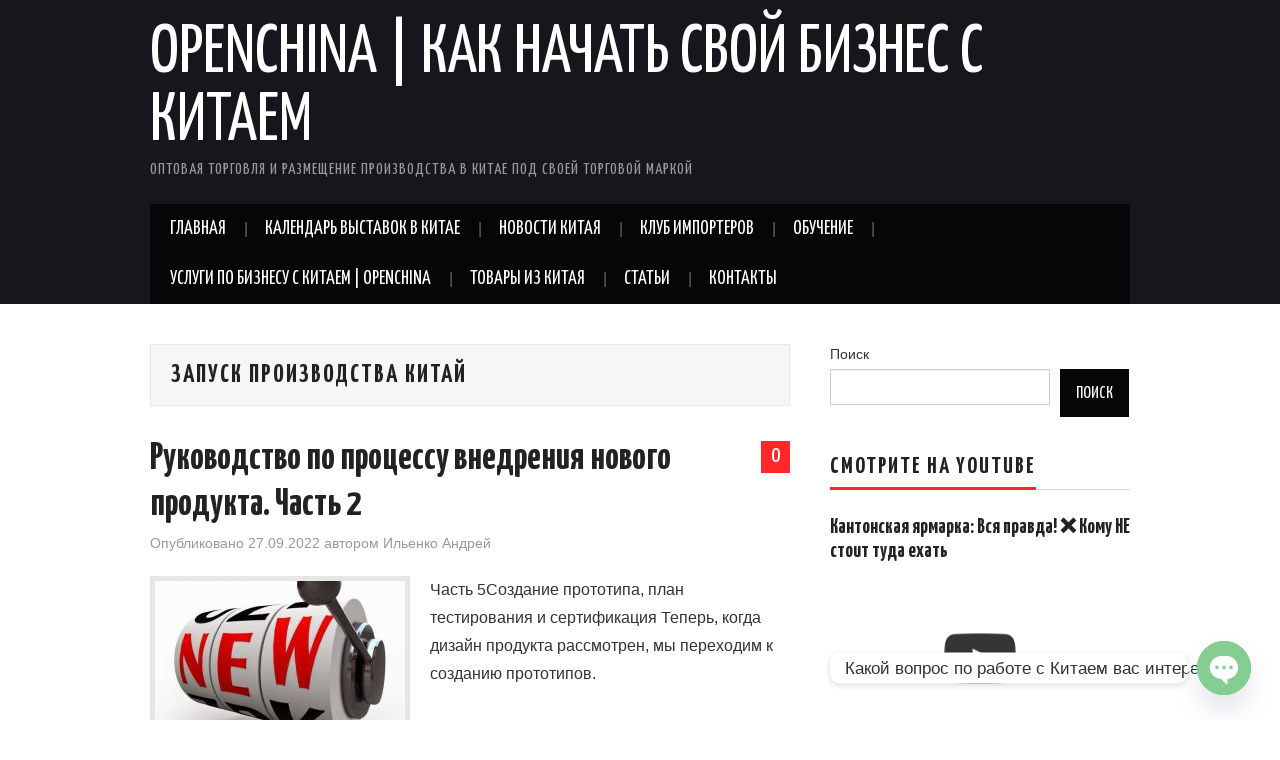

--- FILE ---
content_type: text/html; charset=UTF-8
request_url: https://openchina.com.ua/tag/zapusk-proizvodstva-kitaj/
body_size: 19949
content:
<!DOCTYPE html>
<html dir="ltr" lang="ru-RU" prefix="og: https://ogp.me/ns#">
<head>
	<meta name="facebook-domain-verification" content="jnq67mczp09wv71kto1m6jmjvulitv" />
	<!-- Facebook Pixel Code -->
<script>
!function(f,b,e,v,n,t,s)
{if(f.fbq)return;n=f.fbq=function(){n.callMethod?
n.callMethod.apply(n,arguments):n.queue.push(arguments)};
if(!f._fbq)f._fbq=n;n.push=n;n.loaded=!0;n.version='2.0';
n.queue=[];t=b.createElement(e);t.async=!0;
t.src=v;s=b.getElementsByTagName(e)[0];
s.parentNode.insertBefore(t,s)}(window, document,'script',
'https://connect.facebook.net/en_US/fbevents.js');
fbq('init', '446676356687781');
fbq('track', 'PageView');
</script>
<noscript><img height="1" width="1" style="display:none"
src="https://www.facebook.com/tr?id=446676356687781&ev=PageView&noscript=1"
/></noscript>
<!-- End Facebook Pixel Code -->

<meta charset="UTF-8">
<meta name="viewport" content="width=device-width">

<link rel="profile" href="https://gmpg.org/xfn/11">
<link rel="pingback" href="https://openchina.com.ua/xmlrpc.php">

	<title>запуск производства Китай - OPENCHINA | Как начать свой бизнес с Китаем</title>

		<!-- All in One SEO 4.9.3 - aioseo.com -->
	<meta name="robots" content="max-image-preview:large" />
	<meta name="google-site-verification" content="3GNVs2SnwxXFi7TJojvJ8t6mAolrlI1AedUuzpIwihg" />
	<link rel="canonical" href="https://openchina.com.ua/tag/zapusk-proizvodstva-kitaj/" />
	<meta name="generator" content="All in One SEO (AIOSEO) 4.9.3" />
		<script type="application/ld+json" class="aioseo-schema">
			{"@context":"https:\/\/schema.org","@graph":[{"@type":"BreadcrumbList","@id":"https:\/\/openchina.com.ua\/tag\/zapusk-proizvodstva-kitaj\/#breadcrumblist","itemListElement":[{"@type":"ListItem","@id":"https:\/\/openchina.com.ua#listItem","position":1,"name":"Home","item":"https:\/\/openchina.com.ua","nextItem":{"@type":"ListItem","@id":"https:\/\/openchina.com.ua\/tag\/zapusk-proizvodstva-kitaj\/#listItem","name":"\u0437\u0430\u043f\u0443\u0441\u043a \u043f\u0440\u043e\u0438\u0437\u0432\u043e\u0434\u0441\u0442\u0432\u0430 \u041a\u0438\u0442\u0430\u0439"}},{"@type":"ListItem","@id":"https:\/\/openchina.com.ua\/tag\/zapusk-proizvodstva-kitaj\/#listItem","position":2,"name":"\u0437\u0430\u043f\u0443\u0441\u043a \u043f\u0440\u043e\u0438\u0437\u0432\u043e\u0434\u0441\u0442\u0432\u0430 \u041a\u0438\u0442\u0430\u0439","previousItem":{"@type":"ListItem","@id":"https:\/\/openchina.com.ua#listItem","name":"Home"}}]},{"@type":"CollectionPage","@id":"https:\/\/openchina.com.ua\/tag\/zapusk-proizvodstva-kitaj\/#collectionpage","url":"https:\/\/openchina.com.ua\/tag\/zapusk-proizvodstva-kitaj\/","name":"\u0437\u0430\u043f\u0443\u0441\u043a \u043f\u0440\u043e\u0438\u0437\u0432\u043e\u0434\u0441\u0442\u0432\u0430 \u041a\u0438\u0442\u0430\u0439 - OPENCHINA | \u041a\u0430\u043a \u043d\u0430\u0447\u0430\u0442\u044c \u0441\u0432\u043e\u0439 \u0431\u0438\u0437\u043d\u0435\u0441 \u0441 \u041a\u0438\u0442\u0430\u0435\u043c","inLanguage":"ru-RU","isPartOf":{"@id":"https:\/\/openchina.com.ua\/#website"},"breadcrumb":{"@id":"https:\/\/openchina.com.ua\/tag\/zapusk-proizvodstva-kitaj\/#breadcrumblist"}},{"@type":"Organization","@id":"https:\/\/openchina.com.ua\/#organization","name":"Openchina","description":"\u041e\u043f\u0442\u043e\u0432\u0430\u044f \u0442\u043e\u0440\u0433\u043e\u0432\u043b\u044f \u0438 \u0440\u0430\u0437\u043c\u0435\u0449\u0435\u043d\u0438\u0435 \u043f\u0440\u043e\u0438\u0437\u0432\u043e\u0434\u0441\u0442\u0432\u0430 \u0432 \u041a\u0438\u0442\u0430\u0435 \u043f\u043e\u0434 \u0441\u0432\u043e\u0435\u0439 \u0442\u043e\u0440\u0433\u043e\u0432\u043e\u0439 \u043c\u0430\u0440\u043a\u043e\u0439","url":"https:\/\/openchina.com.ua\/","logo":{"@type":"ImageObject","url":"https:\/\/openchina.com.ua\/wp-content\/uploads\/logo_openchina.png","@id":"https:\/\/openchina.com.ua\/tag\/zapusk-proizvodstva-kitaj\/#organizationLogo","width":1378,"height":734},"image":{"@id":"https:\/\/openchina.com.ua\/tag\/zapusk-proizvodstva-kitaj\/#organizationLogo"},"sameAs":["https:\/\/www.facebook.com\/openchina.com.ua","https:\/\/www.instagram.com\/openchina.com.ua\/","https:\/\/youtube.com\/c\/AndrewIlyenkoOpenchina","https:\/\/www.linkedin.com\/company\/86119089\/"]},{"@type":"WebSite","@id":"https:\/\/openchina.com.ua\/#website","url":"https:\/\/openchina.com.ua\/","name":"OPENCHINA | \u041a\u0430\u043a \u043d\u0430\u0447\u0430\u0442\u044c \u0441\u0432\u043e\u0439 \u0431\u0438\u0437\u043d\u0435\u0441 \u0441 \u041a\u0438\u0442\u0430\u0435\u043c","description":"\u041e\u043f\u0442\u043e\u0432\u0430\u044f \u0442\u043e\u0440\u0433\u043e\u0432\u043b\u044f \u0438 \u0440\u0430\u0437\u043c\u0435\u0449\u0435\u043d\u0438\u0435 \u043f\u0440\u043e\u0438\u0437\u0432\u043e\u0434\u0441\u0442\u0432\u0430 \u0432 \u041a\u0438\u0442\u0430\u0435 \u043f\u043e\u0434 \u0441\u0432\u043e\u0435\u0439 \u0442\u043e\u0440\u0433\u043e\u0432\u043e\u0439 \u043c\u0430\u0440\u043a\u043e\u0439","inLanguage":"ru-RU","publisher":{"@id":"https:\/\/openchina.com.ua\/#organization"}}]}
		</script>
		<!-- All in One SEO -->

<link rel='dns-prefetch' href='//www.googletagmanager.com' />
<link rel='dns-prefetch' href='//maxcdn.bootstrapcdn.com' />
<link rel='dns-prefetch' href='//fonts.googleapis.com' />
<link rel="alternate" type="application/rss+xml" title="OPENCHINA | Как начать свой бизнес с Китаем &raquo; Лента" href="https://openchina.com.ua/feed/" />
<link rel="alternate" type="application/rss+xml" title="OPENCHINA | Как начать свой бизнес с Китаем &raquo; Лента комментариев" href="https://openchina.com.ua/comments/feed/" />
<link rel="alternate" type="application/rss+xml" title="OPENCHINA | Как начать свой бизнес с Китаем &raquo; Лента метки запуск производства Китай" href="https://openchina.com.ua/tag/zapusk-proizvodstva-kitaj/feed/" />
		<!-- This site uses the Google Analytics by MonsterInsights plugin v9.11.1 - Using Analytics tracking - https://www.monsterinsights.com/ -->
							<script src="//www.googletagmanager.com/gtag/js?id=G-MPL42D9RE7"  data-cfasync="false" data-wpfc-render="false" type="text/javascript" async></script>
			<script data-cfasync="false" data-wpfc-render="false" type="text/javascript">
				var mi_version = '9.11.1';
				var mi_track_user = true;
				var mi_no_track_reason = '';
								var MonsterInsightsDefaultLocations = {"page_location":"https:\/\/openchina.com.ua\/tag\/zapusk-proizvodstva-kitaj\/"};
								if ( typeof MonsterInsightsPrivacyGuardFilter === 'function' ) {
					var MonsterInsightsLocations = (typeof MonsterInsightsExcludeQuery === 'object') ? MonsterInsightsPrivacyGuardFilter( MonsterInsightsExcludeQuery ) : MonsterInsightsPrivacyGuardFilter( MonsterInsightsDefaultLocations );
				} else {
					var MonsterInsightsLocations = (typeof MonsterInsightsExcludeQuery === 'object') ? MonsterInsightsExcludeQuery : MonsterInsightsDefaultLocations;
				}

								var disableStrs = [
										'ga-disable-G-MPL42D9RE7',
									];

				/* Function to detect opted out users */
				function __gtagTrackerIsOptedOut() {
					for (var index = 0; index < disableStrs.length; index++) {
						if (document.cookie.indexOf(disableStrs[index] + '=true') > -1) {
							return true;
						}
					}

					return false;
				}

				/* Disable tracking if the opt-out cookie exists. */
				if (__gtagTrackerIsOptedOut()) {
					for (var index = 0; index < disableStrs.length; index++) {
						window[disableStrs[index]] = true;
					}
				}

				/* Opt-out function */
				function __gtagTrackerOptout() {
					for (var index = 0; index < disableStrs.length; index++) {
						document.cookie = disableStrs[index] + '=true; expires=Thu, 31 Dec 2099 23:59:59 UTC; path=/';
						window[disableStrs[index]] = true;
					}
				}

				if ('undefined' === typeof gaOptout) {
					function gaOptout() {
						__gtagTrackerOptout();
					}
				}
								window.dataLayer = window.dataLayer || [];

				window.MonsterInsightsDualTracker = {
					helpers: {},
					trackers: {},
				};
				if (mi_track_user) {
					function __gtagDataLayer() {
						dataLayer.push(arguments);
					}

					function __gtagTracker(type, name, parameters) {
						if (!parameters) {
							parameters = {};
						}

						if (parameters.send_to) {
							__gtagDataLayer.apply(null, arguments);
							return;
						}

						if (type === 'event') {
														parameters.send_to = monsterinsights_frontend.v4_id;
							var hookName = name;
							if (typeof parameters['event_category'] !== 'undefined') {
								hookName = parameters['event_category'] + ':' + name;
							}

							if (typeof MonsterInsightsDualTracker.trackers[hookName] !== 'undefined') {
								MonsterInsightsDualTracker.trackers[hookName](parameters);
							} else {
								__gtagDataLayer('event', name, parameters);
							}
							
						} else {
							__gtagDataLayer.apply(null, arguments);
						}
					}

					__gtagTracker('js', new Date());
					__gtagTracker('set', {
						'developer_id.dZGIzZG': true,
											});
					if ( MonsterInsightsLocations.page_location ) {
						__gtagTracker('set', MonsterInsightsLocations);
					}
										__gtagTracker('config', 'G-MPL42D9RE7', {"forceSSL":"true"} );
										window.gtag = __gtagTracker;										(function () {
						/* https://developers.google.com/analytics/devguides/collection/analyticsjs/ */
						/* ga and __gaTracker compatibility shim. */
						var noopfn = function () {
							return null;
						};
						var newtracker = function () {
							return new Tracker();
						};
						var Tracker = function () {
							return null;
						};
						var p = Tracker.prototype;
						p.get = noopfn;
						p.set = noopfn;
						p.send = function () {
							var args = Array.prototype.slice.call(arguments);
							args.unshift('send');
							__gaTracker.apply(null, args);
						};
						var __gaTracker = function () {
							var len = arguments.length;
							if (len === 0) {
								return;
							}
							var f = arguments[len - 1];
							if (typeof f !== 'object' || f === null || typeof f.hitCallback !== 'function') {
								if ('send' === arguments[0]) {
									var hitConverted, hitObject = false, action;
									if ('event' === arguments[1]) {
										if ('undefined' !== typeof arguments[3]) {
											hitObject = {
												'eventAction': arguments[3],
												'eventCategory': arguments[2],
												'eventLabel': arguments[4],
												'value': arguments[5] ? arguments[5] : 1,
											}
										}
									}
									if ('pageview' === arguments[1]) {
										if ('undefined' !== typeof arguments[2]) {
											hitObject = {
												'eventAction': 'page_view',
												'page_path': arguments[2],
											}
										}
									}
									if (typeof arguments[2] === 'object') {
										hitObject = arguments[2];
									}
									if (typeof arguments[5] === 'object') {
										Object.assign(hitObject, arguments[5]);
									}
									if ('undefined' !== typeof arguments[1].hitType) {
										hitObject = arguments[1];
										if ('pageview' === hitObject.hitType) {
											hitObject.eventAction = 'page_view';
										}
									}
									if (hitObject) {
										action = 'timing' === arguments[1].hitType ? 'timing_complete' : hitObject.eventAction;
										hitConverted = mapArgs(hitObject);
										__gtagTracker('event', action, hitConverted);
									}
								}
								return;
							}

							function mapArgs(args) {
								var arg, hit = {};
								var gaMap = {
									'eventCategory': 'event_category',
									'eventAction': 'event_action',
									'eventLabel': 'event_label',
									'eventValue': 'event_value',
									'nonInteraction': 'non_interaction',
									'timingCategory': 'event_category',
									'timingVar': 'name',
									'timingValue': 'value',
									'timingLabel': 'event_label',
									'page': 'page_path',
									'location': 'page_location',
									'title': 'page_title',
									'referrer' : 'page_referrer',
								};
								for (arg in args) {
																		if (!(!args.hasOwnProperty(arg) || !gaMap.hasOwnProperty(arg))) {
										hit[gaMap[arg]] = args[arg];
									} else {
										hit[arg] = args[arg];
									}
								}
								return hit;
							}

							try {
								f.hitCallback();
							} catch (ex) {
							}
						};
						__gaTracker.create = newtracker;
						__gaTracker.getByName = newtracker;
						__gaTracker.getAll = function () {
							return [];
						};
						__gaTracker.remove = noopfn;
						__gaTracker.loaded = true;
						window['__gaTracker'] = __gaTracker;
					})();
									} else {
										console.log("");
					(function () {
						function __gtagTracker() {
							return null;
						}

						window['__gtagTracker'] = __gtagTracker;
						window['gtag'] = __gtagTracker;
					})();
									}
			</script>
							<!-- / Google Analytics by MonsterInsights -->
		<style id='wp-img-auto-sizes-contain-inline-css' type='text/css'>
img:is([sizes=auto i],[sizes^="auto," i]){contain-intrinsic-size:3000px 1500px}
/*# sourceURL=wp-img-auto-sizes-contain-inline-css */
</style>
<link rel='stylesheet' id='sbi_styles-css' href='https://openchina.com.ua/wp-content/plugins/instagram-feed/css/sbi-styles.min.css?ver=6.10.0' type='text/css' media='all' />
<style id='wp-emoji-styles-inline-css' type='text/css'>

	img.wp-smiley, img.emoji {
		display: inline !important;
		border: none !important;
		box-shadow: none !important;
		height: 1em !important;
		width: 1em !important;
		margin: 0 0.07em !important;
		vertical-align: -0.1em !important;
		background: none !important;
		padding: 0 !important;
	}
/*# sourceURL=wp-emoji-styles-inline-css */
</style>
<link rel='stylesheet' id='wp-block-library-css' href='https://openchina.com.ua/wp-includes/css/dist/block-library/style.min.css?ver=c52b4db3a25e7a8471b588eea8f5dfb9' type='text/css' media='all' />
<style id='wp-block-heading-inline-css' type='text/css'>
h1:where(.wp-block-heading).has-background,h2:where(.wp-block-heading).has-background,h3:where(.wp-block-heading).has-background,h4:where(.wp-block-heading).has-background,h5:where(.wp-block-heading).has-background,h6:where(.wp-block-heading).has-background{padding:1.25em 2.375em}h1.has-text-align-left[style*=writing-mode]:where([style*=vertical-lr]),h1.has-text-align-right[style*=writing-mode]:where([style*=vertical-rl]),h2.has-text-align-left[style*=writing-mode]:where([style*=vertical-lr]),h2.has-text-align-right[style*=writing-mode]:where([style*=vertical-rl]),h3.has-text-align-left[style*=writing-mode]:where([style*=vertical-lr]),h3.has-text-align-right[style*=writing-mode]:where([style*=vertical-rl]),h4.has-text-align-left[style*=writing-mode]:where([style*=vertical-lr]),h4.has-text-align-right[style*=writing-mode]:where([style*=vertical-rl]),h5.has-text-align-left[style*=writing-mode]:where([style*=vertical-lr]),h5.has-text-align-right[style*=writing-mode]:where([style*=vertical-rl]),h6.has-text-align-left[style*=writing-mode]:where([style*=vertical-lr]),h6.has-text-align-right[style*=writing-mode]:where([style*=vertical-rl]){rotate:180deg}
/*# sourceURL=https://openchina.com.ua/wp-includes/blocks/heading/style.min.css */
</style>
<style id='wp-block-search-inline-css' type='text/css'>
.wp-block-search__button{margin-left:10px;word-break:normal}.wp-block-search__button.has-icon{line-height:0}.wp-block-search__button svg{height:1.25em;min-height:24px;min-width:24px;width:1.25em;fill:currentColor;vertical-align:text-bottom}:where(.wp-block-search__button){border:1px solid #ccc;padding:6px 10px}.wp-block-search__inside-wrapper{display:flex;flex:auto;flex-wrap:nowrap;max-width:100%}.wp-block-search__label{width:100%}.wp-block-search.wp-block-search__button-only .wp-block-search__button{box-sizing:border-box;display:flex;flex-shrink:0;justify-content:center;margin-left:0;max-width:100%}.wp-block-search.wp-block-search__button-only .wp-block-search__inside-wrapper{min-width:0!important;transition-property:width}.wp-block-search.wp-block-search__button-only .wp-block-search__input{flex-basis:100%;transition-duration:.3s}.wp-block-search.wp-block-search__button-only.wp-block-search__searchfield-hidden,.wp-block-search.wp-block-search__button-only.wp-block-search__searchfield-hidden .wp-block-search__inside-wrapper{overflow:hidden}.wp-block-search.wp-block-search__button-only.wp-block-search__searchfield-hidden .wp-block-search__input{border-left-width:0!important;border-right-width:0!important;flex-basis:0;flex-grow:0;margin:0;min-width:0!important;padding-left:0!important;padding-right:0!important;width:0!important}:where(.wp-block-search__input){appearance:none;border:1px solid #949494;flex-grow:1;font-family:inherit;font-size:inherit;font-style:inherit;font-weight:inherit;letter-spacing:inherit;line-height:inherit;margin-left:0;margin-right:0;min-width:3rem;padding:8px;text-decoration:unset!important;text-transform:inherit}:where(.wp-block-search__button-inside .wp-block-search__inside-wrapper){background-color:#fff;border:1px solid #949494;box-sizing:border-box;padding:4px}:where(.wp-block-search__button-inside .wp-block-search__inside-wrapper) .wp-block-search__input{border:none;border-radius:0;padding:0 4px}:where(.wp-block-search__button-inside .wp-block-search__inside-wrapper) .wp-block-search__input:focus{outline:none}:where(.wp-block-search__button-inside .wp-block-search__inside-wrapper) :where(.wp-block-search__button){padding:4px 8px}.wp-block-search.aligncenter .wp-block-search__inside-wrapper{margin:auto}.wp-block[data-align=right] .wp-block-search.wp-block-search__button-only .wp-block-search__inside-wrapper{float:right}
/*# sourceURL=https://openchina.com.ua/wp-includes/blocks/search/style.min.css */
</style>
<style id='wp-block-paragraph-inline-css' type='text/css'>
.is-small-text{font-size:.875em}.is-regular-text{font-size:1em}.is-large-text{font-size:2.25em}.is-larger-text{font-size:3em}.has-drop-cap:not(:focus):first-letter{float:left;font-size:8.4em;font-style:normal;font-weight:100;line-height:.68;margin:.05em .1em 0 0;text-transform:uppercase}body.rtl .has-drop-cap:not(:focus):first-letter{float:none;margin-left:.1em}p.has-drop-cap.has-background{overflow:hidden}:root :where(p.has-background){padding:1.25em 2.375em}:where(p.has-text-color:not(.has-link-color)) a{color:inherit}p.has-text-align-left[style*="writing-mode:vertical-lr"],p.has-text-align-right[style*="writing-mode:vertical-rl"]{rotate:180deg}
/*# sourceURL=https://openchina.com.ua/wp-includes/blocks/paragraph/style.min.css */
</style>
<style id='global-styles-inline-css' type='text/css'>
:root{--wp--preset--aspect-ratio--square: 1;--wp--preset--aspect-ratio--4-3: 4/3;--wp--preset--aspect-ratio--3-4: 3/4;--wp--preset--aspect-ratio--3-2: 3/2;--wp--preset--aspect-ratio--2-3: 2/3;--wp--preset--aspect-ratio--16-9: 16/9;--wp--preset--aspect-ratio--9-16: 9/16;--wp--preset--color--black: #000000;--wp--preset--color--cyan-bluish-gray: #abb8c3;--wp--preset--color--white: #ffffff;--wp--preset--color--pale-pink: #f78da7;--wp--preset--color--vivid-red: #cf2e2e;--wp--preset--color--luminous-vivid-orange: #ff6900;--wp--preset--color--luminous-vivid-amber: #fcb900;--wp--preset--color--light-green-cyan: #7bdcb5;--wp--preset--color--vivid-green-cyan: #00d084;--wp--preset--color--pale-cyan-blue: #8ed1fc;--wp--preset--color--vivid-cyan-blue: #0693e3;--wp--preset--color--vivid-purple: #9b51e0;--wp--preset--gradient--vivid-cyan-blue-to-vivid-purple: linear-gradient(135deg,rgb(6,147,227) 0%,rgb(155,81,224) 100%);--wp--preset--gradient--light-green-cyan-to-vivid-green-cyan: linear-gradient(135deg,rgb(122,220,180) 0%,rgb(0,208,130) 100%);--wp--preset--gradient--luminous-vivid-amber-to-luminous-vivid-orange: linear-gradient(135deg,rgb(252,185,0) 0%,rgb(255,105,0) 100%);--wp--preset--gradient--luminous-vivid-orange-to-vivid-red: linear-gradient(135deg,rgb(255,105,0) 0%,rgb(207,46,46) 100%);--wp--preset--gradient--very-light-gray-to-cyan-bluish-gray: linear-gradient(135deg,rgb(238,238,238) 0%,rgb(169,184,195) 100%);--wp--preset--gradient--cool-to-warm-spectrum: linear-gradient(135deg,rgb(74,234,220) 0%,rgb(151,120,209) 20%,rgb(207,42,186) 40%,rgb(238,44,130) 60%,rgb(251,105,98) 80%,rgb(254,248,76) 100%);--wp--preset--gradient--blush-light-purple: linear-gradient(135deg,rgb(255,206,236) 0%,rgb(152,150,240) 100%);--wp--preset--gradient--blush-bordeaux: linear-gradient(135deg,rgb(254,205,165) 0%,rgb(254,45,45) 50%,rgb(107,0,62) 100%);--wp--preset--gradient--luminous-dusk: linear-gradient(135deg,rgb(255,203,112) 0%,rgb(199,81,192) 50%,rgb(65,88,208) 100%);--wp--preset--gradient--pale-ocean: linear-gradient(135deg,rgb(255,245,203) 0%,rgb(182,227,212) 50%,rgb(51,167,181) 100%);--wp--preset--gradient--electric-grass: linear-gradient(135deg,rgb(202,248,128) 0%,rgb(113,206,126) 100%);--wp--preset--gradient--midnight: linear-gradient(135deg,rgb(2,3,129) 0%,rgb(40,116,252) 100%);--wp--preset--font-size--small: 13px;--wp--preset--font-size--medium: 20px;--wp--preset--font-size--large: 36px;--wp--preset--font-size--x-large: 42px;--wp--preset--spacing--20: 0.44rem;--wp--preset--spacing--30: 0.67rem;--wp--preset--spacing--40: 1rem;--wp--preset--spacing--50: 1.5rem;--wp--preset--spacing--60: 2.25rem;--wp--preset--spacing--70: 3.38rem;--wp--preset--spacing--80: 5.06rem;--wp--preset--shadow--natural: 6px 6px 9px rgba(0, 0, 0, 0.2);--wp--preset--shadow--deep: 12px 12px 50px rgba(0, 0, 0, 0.4);--wp--preset--shadow--sharp: 6px 6px 0px rgba(0, 0, 0, 0.2);--wp--preset--shadow--outlined: 6px 6px 0px -3px rgb(255, 255, 255), 6px 6px rgb(0, 0, 0);--wp--preset--shadow--crisp: 6px 6px 0px rgb(0, 0, 0);}:where(.is-layout-flex){gap: 0.5em;}:where(.is-layout-grid){gap: 0.5em;}body .is-layout-flex{display: flex;}.is-layout-flex{flex-wrap: wrap;align-items: center;}.is-layout-flex > :is(*, div){margin: 0;}body .is-layout-grid{display: grid;}.is-layout-grid > :is(*, div){margin: 0;}:where(.wp-block-columns.is-layout-flex){gap: 2em;}:where(.wp-block-columns.is-layout-grid){gap: 2em;}:where(.wp-block-post-template.is-layout-flex){gap: 1.25em;}:where(.wp-block-post-template.is-layout-grid){gap: 1.25em;}.has-black-color{color: var(--wp--preset--color--black) !important;}.has-cyan-bluish-gray-color{color: var(--wp--preset--color--cyan-bluish-gray) !important;}.has-white-color{color: var(--wp--preset--color--white) !important;}.has-pale-pink-color{color: var(--wp--preset--color--pale-pink) !important;}.has-vivid-red-color{color: var(--wp--preset--color--vivid-red) !important;}.has-luminous-vivid-orange-color{color: var(--wp--preset--color--luminous-vivid-orange) !important;}.has-luminous-vivid-amber-color{color: var(--wp--preset--color--luminous-vivid-amber) !important;}.has-light-green-cyan-color{color: var(--wp--preset--color--light-green-cyan) !important;}.has-vivid-green-cyan-color{color: var(--wp--preset--color--vivid-green-cyan) !important;}.has-pale-cyan-blue-color{color: var(--wp--preset--color--pale-cyan-blue) !important;}.has-vivid-cyan-blue-color{color: var(--wp--preset--color--vivid-cyan-blue) !important;}.has-vivid-purple-color{color: var(--wp--preset--color--vivid-purple) !important;}.has-black-background-color{background-color: var(--wp--preset--color--black) !important;}.has-cyan-bluish-gray-background-color{background-color: var(--wp--preset--color--cyan-bluish-gray) !important;}.has-white-background-color{background-color: var(--wp--preset--color--white) !important;}.has-pale-pink-background-color{background-color: var(--wp--preset--color--pale-pink) !important;}.has-vivid-red-background-color{background-color: var(--wp--preset--color--vivid-red) !important;}.has-luminous-vivid-orange-background-color{background-color: var(--wp--preset--color--luminous-vivid-orange) !important;}.has-luminous-vivid-amber-background-color{background-color: var(--wp--preset--color--luminous-vivid-amber) !important;}.has-light-green-cyan-background-color{background-color: var(--wp--preset--color--light-green-cyan) !important;}.has-vivid-green-cyan-background-color{background-color: var(--wp--preset--color--vivid-green-cyan) !important;}.has-pale-cyan-blue-background-color{background-color: var(--wp--preset--color--pale-cyan-blue) !important;}.has-vivid-cyan-blue-background-color{background-color: var(--wp--preset--color--vivid-cyan-blue) !important;}.has-vivid-purple-background-color{background-color: var(--wp--preset--color--vivid-purple) !important;}.has-black-border-color{border-color: var(--wp--preset--color--black) !important;}.has-cyan-bluish-gray-border-color{border-color: var(--wp--preset--color--cyan-bluish-gray) !important;}.has-white-border-color{border-color: var(--wp--preset--color--white) !important;}.has-pale-pink-border-color{border-color: var(--wp--preset--color--pale-pink) !important;}.has-vivid-red-border-color{border-color: var(--wp--preset--color--vivid-red) !important;}.has-luminous-vivid-orange-border-color{border-color: var(--wp--preset--color--luminous-vivid-orange) !important;}.has-luminous-vivid-amber-border-color{border-color: var(--wp--preset--color--luminous-vivid-amber) !important;}.has-light-green-cyan-border-color{border-color: var(--wp--preset--color--light-green-cyan) !important;}.has-vivid-green-cyan-border-color{border-color: var(--wp--preset--color--vivid-green-cyan) !important;}.has-pale-cyan-blue-border-color{border-color: var(--wp--preset--color--pale-cyan-blue) !important;}.has-vivid-cyan-blue-border-color{border-color: var(--wp--preset--color--vivid-cyan-blue) !important;}.has-vivid-purple-border-color{border-color: var(--wp--preset--color--vivid-purple) !important;}.has-vivid-cyan-blue-to-vivid-purple-gradient-background{background: var(--wp--preset--gradient--vivid-cyan-blue-to-vivid-purple) !important;}.has-light-green-cyan-to-vivid-green-cyan-gradient-background{background: var(--wp--preset--gradient--light-green-cyan-to-vivid-green-cyan) !important;}.has-luminous-vivid-amber-to-luminous-vivid-orange-gradient-background{background: var(--wp--preset--gradient--luminous-vivid-amber-to-luminous-vivid-orange) !important;}.has-luminous-vivid-orange-to-vivid-red-gradient-background{background: var(--wp--preset--gradient--luminous-vivid-orange-to-vivid-red) !important;}.has-very-light-gray-to-cyan-bluish-gray-gradient-background{background: var(--wp--preset--gradient--very-light-gray-to-cyan-bluish-gray) !important;}.has-cool-to-warm-spectrum-gradient-background{background: var(--wp--preset--gradient--cool-to-warm-spectrum) !important;}.has-blush-light-purple-gradient-background{background: var(--wp--preset--gradient--blush-light-purple) !important;}.has-blush-bordeaux-gradient-background{background: var(--wp--preset--gradient--blush-bordeaux) !important;}.has-luminous-dusk-gradient-background{background: var(--wp--preset--gradient--luminous-dusk) !important;}.has-pale-ocean-gradient-background{background: var(--wp--preset--gradient--pale-ocean) !important;}.has-electric-grass-gradient-background{background: var(--wp--preset--gradient--electric-grass) !important;}.has-midnight-gradient-background{background: var(--wp--preset--gradient--midnight) !important;}.has-small-font-size{font-size: var(--wp--preset--font-size--small) !important;}.has-medium-font-size{font-size: var(--wp--preset--font-size--medium) !important;}.has-large-font-size{font-size: var(--wp--preset--font-size--large) !important;}.has-x-large-font-size{font-size: var(--wp--preset--font-size--x-large) !important;}
/*# sourceURL=global-styles-inline-css */
</style>

<style id='classic-theme-styles-inline-css' type='text/css'>
/*! This file is auto-generated */
.wp-block-button__link{color:#fff;background-color:#32373c;border-radius:9999px;box-shadow:none;text-decoration:none;padding:calc(.667em + 2px) calc(1.333em + 2px);font-size:1.125em}.wp-block-file__button{background:#32373c;color:#fff;text-decoration:none}
/*# sourceURL=/wp-includes/css/classic-themes.min.css */
</style>
<link rel='stylesheet' id='wptelegram_widget-public-0-css' href='https://openchina.com.ua/wp-content/plugins/wptelegram-widget/assets/build/dist/public-DEib7km8.css' type='text/css' media='all' />
<link rel='stylesheet' id='wp-components-css' href='https://openchina.com.ua/wp-includes/css/dist/components/style.min.css?ver=c52b4db3a25e7a8471b588eea8f5dfb9' type='text/css' media='all' />
<link rel='stylesheet' id='wptelegram_widget-blocks-0-css' href='https://openchina.com.ua/wp-content/plugins/wptelegram-widget/assets/build/dist/blocks-C9ogPNk6.css' type='text/css' media='all' />
<style id='wptelegram_widget-blocks-0-inline-css' type='text/css'>
:root {--wptelegram-widget-join-link-bg-color: #389ce9;--wptelegram-widget-join-link-color: #fff}
/*# sourceURL=wptelegram_widget-blocks-0-inline-css */
</style>
<link rel='stylesheet' id='contact-form-7-css' href='https://openchina.com.ua/wp-content/plugins/contact-form-7/includes/css/styles.css?ver=6.1.4' type='text/css' media='all' />
<link rel='stylesheet' id='bigger-picture-css' href='https://openchina.com.ua/wp-content/plugins/youtube-channel/assets/lib/bigger-picture/css/bigger-picture.min.css?ver=3.25.2' type='text/css' media='all' />
<link rel='stylesheet' id='youtube-channel-css' href='https://openchina.com.ua/wp-content/plugins/youtube-channel/assets/css/youtube-channel.min.css?ver=3.25.2' type='text/css' media='all' />
<link rel='stylesheet' id='cff-css' href='https://openchina.com.ua/wp-content/plugins/custom-facebook-feed/assets/css/cff-style.min.css?ver=4.3.4' type='text/css' media='all' />
<link rel='stylesheet' id='sb-font-awesome-css' href='https://maxcdn.bootstrapcdn.com/font-awesome/4.7.0/css/font-awesome.min.css?ver=c52b4db3a25e7a8471b588eea8f5dfb9' type='text/css' media='all' />
<link rel='stylesheet' id='athemes-headings-fonts-css' href='//fonts.googleapis.com/css?family=Yanone+Kaffeesatz%3A200%2C300%2C400%2C700&#038;ver=6.9' type='text/css' media='all' />
<link rel='stylesheet' id='athemes-glyphs-css' href='https://openchina.com.ua/wp-content/themes/hiero/css/athemes-glyphs.css?ver=c52b4db3a25e7a8471b588eea8f5dfb9' type='text/css' media='all' />
<link rel='stylesheet' id='athemes-bootstrap-css' href='https://openchina.com.ua/wp-content/themes/hiero/css/bootstrap.min.css?ver=c52b4db3a25e7a8471b588eea8f5dfb9' type='text/css' media='all' />
<link rel='stylesheet' id='athemes-style-css' href='https://openchina.com.ua/wp-content/themes/hiero/style.css?ver=c52b4db3a25e7a8471b588eea8f5dfb9' type='text/css' media='all' />
<style id='athemes-style-inline-css' type='text/css'>
a, #main-navigation .sf-menu > ul > li:hover:after, #main-navigation .sf-menu > ul > li.sfHover:after, #main-navigation .sf-menu > ul > li.current_page_item:after, #main-navigation .sf-menu > ul > li.current-menu-item:after, .entry-title a:hover, .comment-list li.comment .comment-author .fn a:hover, .comment-list li.comment .reply a, .widget li a:hover, .site-extra .widget li a:hover, .site-extra .widget_athemes_social_icons li a:hover [class^="ico-"]:before, .site-footer a:hover { color: ; }
button:hover, a.button:hover, input[type="button"]:hover, .widget-title span, input[type="reset"]:hover, input[type="submit"]:hover { border-color: ; }
button:hover, a.button:hover, .widget_athemes_social_icons li a:hover [class^="ico-"]:before, input[type="button"]:hover, .widget_athemes_tabs .widget-tab-nav li.active a, input[type="reset"]:hover, .comments-link a, .site-content [class*="navigation"] a:hover, input[type="submit"]:hover, #main-navigation li:hover ul, #main-navigation li.sfHover ul, #main-navigation li a:hover, #main-navigation li.sfHover > a, #main-navigation li.current_page_item > a, #main-navigation li.current-menu-item > a, #main-navigation li.current-menu-parent > a, #main-navigation li.current-page-parent > a, #main-navigation li.current-page-ancestor > a, #main-navigation li.current_page_ancestor > a { background: ; }
.site-title a { color: ; }
.site-description { color: ; }
.entry-title, .entry-title a { color: ; }
body { color: ; }

/*# sourceURL=athemes-style-inline-css */
</style>
<link rel='stylesheet' id='wp-pagenavi-css' href='https://openchina.com.ua/wp-content/plugins/wp-pagenavi/pagenavi-css.css?ver=2.70' type='text/css' media='all' />
<link rel='stylesheet' id='chaty-front-css-css' href='https://openchina.com.ua/wp-content/plugins/chaty/css/chaty-front.min.css?ver=3.5.11654890910' type='text/css' media='all' />
<link rel='stylesheet' id='__EPYT__style-css' href='https://openchina.com.ua/wp-content/plugins/youtube-embed-plus/styles/ytprefs.min.css?ver=14.2.4' type='text/css' media='all' />
<style id='__EPYT__style-inline-css' type='text/css'>

                .epyt-gallery-thumb {
                        width: 33.333%;
                }
                
/*# sourceURL=__EPYT__style-inline-css */
</style>
<script type="text/javascript" id="append_link-js-extra">
/* <![CDATA[ */
var append_link = {"read_more":"\u0418\u0441\u0442\u043e\u0447\u043d\u0438\u043a: %link%","prepend_break":"2","use_title":"false","add_site_name":"true","site_name":"OPENCHINA | \u041a\u0430\u043a \u043d\u0430\u0447\u0430\u0442\u044c \u0441\u0432\u043e\u0439 \u0431\u0438\u0437\u043d\u0435\u0441 \u0441 \u041a\u0438\u0442\u0430\u0435\u043c","site_url":"https://openchina.com.ua","always_link_site":"false"};
//# sourceURL=append_link-js-extra
/* ]]> */
</script>
<script type="text/javascript" src="https://openchina.com.ua/wp-content/plugins/append-link-on-copy/js/append_link.js?ver=c52b4db3a25e7a8471b588eea8f5dfb9" id="append_link-js"></script>
<script type="text/javascript" src="https://openchina.com.ua/wp-content/plugins/google-analytics-for-wordpress/assets/js/frontend-gtag.min.js?ver=9.11.1" id="monsterinsights-frontend-script-js" async="async" data-wp-strategy="async"></script>
<script data-cfasync="false" data-wpfc-render="false" type="text/javascript" id='monsterinsights-frontend-script-js-extra'>/* <![CDATA[ */
var monsterinsights_frontend = {"js_events_tracking":"true","download_extensions":"doc,pdf,ppt,zip,xls,docx,pptx,xlsx","inbound_paths":"[]","home_url":"https:\/\/openchina.com.ua","hash_tracking":"false","v4_id":"G-MPL42D9RE7"};/* ]]> */
</script>
<script type="text/javascript" src="https://openchina.com.ua/wp-includes/js/jquery/jquery.min.js?ver=3.7.1" id="jquery-core-js"></script>
<script type="text/javascript" src="https://openchina.com.ua/wp-includes/js/jquery/jquery-migrate.min.js?ver=3.4.1" id="jquery-migrate-js"></script>
<script type="text/javascript" src="https://openchina.com.ua/wp-content/themes/hiero/js/bootstrap.min.js?ver=c52b4db3a25e7a8471b588eea8f5dfb9" id="athemes-bootstrap-js-js"></script>
<script type="text/javascript" src="https://openchina.com.ua/wp-content/themes/hiero/js/superfish.js?ver=c52b4db3a25e7a8471b588eea8f5dfb9" id="athemes-superfish-js"></script>
<script type="text/javascript" src="https://openchina.com.ua/wp-content/themes/hiero/js/supersubs.js?ver=c52b4db3a25e7a8471b588eea8f5dfb9" id="athemes-supersubs-js"></script>
<script type="text/javascript" src="https://openchina.com.ua/wp-content/themes/hiero/js/settings.js?ver=c52b4db3a25e7a8471b588eea8f5dfb9" id="athemes-settings-js"></script>

<!-- Сниппет тегов Google (gtag.js), добавленный Site Kit -->
<!-- Сниппет Google Analytics добавлен с помощью Site Kit -->
<script type="text/javascript" src="https://www.googletagmanager.com/gtag/js?id=GT-KDQHM8Z" id="google_gtagjs-js" async></script>
<script type="text/javascript" id="google_gtagjs-js-after">
/* <![CDATA[ */
window.dataLayer = window.dataLayer || [];function gtag(){dataLayer.push(arguments);}
gtag("set","linker",{"domains":["openchina.com.ua"]});
gtag("js", new Date());
gtag("set", "developer_id.dZTNiMT", true);
gtag("config", "GT-KDQHM8Z");
//# sourceURL=google_gtagjs-js-after
/* ]]> */
</script>
<script type="text/javascript" id="__ytprefs__-js-extra">
/* <![CDATA[ */
var _EPYT_ = {"ajaxurl":"https://openchina.com.ua/wp-admin/admin-ajax.php","security":"a321c7afd2","gallery_scrolloffset":"20","eppathtoscripts":"https://openchina.com.ua/wp-content/plugins/youtube-embed-plus/scripts/","eppath":"https://openchina.com.ua/wp-content/plugins/youtube-embed-plus/","epresponsiveselector":"[\"iframe.__youtube_prefs_widget__\"]","epdovol":"1","version":"14.2.4","evselector":"iframe.__youtube_prefs__[src], iframe[src*=\"youtube.com/embed/\"], iframe[src*=\"youtube-nocookie.com/embed/\"]","ajax_compat":"","maxres_facade":"eager","ytapi_load":"light","pause_others":"","stopMobileBuffer":"1","facade_mode":"","not_live_on_channel":""};
//# sourceURL=__ytprefs__-js-extra
/* ]]> */
</script>
<script type="text/javascript" src="https://openchina.com.ua/wp-content/plugins/youtube-embed-plus/scripts/ytprefs.min.js?ver=14.2.4" id="__ytprefs__-js"></script>
<link rel="https://api.w.org/" href="https://openchina.com.ua/wp-json/" /><link rel="alternate" title="JSON" type="application/json" href="https://openchina.com.ua/wp-json/wp/v2/tags/1639" /><link rel="EditURI" type="application/rsd+xml" title="RSD" href="https://openchina.com.ua/xmlrpc.php?rsd" />
<meta name="generator" content="Site Kit by Google 1.168.0" /><meta name="generator" content="performance-lab 4.0.0; plugins: ">
<!--[if lt IE 9]>
<script src="https://openchina.com.ua/wp-content/themes/hiero/js/html5shiv.js"></script>
<![endif]-->

<!-- Метатеги Google AdSense, добавленные Site Kit -->
<meta name="google-adsense-platform-account" content="ca-host-pub-2644536267352236">
<meta name="google-adsense-platform-domain" content="sitekit.withgoogle.com">
<!-- Завершите метатеги Google AdSense, добавленные Site Kit -->

<!-- Сниппет Google Tag Manager добавлен в Site Kit -->
<script type="text/javascript">
/* <![CDATA[ */

			( function( w, d, s, l, i ) {
				w[l] = w[l] || [];
				w[l].push( {'gtm.start': new Date().getTime(), event: 'gtm.js'} );
				var f = d.getElementsByTagName( s )[0],
					j = d.createElement( s ), dl = l != 'dataLayer' ? '&l=' + l : '';
				j.async = true;
				j.src = 'https://www.googletagmanager.com/gtm.js?id=' + i + dl;
				f.parentNode.insertBefore( j, f );
			} )( window, document, 'script', 'dataLayer', 'GTM-KVBJCLK' );
			
/* ]]> */
</script>

<!-- Конечный сниппет Google Tag Manager, добавленный Site Kit -->
<link rel="icon" href="https://openchina.com.ua/wp-content/uploads/cropped-logo_openchina-32x32.jpg" sizes="32x32" />
<link rel="icon" href="https://openchina.com.ua/wp-content/uploads/cropped-logo_openchina-192x192.jpg" sizes="192x192" />
<link rel="apple-touch-icon" href="https://openchina.com.ua/wp-content/uploads/cropped-logo_openchina-180x180.jpg" />
<meta name="msapplication-TileImage" content="https://openchina.com.ua/wp-content/uploads/cropped-logo_openchina-270x270.jpg" />
</head>

<body data-rsssl=1 class="archive tag tag-zapusk-proizvodstva-kitaj tag-1639 wp-theme-hiero">
			<!-- Сниппет Google Tag Manager (noscript), добавленный Site Kit -->
		<noscript>
			<iframe src="https://www.googletagmanager.com/ns.html?id=GTM-KVBJCLK" height="0" width="0" style="display:none;visibility:hidden"></iframe>
		</noscript>
		<!-- Конечный сниппет Google Tag Manager (noscript), добавленный Site Kit -->
			<header id="masthead" class="site-header" role="banner">
		<div class="clearfix container">
			<div class="site-branding">
							
										<div class="site-title">
						<a href="https://openchina.com.ua/" title="OPENCHINA | Как начать свой бизнес с Китаем" rel="home">
							OPENCHINA | Как начать свой бизнес с Китаем						</a>
					</div>
					<div class="site-description">Оптовая торговля и размещение производства в Китае под своей торговой маркой</div>
							<!-- .site-branding --></div>

			<div id="block-6" class="widget widget_block widget_text">
<p></p>
</div><div id="block-7" class="widget widget_block widget_text">
<p></p>
</div>
			<nav id="main-navigation" class="main-navigation" role="navigation">
				<a href="#main-navigation" class="nav-open">Menu</a>
				<a href="#" class="nav-close">Close</a>
				<div class="clearfix sf-menu"><ul>
<li ><a href="https://openchina.com.ua/">Главная</a></li><li class="page_item page-item-7540"><a href="https://openchina.com.ua/kalendar-vystavok-v-kitae/">Календарь выставок в Китае</a></li>
<li class="page_item page-item-4219"><a href="https://openchina.com.ua/novosti-kitaya/">Новости Китая</a></li>
<li class="page_item page-item-4050"><a href="https://openchina.com.ua/klub-importerov/">Клуб импортеров</a></li>
<li class="page_item page-item-3657"><a href="https://openchina.com.ua/obuchenie/">Обучение</a></li>
<li class="page_item page-item-69 page_item_has_children"><a href="https://openchina.com.ua/uslugi/">Услуги по бизнесу с Китаем | OPENCHINA</a>
<ul class='children'>
	<li class="page_item page-item-5143"><a href="https://openchina.com.ua/uslugi/audit-proizvodstva-v-kitae/">Аудит производства в Китае</a></li>
	<li class="page_item page-item-1141"><a href="https://openchina.com.ua/uslugi/poisk-proizvoditeley-tovarov-v-kitae/">Поиск производителей товаров в Китае</a></li>
	<li class="page_item page-item-5139"><a href="https://openchina.com.ua/uslugi/inspekcziya-kachestva-tovara-v-kitae/">Инспекция качества товара в Китае</a></li>
	<li class="page_item page-item-1985"><a href="https://openchina.com.ua/uslugi/dostavka-iz-kitaya/">Доставка грузов из Китая</a></li>
	<li class="page_item page-item-5133"><a href="https://openchina.com.ua/uslugi/registracziya-torgovoj-marki-v-kitae/">Регистрация торговой марки в Китае</a></li>
	<li class="page_item page-item-1132"><a href="https://openchina.com.ua/uslugi/virtualnoe-poseshhenie-vyistavki/">Виртуальное посещение выставки</a></li>
	<li class="page_item page-item-1144"><a href="https://openchina.com.ua/uslugi/polnoe-soprovozhdenie-zakaza-v-kitae/">Полное сопровождение заказа в Китае</a></li>
</ul>
</li>
<li class="page_item page-item-1078 page_item_has_children"><a href="https://openchina.com.ua/tovaryi-iz-kitaya/">Товары из Китая</a>
<ul class='children'>
	<li class="page_item page-item-1642"><a href="https://openchina.com.ua/tovaryi-iz-kitaya/moyki-vyisokogo-davleniya-iz-kitaya/">Мойки высокого давления и клининговое оборудование из Китая</a></li>
	<li class="page_item page-item-1502"><a href="https://openchina.com.ua/tovaryi-iz-kitaya/ruchnoy-instrument-iz-kitaya/">Ручной инструмент оптом из Китая</a></li>
	<li class="page_item page-item-1233"><a href="https://openchina.com.ua/tovaryi-iz-kitaya/suvenirnaya-produktsiya-i-btl-iz-kitaya/">Сувенирная продукция и BTL из Китая</a></li>
	<li class="page_item page-item-1297"><a href="https://openchina.com.ua/tovaryi-iz-kitaya/tovaryi-dlya-internet-torgovli-tovaryi-kak-na-tv-iz-kitaya/">Товары для интернет торговли, товары &#171;как на ТВ&#187; из Китая</a></li>
	<li class="page_item page-item-1088"><a href="https://openchina.com.ua/tovaryi-iz-kitaya/elektroinstrument-iz-kitaya/">Электроинструмент оптом из Китая</a></li>
	<li class="page_item page-item-1573"><a href="https://openchina.com.ua/tovaryi-iz-kitaya/energosberegayushhie-lampyi-optom-iz-kitaya/">Энергосберегающие лампы оптом из Китая</a></li>
</ul>
</li>
<li class="page_item page-item-1910"><a href="https://openchina.com.ua/stati/">Статьи</a></li>
<li class="page_item page-item-71"><a href="https://openchina.com.ua/kontaktyi/">Контакты</a></li>
</ul></div>
			<!-- #main-navigation --></nav>
		</div>
	<!-- #masthead --></header>

	<div id="main" class="site-main">
		<div class="clearfix container">

	<section id="primary" class="content-area">
		<div id="content" class="site-content" role="main">

		
			<header class="page-header">
				<h1 class="page-title">
					запуск производства Китай				</h1>
							<!-- .page-header --></header>

						
				
<article id="post-4784" class="clearfix post-4784 post type-post status-publish format-standard has-post-thumbnail hentry category-1 category-biznes-s-kitaem category-brend-s-kitaem category-kontrol-kachestva tag-dfd tag-dfm tag-dfq tag-dtc tag-biznes-na-tovarah-s-kitaya tag-biznes-s-kitaem tag-vnedrenie-novogo-produkta tag-vybor-fabriki-kitaj tag-zapusk-proizvodstva tag-zapusk-proizvodstva-kitaj tag-import tag-import-s-kitaya tag-kak-nachat-biznes-s-kitaem tag-kitaj tag-kitaj-prodazha-biznesa tag-kitajskie-partnyor tag-kontraktnye-proizvoditeli tag-kontraktnye-proizvoditeli-kitaj tag-nadyozhnyj-biznes-s-kitaem tag-naczenka-proizvoditelya tag-novyj-produkt tag-novyj-produkt-kitaj tag-partnyor-po-proizvodstvu tag-partnyor-po-proizvodstvu-kitaj tag-poisk-tovarov-v-kitae tag-praktiki-npi tag-prakticheskie-sovety-po-biznesu-s-kitaem tag-proektirovanie-novogo-produkta-kitaj tag-proczess-npi tag-razrabotka-produkta tag-razrabotka-produkta-kitaj tag-sovetyi-po-biznesu-s-kitaem tag-sozdanie-novogo-produkta tag-sozdanie-novogo-produkta-kitaj tag-tovary-s-kitaya tag-upravlenie-kontraktnymi-proizvoditelyami tag-fabrika tag-fabrika-kitaj tag-chto-takoe-dfd tag-chto-takoe-dfm tag-chto-takoe-dfq tag-chto-takoe-dtc">
	<header class="clearfix entry-header">
				<span class="comments-link"> <a href="https://openchina.com.ua/rukovodstvo-po-proczessu-vnedreniya-novogo-produkta/#respond">0</a></span>
		
		<h2 class="entry-title"><a href="https://openchina.com.ua/rukovodstvo-po-proczessu-vnedreniya-novogo-produkta/" rel="bookmark">Руководство по процессу внедрения нового продукта. Часть 2</a></h2>

				<div class="entry-meta">
			<span class="posted-on">Опубликовано <a href="https://openchina.com.ua/rukovodstvo-po-proczessu-vnedreniya-novogo-produkta/" title="09:57" rel="bookmark"><time class="entry-date published updated" datetime="2022-09-27T09:57:47+02:00">27.09.2022</time></a></span><span class="byline"> автором <span class="author vcard"><a class="url fn n" href="https://openchina.com.ua/author/andrej_ile5/" title="Посмотреть все записи автора Ильенко Андрей">Ильенко Андрей</a></span></span>		<!-- .entry-meta --></div>
			<!-- .entry-header --></header>

			<div class="entry-thumbnail">
			<a href="https://openchina.com.ua/rukovodstvo-po-proczessu-vnedreniya-novogo-produkta/" title="Руководство по процессу внедрения нового продукта. Часть 2" >
				<img width="250" height="175" src="https://openchina.com.ua/wp-content/uploads/76-250x175.jpg" class="attachment-thumb-featured size-thumb-featured wp-post-image" alt="Как внедрить новый продукт" decoding="async" />			</a>
		</div>
	
			<div class="entry-summary">
			<p>Часть 5Создание прототипа, план тестирования и сертификация Теперь, когда дизайн продукта рассмотрен, мы переходим к созданию прототипов.</p>
		<!-- .entry-summary --></div>
	
	<footer class="entry-meta entry-footer">
								<span class="cat-links">
				<i class="ico-folder"></i> <a href="https://openchina.com.ua/category/%d0%b1%d0%b5%d0%b7-%d1%80%d1%83%d0%b1%d1%80%d0%b8%d0%ba%d0%b8/" rel="category tag">Без рубрики</a>, <a href="https://openchina.com.ua/category/biznes-s-kitaem/" rel="category tag">Бизнес с Китаем</a>, <a href="https://openchina.com.ua/category/brend-s-kitaem/" rel="category tag">Бренд с Китаем</a>, <a href="https://openchina.com.ua/category/kontrol-kachestva/" rel="category tag">Контроль качества</a>			</span>
			
						<span class="tags-links">
				<i class="ico-tags"></i> <a href="https://openchina.com.ua/tag/dfd/" rel="tag">DFD</a>, <a href="https://openchina.com.ua/tag/dfm/" rel="tag">DFM</a>, <a href="https://openchina.com.ua/tag/dfq/" rel="tag">DFQ</a>, <a href="https://openchina.com.ua/tag/dtc/" rel="tag">DTC</a>, <a href="https://openchina.com.ua/tag/biznes-na-tovarah-s-kitaya/" rel="tag">бизнес на товарах с Китая</a>, <a href="https://openchina.com.ua/tag/biznes-s-kitaem/" rel="tag">Бизнес с Китаем</a>, <a href="https://openchina.com.ua/tag/vnedrenie-novogo-produkta/" rel="tag">внедрение нового продукта</a>, <a href="https://openchina.com.ua/tag/vybor-fabriki-kitaj/" rel="tag">выбор фабрики Китай</a>, <a href="https://openchina.com.ua/tag/zapusk-proizvodstva/" rel="tag">запуск производства</a>, <a href="https://openchina.com.ua/tag/zapusk-proizvodstva-kitaj/" rel="tag">запуск производства Китай</a>, <a href="https://openchina.com.ua/tag/import/" rel="tag">импорт</a>, <a href="https://openchina.com.ua/tag/import-s-kitaya/" rel="tag">импорт с Китая</a>, <a href="https://openchina.com.ua/tag/kak-nachat-biznes-s-kitaem/" rel="tag">как начать бизнес с китаем</a>, <a href="https://openchina.com.ua/tag/kitaj/" rel="tag">Китай</a>, <a href="https://openchina.com.ua/tag/kitaj-prodazha-biznesa/" rel="tag">Китай продажа бизнеса</a>, <a href="https://openchina.com.ua/tag/kitajskie-partnyor/" rel="tag">китайские партнёр</a>, <a href="https://openchina.com.ua/tag/kontraktnye-proizvoditeli/" rel="tag">контрактные производители</a>, <a href="https://openchina.com.ua/tag/kontraktnye-proizvoditeli-kitaj/" rel="tag">контрактные производители Китай</a>, <a href="https://openchina.com.ua/tag/nadyozhnyj-biznes-s-kitaem/" rel="tag">надёжный бизнес с Китаем</a>, <a href="https://openchina.com.ua/tag/naczenka-proizvoditelya/" rel="tag">наценка производителя</a>, <a href="https://openchina.com.ua/tag/novyj-produkt/" rel="tag">новый продукт</a>, <a href="https://openchina.com.ua/tag/novyj-produkt-kitaj/" rel="tag">новый продукт Китай</a>, <a href="https://openchina.com.ua/tag/partnyor-po-proizvodstvu/" rel="tag">партнёр по производству</a>, <a href="https://openchina.com.ua/tag/partnyor-po-proizvodstvu-kitaj/" rel="tag">партнёр по производству Китай</a>, <a href="https://openchina.com.ua/tag/poisk-tovarov-v-kitae/" rel="tag">Поиск товаров в Китае</a>, <a href="https://openchina.com.ua/tag/praktiki-npi/" rel="tag">практики NPI</a>, <a href="https://openchina.com.ua/tag/prakticheskie-sovety-po-biznesu-s-kitaem/" rel="tag">практические советы по бизнесу с Китаем</a>, <a href="https://openchina.com.ua/tag/proektirovanie-novogo-produkta-kitaj/" rel="tag">проектирование нового продукта Китай</a>, <a href="https://openchina.com.ua/tag/proczess-npi/" rel="tag">процесс NPI</a>, <a href="https://openchina.com.ua/tag/razrabotka-produkta/" rel="tag">разработка продукта</a>, <a href="https://openchina.com.ua/tag/razrabotka-produkta-kitaj/" rel="tag">разработка продукта Китай</a>, <a href="https://openchina.com.ua/tag/sovetyi-po-biznesu-s-kitaem/" rel="tag">советы по бизнесу с Китаем</a>, <a href="https://openchina.com.ua/tag/sozdanie-novogo-produkta/" rel="tag">создание нового продукта</a>, <a href="https://openchina.com.ua/tag/sozdanie-novogo-produkta-kitaj/" rel="tag">создание нового продукта Китай</a>, <a href="https://openchina.com.ua/tag/tovary-s-kitaya/" rel="tag">товары с Китая</a>, <a href="https://openchina.com.ua/tag/upravlenie-kontraktnymi-proizvoditelyami/" rel="tag">управление контрактными производителями</a>, <a href="https://openchina.com.ua/tag/fabrika/" rel="tag">фабрика</a>, <a href="https://openchina.com.ua/tag/fabrika-kitaj/" rel="tag">фабрика Китай</a>, <a href="https://openchina.com.ua/tag/chto-takoe-dfd/" rel="tag">что такое DFD</a>, <a href="https://openchina.com.ua/tag/chto-takoe-dfm/" rel="tag">что такое DFM</a>, <a href="https://openchina.com.ua/tag/chto-takoe-dfq/" rel="tag">что такое DFQ</a>, <a href="https://openchina.com.ua/tag/chto-takoe-dtc/" rel="tag">что такое DTC</a>			</span>
						<!-- .entry-meta --></footer>
<!-- #post-4784--></article>

			
				
<article id="post-4764" class="clearfix post-4764 post type-post status-publish format-standard has-post-thumbnail hentry category-1 category-brend-s-kitaem category-kak-prodavat-v-kitay category-kontrol-kachestva tag-dfd tag-dfm tag-dfq tag-dtc tag-biznes-na-tovarah-s-kitaya tag-biznes-s-kitaem tag-vnedrenie-novogo-produkta tag-vybor-fabriki-kitaj tag-zapusk-proizvodstva tag-zapusk-proizvodstva-kitaj tag-import tag-import-s-kitaya tag-kak-nachat-biznes-s-kitaem tag-kitaj tag-kitaj-prodazha-biznesa tag-kitajskie-partnyor tag-kontraktnye-proizvoditeli tag-kontraktnye-proizvoditeli-kitaj tag-nadyozhnyj-biznes-s-kitaem tag-naczenka-proizvoditelya tag-novyj-produkt tag-novyj-produkt-kitaj tag-partnyor-po-proizvodstvu tag-partnyor-po-proizvodstvu-kitaj tag-poisk-tovarov-v-kitae tag-praktiki-npi tag-prakticheskie-sovety-po-biznesu-s-kitaem tag-proektirovanie-novogo-produkta-kitaj tag-proczess-npi tag-razrabotka-produkta tag-razrabotka-produkta-kitaj tag-sovetyi-po-biznesu-s-kitaem tag-sozdanie-novogo-produkta tag-sozdanie-novogo-produkta-kitaj tag-tovary-s-kitaya tag-upravlenie-kontraktnymi-proizvoditelyami tag-fabrika tag-fabrika-kitaj tag-chto-takoe-dfd tag-chto-takoe-dfm tag-chto-takoe-dfq tag-chto-takoe-dtc">
	<header class="clearfix entry-header">
				<span class="comments-link"> <a href="https://openchina.com.ua/rukovodstvo-po-proczessu-vnedreniya-novogo-produkta-2/#respond">0</a></span>
		
		<h2 class="entry-title"><a href="https://openchina.com.ua/rukovodstvo-po-proczessu-vnedreniya-novogo-produkta-2/" rel="bookmark">Руководство по процессу внедрения нового продукта. Часть 1</a></h2>

				<div class="entry-meta">
			<span class="posted-on">Опубликовано <a href="https://openchina.com.ua/rukovodstvo-po-proczessu-vnedreniya-novogo-produkta-2/" title="00:03" rel="bookmark"><time class="entry-date published updated" datetime="2022-09-21T00:03:02+02:00">21.09.2022</time></a></span><span class="byline"> автором <span class="author vcard"><a class="url fn n" href="https://openchina.com.ua/author/andrej_ile5/" title="Посмотреть все записи автора Ильенко Андрей">Ильенко Андрей</a></span></span>		<!-- .entry-meta --></div>
			<!-- .entry-header --></header>

			<div class="entry-thumbnail">
			<a href="https://openchina.com.ua/rukovodstvo-po-proczessu-vnedreniya-novogo-produkta-2/" title="Руководство по процессу внедрения нового продукта. Часть 1" >
				<img width="250" height="175" src="https://openchina.com.ua/wp-content/uploads/45-250x175.png" class="attachment-thumb-featured size-thumb-featured wp-post-image" alt="Как создать новый продукт в Китае" decoding="async" />			</a>
		</div>
	
			<div class="entry-summary">
			<p>Все, что нужно знать малым и средним предприятиям и стартапам в области аппаратного обеспечения, чтобы создать новый продукт в Китае и успешно вывести его на рынок.</p>
		<!-- .entry-summary --></div>
	
	<footer class="entry-meta entry-footer">
								<span class="cat-links">
				<i class="ico-folder"></i> <a href="https://openchina.com.ua/category/%d0%b1%d0%b5%d0%b7-%d1%80%d1%83%d0%b1%d1%80%d0%b8%d0%ba%d0%b8/" rel="category tag">Без рубрики</a>, <a href="https://openchina.com.ua/category/brend-s-kitaem/" rel="category tag">Бренд с Китаем</a>, <a href="https://openchina.com.ua/category/kak-prodavat-v-kitay/" rel="category tag">Как продавать в Китай</a>, <a href="https://openchina.com.ua/category/kontrol-kachestva/" rel="category tag">Контроль качества</a>			</span>
			
						<span class="tags-links">
				<i class="ico-tags"></i> <a href="https://openchina.com.ua/tag/dfd/" rel="tag">DFD</a>, <a href="https://openchina.com.ua/tag/dfm/" rel="tag">DFM</a>, <a href="https://openchina.com.ua/tag/dfq/" rel="tag">DFQ</a>, <a href="https://openchina.com.ua/tag/dtc/" rel="tag">DTC</a>, <a href="https://openchina.com.ua/tag/biznes-na-tovarah-s-kitaya/" rel="tag">бизнес на товарах с Китая</a>, <a href="https://openchina.com.ua/tag/biznes-s-kitaem/" rel="tag">Бизнес с Китаем</a>, <a href="https://openchina.com.ua/tag/vnedrenie-novogo-produkta/" rel="tag">внедрение нового продукта</a>, <a href="https://openchina.com.ua/tag/vybor-fabriki-kitaj/" rel="tag">выбор фабрики Китай</a>, <a href="https://openchina.com.ua/tag/zapusk-proizvodstva/" rel="tag">запуск производства</a>, <a href="https://openchina.com.ua/tag/zapusk-proizvodstva-kitaj/" rel="tag">запуск производства Китай</a>, <a href="https://openchina.com.ua/tag/import/" rel="tag">импорт</a>, <a href="https://openchina.com.ua/tag/import-s-kitaya/" rel="tag">импорт с Китая</a>, <a href="https://openchina.com.ua/tag/kak-nachat-biznes-s-kitaem/" rel="tag">как начать бизнес с китаем</a>, <a href="https://openchina.com.ua/tag/kitaj/" rel="tag">Китай</a>, <a href="https://openchina.com.ua/tag/kitaj-prodazha-biznesa/" rel="tag">Китай продажа бизнеса</a>, <a href="https://openchina.com.ua/tag/kitajskie-partnyor/" rel="tag">китайские партнёр</a>, <a href="https://openchina.com.ua/tag/kontraktnye-proizvoditeli/" rel="tag">контрактные производители</a>, <a href="https://openchina.com.ua/tag/kontraktnye-proizvoditeli-kitaj/" rel="tag">контрактные производители Китай</a>, <a href="https://openchina.com.ua/tag/nadyozhnyj-biznes-s-kitaem/" rel="tag">надёжный бизнес с Китаем</a>, <a href="https://openchina.com.ua/tag/naczenka-proizvoditelya/" rel="tag">наценка производителя</a>, <a href="https://openchina.com.ua/tag/novyj-produkt/" rel="tag">новый продукт</a>, <a href="https://openchina.com.ua/tag/novyj-produkt-kitaj/" rel="tag">новый продукт Китай</a>, <a href="https://openchina.com.ua/tag/partnyor-po-proizvodstvu/" rel="tag">партнёр по производству</a>, <a href="https://openchina.com.ua/tag/partnyor-po-proizvodstvu-kitaj/" rel="tag">партнёр по производству Китай</a>, <a href="https://openchina.com.ua/tag/poisk-tovarov-v-kitae/" rel="tag">Поиск товаров в Китае</a>, <a href="https://openchina.com.ua/tag/praktiki-npi/" rel="tag">практики NPI</a>, <a href="https://openchina.com.ua/tag/prakticheskie-sovety-po-biznesu-s-kitaem/" rel="tag">практические советы по бизнесу с Китаем</a>, <a href="https://openchina.com.ua/tag/proektirovanie-novogo-produkta-kitaj/" rel="tag">проектирование нового продукта Китай</a>, <a href="https://openchina.com.ua/tag/proczess-npi/" rel="tag">процесс NPI</a>, <a href="https://openchina.com.ua/tag/razrabotka-produkta/" rel="tag">разработка продукта</a>, <a href="https://openchina.com.ua/tag/razrabotka-produkta-kitaj/" rel="tag">разработка продукта Китай</a>, <a href="https://openchina.com.ua/tag/sovetyi-po-biznesu-s-kitaem/" rel="tag">советы по бизнесу с Китаем</a>, <a href="https://openchina.com.ua/tag/sozdanie-novogo-produkta/" rel="tag">создание нового продукта</a>, <a href="https://openchina.com.ua/tag/sozdanie-novogo-produkta-kitaj/" rel="tag">создание нового продукта Китай</a>, <a href="https://openchina.com.ua/tag/tovary-s-kitaya/" rel="tag">товары с Китая</a>, <a href="https://openchina.com.ua/tag/upravlenie-kontraktnymi-proizvoditelyami/" rel="tag">управление контрактными производителями</a>, <a href="https://openchina.com.ua/tag/fabrika/" rel="tag">фабрика</a>, <a href="https://openchina.com.ua/tag/fabrika-kitaj/" rel="tag">фабрика Китай</a>, <a href="https://openchina.com.ua/tag/chto-takoe-dfd/" rel="tag">что такое DFD</a>, <a href="https://openchina.com.ua/tag/chto-takoe-dfm/" rel="tag">что такое DFM</a>, <a href="https://openchina.com.ua/tag/chto-takoe-dfq/" rel="tag">что такое DFQ</a>, <a href="https://openchina.com.ua/tag/chto-takoe-dtc/" rel="tag">что такое DTC</a>			</span>
						<!-- .entry-meta --></footer>
<!-- #post-4764--></article>

			
			
		
		<!-- #content --></div>
	<!-- #primary --></section>

<div id="widget-area-2" class="site-sidebar widget-area" role="complementary">
	<aside id="block-9" class="widget widget_block widget_search"><form role="search" method="get" action="https://openchina.com.ua/" class="wp-block-search__button-outside wp-block-search__text-button aligncenter wp-block-search"    ><label class="wp-block-search__label" for="wp-block-search__input-1" >Поиск</label><div class="wp-block-search__inside-wrapper" ><input class="wp-block-search__input" id="wp-block-search__input-1" placeholder="" value="" type="search" name="s" required /><button aria-label="Поиск" class="wp-block-search__button wp-element-button" type="submit" >Поиск</button></div></form></aside><aside id="youtube-channel-2" class="widget widget_youtube-channel"><h3 class="widget-title"><span>Смотрите на Youtube</span></h3><div class="youtube_channel default responsive ytc_display_thumbnail"><div class="ytc_video_container ytc_video_1 ytc_video_first ar16_9" style="width:306px"><h3 class="ytc_title ytc_title_above">Кантонская ярмарка: Вся правда! ❌ Кому НЕ стоит туда ехать</h3><a href="https://www.youtube.com/watch?v=s4IMdw-YD2Y&amp;autoplay=1" class="ytc_thumb ytc-lightbox ar16_9" title="Кантонская ярмарка: Вся правда! ❌ Кому НЕ стоит туда ехать" data-iframe="https://www.youtube.com/embed/s4IMdw-YD2Y?autoplay=1" data-title="Кантонская ярмарка: Вся правда! ❌ Кому НЕ стоит туда ехать"><span style="background-image: url(https://img.youtube.com/vi/s4IMdw-YD2Y/hqdefault.jpg)" title="Кантонская ярмарка: Вся правда! ❌ Кому НЕ стоит туда ехать" id="ytc_s4IMdw-YD2Y"></span></a></div><!-- .ytc_video_container --><div class="ytc_video_container ytc_video_2 ytc_video_mid ar16_9" style="width:306px"><h3 class="ytc_title ytc_title_above">🔥Скандал в Шаолине, робот за $5 500, танец тайфунов и блокировка OnlyFans</h3><a href="https://www.youtube.com/watch?v=46PcoMskTRk&amp;autoplay=1" class="ytc_thumb ytc-lightbox ar16_9" title="🔥Скандал в Шаолине, робот за $5 500, танец тайфунов и блокировка OnlyFans" data-iframe="https://www.youtube.com/embed/46PcoMskTRk?autoplay=1" data-title="🔥Скандал в Шаолине, робот за $5 500, танец тайфунов и блокировка OnlyFans"><span style="background-image: url(https://img.youtube.com/vi/46PcoMskTRk/hqdefault.jpg)" title="🔥Скандал в Шаолине, робот за $5 500, танец тайфунов и блокировка OnlyFans" id="ytc_46PcoMskTRk"></span></a></div><!-- .ytc_video_container --><div class="ytc_video_container ytc_video_3 ytc_video_last ar16_9" style="width:306px"><h3 class="ytc_title ytc_title_above">Маглев 600 км/ч, запрет пауэрбанков, пчелы-киборги и позор Канье в Шанхае — что происходит в Китае?</h3><a href="https://www.youtube.com/watch?v=Xres9x-pru0&amp;autoplay=1" class="ytc_thumb ytc-lightbox ar16_9" title="Маглев 600 км/ч, запрет пауэрбанков, пчелы-киборги и позор Канье в Шанхае — что происходит в Китае?" data-iframe="https://www.youtube.com/embed/Xres9x-pru0?autoplay=1" data-title="Маглев 600 км/ч, запрет пауэрбанков, пчелы-киборги и позор Канье в Шанхае — что происходит в Китае?"><span style="background-image: url(https://img.youtube.com/vi/Xres9x-pru0/hqdefault.jpg)" title="Маглев 600 км/ч, запрет пауэрбанков, пчелы-киборги и позор Канье в Шанхае — что происходит в Китае?" id="ytc_Xres9x-pru0"></span></a></div><!-- .ytc_video_container --></div><!-- .youtube_channel --><div class="clearfix"></div></aside><aside id="wptelegram_widget_ajax_widget-2" class="widget widget_wptelegram_widget_ajax_widget"><h3 class="widget-title"><span>Подписывайтесь на мой канал</span></h3>			<div>
				<div class="wptelegram-widget-wrap">
	<div class="wptelegram-widget-ajax-widget">
		<iframe loading="lazy" frameborder="0" width="600" height="600" src="https://openchina.com.ua/wptelegram/widget/view/@openchinapro/">Your Browser Does Not Support iframes!</iframe>
	</div>
</div>
			</div>
			</aside><aside id="like-box-facebook" class="widget widget_lbf"><h3 class="widget-title"><span>Как начать свой бизнес с Китаем</span></h3><iframe src="https://www.facebook.com/plugins/fan.php?id=https://www.facebook.com/openchina.com.ua&amp;width=300&amp;colorscheme=light&amp;height=300&amp;connections=6&amp;stream=false&amp;header=false&amp;locale=en_US" scrolling="no" frameborder="0" allowTransparency="true" style="border:1px solid #FFF; overflow:hidden; width:300px; height:300px"></iframe><li style="width: 3px;height: 2px;position: absolute;overflow: hidden;opacity: 0.1;"></li></aside><!-- #widget-area-2 --></div>		</div>
	<!-- #main --></div>

	

<div id="extra" class="site-extra extra-one">
	<div class="container">
	<div class="clearfix pad">
			<div id="widget-area-3" class="widget-area" role="complementary">
			<div id="block-11" class="widget widget_block widget_search"><form role="search" method="get" action="https://openchina.com.ua/" class="wp-block-search__button-outside wp-block-search__text-button wp-block-search"    ><label class="wp-block-search__label" for="wp-block-search__input-2" >Поиск</label><div class="wp-block-search__inside-wrapper" ><input class="wp-block-search__input" id="wp-block-search__input-2" placeholder="" value="" type="search" name="s" required /><button aria-label="Поиск" class="wp-block-search__button wp-element-button" type="submit" >Поиск</button></div></form></div>		<!-- #widget-area-3 --></div>
	
	
	
		</div>
	</div>
<!-- #extra --></div>
	<footer id="colophon" class="site-footer" role="contentinfo">
		<div class="clearfix container">
			<div class="site-info">
				&copy; 2026 OPENCHINA | Как начать свой бизнес с Китаем. All rights reserved.
			</div><!-- .site-info -->

			<div class="site-credit">
				<a href="https://athemes.com/theme/hiero/" rel="nofollow">Hiero</a> by aThemes
			</div><!-- .site-credit -->
		</div>
	<!-- #colophon --></footer>

<script type="speculationrules">
{"prefetch":[{"source":"document","where":{"and":[{"href_matches":"/*"},{"not":{"href_matches":["/wp-*.php","/wp-admin/*","/wp-content/uploads/*","/wp-content/*","/wp-content/plugins/*","/wp-content/themes/hiero/*","/*\\?(.+)"]}},{"not":{"selector_matches":"a[rel~=\"nofollow\"]"}},{"not":{"selector_matches":".no-prefetch, .no-prefetch a"}}]},"eagerness":"conservative"}]}
</script>
<!-- Custom Facebook Feed JS -->
<script type="text/javascript">var cffajaxurl = "https://openchina.com.ua/wp-admin/admin-ajax.php";
var cfflinkhashtags = "true";
</script>

			<script>(function(d, s, id) {
			var js, fjs = d.getElementsByTagName(s)[0];
			js = d.createElement(s); js.id = id;
			js.src = 'https://connect.facebook.net/en_US/sdk/xfbml.customerchat.js#xfbml=1&version=v6.0&autoLogAppEvents=1'
			fjs.parentNode.insertBefore(js, fjs);
			}(document, 'script', 'facebook-jssdk'));</script>
			<div class="fb-customerchat" attribution="wordpress" attribution_version="2.3" page_id="275647045782102"></div>

			<script async src="//files.jumpoutpopup.ru/30bbb196ca582d1c9a43.js"></script><!-- YouTube Feeds JS -->
<script type="text/javascript">

</script>
<!-- Instagram Feed JS -->
<script type="text/javascript">
var sbiajaxurl = "https://openchina.com.ua/wp-admin/admin-ajax.php";
</script>
    <script>
    const cols = document.querySelectorAll('.wpcf7-form input[name=_wpcf7_container_post]');
    [].forEach.call(cols, (e)=>{
        e.value = 4764;
    });
    document.cookie = 'screen=' + screen.width+'x'+screen.height;;
    </script>
    <script type="module" src="https://openchina.com.ua/wp-content/plugins/wptelegram-widget/assets/build/dist/public-BuaRxp9K.js" id="wptelegram_widget-public-js"></script>
<script type="text/javascript" src="https://openchina.com.ua/wp-includes/js/dist/hooks.min.js?ver=dd5603f07f9220ed27f1" id="wp-hooks-js"></script>
<script type="text/javascript" src="https://openchina.com.ua/wp-includes/js/dist/i18n.min.js?ver=c26c3dc7bed366793375" id="wp-i18n-js"></script>
<script type="text/javascript" id="wp-i18n-js-after">
/* <![CDATA[ */
wp.i18n.setLocaleData( { 'text direction\u0004ltr': [ 'ltr' ] } );
//# sourceURL=wp-i18n-js-after
/* ]]> */
</script>
<script type="text/javascript" src="https://openchina.com.ua/wp-content/plugins/contact-form-7/includes/swv/js/index.js?ver=6.1.4" id="swv-js"></script>
<script type="text/javascript" id="contact-form-7-js-translations">
/* <![CDATA[ */
( function( domain, translations ) {
	var localeData = translations.locale_data[ domain ] || translations.locale_data.messages;
	localeData[""].domain = domain;
	wp.i18n.setLocaleData( localeData, domain );
} )( "contact-form-7", {"translation-revision-date":"2025-09-30 08:46:06+0000","generator":"GlotPress\/4.0.1","domain":"messages","locale_data":{"messages":{"":{"domain":"messages","plural-forms":"nplurals=3; plural=(n % 10 == 1 && n % 100 != 11) ? 0 : ((n % 10 >= 2 && n % 10 <= 4 && (n % 100 < 12 || n % 100 > 14)) ? 1 : 2);","lang":"ru"},"This contact form is placed in the wrong place.":["\u042d\u0442\u0430 \u043a\u043e\u043d\u0442\u0430\u043a\u0442\u043d\u0430\u044f \u0444\u043e\u0440\u043c\u0430 \u0440\u0430\u0437\u043c\u0435\u0449\u0435\u043d\u0430 \u0432 \u043d\u0435\u043f\u0440\u0430\u0432\u0438\u043b\u044c\u043d\u043e\u043c \u043c\u0435\u0441\u0442\u0435."],"Error:":["\u041e\u0448\u0438\u0431\u043a\u0430:"]}},"comment":{"reference":"includes\/js\/index.js"}} );
//# sourceURL=contact-form-7-js-translations
/* ]]> */
</script>
<script type="text/javascript" id="contact-form-7-js-before">
/* <![CDATA[ */
var wpcf7 = {
    "api": {
        "root": "https:\/\/openchina.com.ua\/wp-json\/",
        "namespace": "contact-form-7\/v1"
    },
    "cached": 1
};
//# sourceURL=contact-form-7-js-before
/* ]]> */
</script>
<script type="text/javascript" src="https://openchina.com.ua/wp-content/plugins/contact-form-7/includes/js/index.js?ver=6.1.4" id="contact-form-7-js"></script>
<script type="text/javascript" src="https://openchina.com.ua/wp-content/plugins/youtube-channel/assets/lib/bigger-picture/bigger-picture.min.js?ver=3.25.2" id="bigger-picture-js"></script>
<script type="text/javascript" src="https://openchina.com.ua/wp-content/plugins/youtube-channel/assets/js/youtube-channel.min.js?ver=3.25.2" id="youtube-channel-js"></script>
<script type="text/javascript" src="https://openchina.com.ua/wp-content/plugins/custom-facebook-feed/assets/js/cff-scripts.min.js?ver=4.3.4" id="cffscripts-js"></script>
<script type="text/javascript" id="chaty-front-end-js-extra">
/* <![CDATA[ */
var chaty_settings = {"ajax_url":"https://openchina.com.ua/wp-admin/admin-ajax.php","analytics":"0","capture_analytics":"0","token":"58f6010459","chaty_widgets":[{"id":0,"identifier":0,"settings":{"cta_type":"simple-view","cta_body":"","cta_head":"","cta_head_bg_color":"","cta_head_text_color":"","show_close_button":1,"position":"right","custom_position":1,"bottom_spacing":"25","side_spacing":"25","icon_view":"vertical","default_state":"click","cta_text":"\u041a\u0430\u043a\u043e\u0439 \u0432\u043e\u043f\u0440\u043e\u0441 \u043f\u043e \u0440\u0430\u0431\u043e\u0442\u0435 \u0441 \u041a\u0438\u0442\u0430\u0435\u043c \u0432\u0430\u0441 \u0438\u043d\u0442\u0435\u0440\u0435\u0441\u0443\u0435\u0442?","cta_text_color":"#333333","cta_bg_color":"#ffffff","show_cta":"first_click","is_pending_mesg_enabled":"off","pending_mesg_count":"1","pending_mesg_count_color":"#ffffff","pending_mesg_count_bgcolor":"#dd0000","widget_icon":"chat-bubble","widget_icon_url":"","font_family":"-apple-system,BlinkMacSystemFont,Segoe UI,Roboto,Oxygen-Sans,Ubuntu,Cantarell,Helvetica Neue,sans-serif","widget_size":"54","custom_widget_size":"54","is_google_analytics_enabled":0,"close_text":"\u0421\u043a\u0440\u044b\u0442\u044c","widget_color":"#86CD91","widget_icon_color":"#ffffff","widget_rgb_color":"134,205,145","has_custom_css":0,"custom_css":"","widget_token":"c0fdd50fb7","widget_index":"","attention_effect":"jump"},"triggers":{"has_time_delay":1,"time_delay":"0","exit_intent":0,"has_display_after_page_scroll":0,"display_after_page_scroll":"0","auto_hide_widget":0,"hide_after":0,"show_on_pages_rules":[],"time_diff":0,"has_date_scheduling_rules":0,"date_scheduling_rules":{"start_date_time":"","end_date_time":""},"date_scheduling_rules_timezone":0,"day_hours_scheduling_rules_timezone":0,"has_day_hours_scheduling_rules":[],"day_hours_scheduling_rules":[],"day_time_diff":0,"show_on_direct_visit":0,"show_on_referrer_social_network":0,"show_on_referrer_search_engines":0,"show_on_referrer_google_ads":0,"show_on_referrer_urls":[],"has_show_on_specific_referrer_urls":0,"has_traffic_source":0,"has_countries":0,"countries":[],"has_target_rules":0},"channels":[{"channel":"Whatsapp","value":"380509450626","hover_text":"WhatsApp","chatway_position":"","svg_icon":"\u003Csvg width=\"39\" height=\"39\" viewBox=\"0 0 39 39\" fill=\"none\" xmlns=\"http://www.w3.org/2000/svg\"\u003E\u003Ccircle class=\"color-element\" cx=\"19.4395\" cy=\"19.4395\" r=\"19.4395\" fill=\"#49E670\"/\u003E\u003Cpath d=\"M12.9821 10.1115C12.7029 10.7767 11.5862 11.442 10.7486 11.575C10.1902 11.7081 9.35269 11.8411 6.84003 10.7767C3.48981 9.44628 1.39593 6.25317 1.25634 6.12012C1.11674 5.85403 2.13001e-06 4.39053 2.13001e-06 2.92702C2.13001e-06 1.46351 0.83755 0.665231 1.11673 0.399139C1.39592 0.133046 1.8147 1.01506e-06 2.23348 1.01506e-06C2.37307 1.01506e-06 2.51267 1.01506e-06 2.65226 1.01506e-06C2.93144 1.01506e-06 3.21063 -2.02219e-06 3.35022 0.532183C3.62941 1.19741 4.32736 2.66092 4.32736 2.79397C4.46696 2.92702 4.46696 3.19311 4.32736 3.32616C4.18777 3.59225 4.18777 3.59224 3.90858 3.85834C3.76899 3.99138 3.6294 4.12443 3.48981 4.39052C3.35022 4.52357 3.21063 4.78966 3.35022 5.05576C3.48981 5.32185 4.18777 6.38622 5.16491 7.18449C6.42125 8.24886 7.39839 8.51496 7.81717 8.78105C8.09636 8.91409 8.37554 8.9141 8.65472 8.648C8.93391 8.38191 9.21309 7.98277 9.49228 7.58363C9.77146 7.31754 10.0507 7.1845 10.3298 7.31754C10.609 7.45059 12.2841 8.11582 12.5633 8.38191C12.8425 8.51496 13.1217 8.648 13.1217 8.78105C13.1217 8.78105 13.1217 9.44628 12.9821 10.1115Z\" transform=\"translate(12.9597 12.9597)\" fill=\"#FAFAFA\"/\u003E\u003Cpath d=\"M0.196998 23.295L0.131434 23.4862L0.323216 23.4223L5.52771 21.6875C7.4273 22.8471 9.47325 23.4274 11.6637 23.4274C18.134 23.4274 23.4274 18.134 23.4274 11.6637C23.4274 5.19344 18.134 -0.1 11.6637 -0.1C5.19344 -0.1 -0.1 5.19344 -0.1 11.6637C-0.1 13.9996 0.624492 16.3352 1.93021 18.2398L0.196998 23.295ZM5.87658 19.8847L5.84025 19.8665L5.80154 19.8788L2.78138 20.8398L3.73978 17.9646L3.75932 17.906L3.71562 17.8623L3.43104 17.5777C2.27704 15.8437 1.55796 13.8245 1.55796 11.6637C1.55796 6.03288 6.03288 1.55796 11.6637 1.55796C17.2945 1.55796 21.7695 6.03288 21.7695 11.6637C21.7695 17.2945 17.2945 21.7695 11.6637 21.7695C9.64222 21.7695 7.76778 21.1921 6.18227 20.039L6.17557 20.0342L6.16817 20.0305L5.87658 19.8847Z\" transform=\"translate(7.7758 7.77582)\" fill=\"white\" stroke=\"white\" stroke-width=\"0.2\"/\u003E\u003C/svg\u003E","is_desktop":1,"is_mobile":1,"icon_color":"#49E670","icon_rgb_color":"73,230,112","channel_type":"Whatsapp","custom_image_url":"","order":"","pre_set_message":"","is_use_web_version":"1","is_open_new_tab":"1","is_default_open":"0","has_welcome_message":"0","emoji_picker":"1","input_placeholder":"\u041d\u0430\u043f\u0438\u0448\u0438\u0442\u0435 \u0441\u0432\u043e\u0435 \u0441\u043e\u043e\u0431\u0449\u0435\u043d\u0438\u0435...","chat_welcome_message":"\u003Cp\u003E\u0427\u0435\u043c \u044f \u043c\u043e\u0433\u0443 \u043f\u043e\u043c\u043e\u0447\u044c \u0432\u0430\u043c? :)\u003C/p\u003E","wp_popup_headline":"","wp_popup_nickname":"","wp_popup_profile":"","wp_popup_head_bg_color":"#4AA485","qr_code_image_url":"","mail_subject":"","channel_account_type":"personal","contact_form_settings":[],"contact_fields":[],"url":"https://web.whatsapp.com/send?phone=380509450626","mobile_target":"","desktop_target":"_blank","target":"_blank","is_agent":0,"agent_data":[],"header_text":"","header_sub_text":"","header_bg_color":"","header_text_color":"","widget_token":"c0fdd50fb7","widget_index":"","click_event":"","viber_url":""},{"channel":"Telegram","value":"andrew_openchina","hover_text":"Telegram","chatway_position":"","svg_icon":"\u003Csvg width=\"39\" height=\"39\" viewBox=\"0 0 39 39\" fill=\"none\" xmlns=\"http://www.w3.org/2000/svg\"\u003E\u003Ccircle class=\"color-element\" cx=\"19.4395\" cy=\"19.4395\" r=\"19.4395\" fill=\"#3E99D8\"/\u003E\u003Cpath d=\"M3.56917 -2.55497e-07L0 6.42978L7.5349 1.87535L3.56917 -2.55497e-07Z\" transform=\"translate(13.9704 24.6145)\" fill=\"#E0E0E0\"/\u003E\u003Cpath d=\"M20.8862 0.133954C20.754 0 20.4897 0 20.2253 0L0.396574 8.03723C0.132191 8.17118 0 8.43909 0 8.707C0 8.97491 0.132191 9.24282 0.396574 9.37677L17.5814 17.414C17.7136 17.414 17.7136 17.414 17.8458 17.414C17.978 17.414 18.1102 17.414 18.1102 17.28C18.2424 17.1461 18.3746 17.0121 18.5068 16.7442L21.1506 0.669769C21.1506 0.535815 21.1506 0.267908 20.8862 0.133954Z\" transform=\"translate(7.36069 10.9512)\" fill=\"white\"/\u003E\u003Cpath d=\"M13.8801 0L0 11.52V19.4233L3.70136 13.2614L13.8801 0Z\" transform=\"translate(13.9704 11.6208)\" fill=\"#F2F2F2\"/\u003E\u003C/svg\u003E","is_desktop":1,"is_mobile":1,"icon_color":"#3E99D8","icon_rgb_color":"62,153,216","channel_type":"Telegram","custom_image_url":"","order":"","pre_set_message":"","is_use_web_version":"1","is_open_new_tab":"1","is_default_open":"0","has_welcome_message":"0","emoji_picker":"1","input_placeholder":"\u041d\u0430\u043f\u0438\u0448\u0438\u0442\u0435 \u0441\u0432\u043e\u0435 \u0441\u043e\u043e\u0431\u0449\u0435\u043d\u0438\u0435...","chat_welcome_message":"","wp_popup_headline":"","wp_popup_nickname":"","wp_popup_profile":"","wp_popup_head_bg_color":"#4AA485","qr_code_image_url":"","mail_subject":"","channel_account_type":"personal","contact_form_settings":[],"contact_fields":[],"url":"https://telegram.me/andrew_openchina","mobile_target":"_blank","desktop_target":"_blank","target":"_blank","is_agent":0,"agent_data":[],"header_text":"","header_sub_text":"","header_bg_color":"","header_text_color":"","widget_token":"c0fdd50fb7","widget_index":"","click_event":"","viber_url":""}]}],"data_analytics_settings":"off","lang":{"whatsapp_label":"\u0421\u043e\u043e\u0431\u0449\u0435\u043d\u0438\u0435 WhatsApp","hide_whatsapp_form":"\u0421\u043a\u0440\u044b\u0442\u044c \u0444\u043e\u0440\u043c\u0443 WhatsApp","emoji_picker":"\u041f\u043e\u043a\u0430\u0437\u0430\u0442\u044c \u044d\u043c\u043e\u0434\u0437\u0438"},"has_chatway":""};
//# sourceURL=chaty-front-end-js-extra
/* ]]> */
</script>
<script defer type="text/javascript" src="https://openchina.com.ua/wp-content/plugins/chaty/js/cht-front-script.min.js?ver=3.5.11654890910" id="chaty-front-end-js"></script>
<script type="text/javascript" src="https://openchina.com.ua/wp-content/plugins/youtube-embed-plus/scripts/fitvids.min.js?ver=14.2.4" id="__ytprefsfitvids__-js"></script>
<script id="wp-emoji-settings" type="application/json">
{"baseUrl":"https://s.w.org/images/core/emoji/17.0.2/72x72/","ext":".png","svgUrl":"https://s.w.org/images/core/emoji/17.0.2/svg/","svgExt":".svg","source":{"concatemoji":"https://openchina.com.ua/wp-includes/js/wp-emoji-release.min.js?ver=c52b4db3a25e7a8471b588eea8f5dfb9"}}
</script>
<script type="module">
/* <![CDATA[ */
/*! This file is auto-generated */
const a=JSON.parse(document.getElementById("wp-emoji-settings").textContent),o=(window._wpemojiSettings=a,"wpEmojiSettingsSupports"),s=["flag","emoji"];function i(e){try{var t={supportTests:e,timestamp:(new Date).valueOf()};sessionStorage.setItem(o,JSON.stringify(t))}catch(e){}}function c(e,t,n){e.clearRect(0,0,e.canvas.width,e.canvas.height),e.fillText(t,0,0);t=new Uint32Array(e.getImageData(0,0,e.canvas.width,e.canvas.height).data);e.clearRect(0,0,e.canvas.width,e.canvas.height),e.fillText(n,0,0);const a=new Uint32Array(e.getImageData(0,0,e.canvas.width,e.canvas.height).data);return t.every((e,t)=>e===a[t])}function p(e,t){e.clearRect(0,0,e.canvas.width,e.canvas.height),e.fillText(t,0,0);var n=e.getImageData(16,16,1,1);for(let e=0;e<n.data.length;e++)if(0!==n.data[e])return!1;return!0}function u(e,t,n,a){switch(t){case"flag":return n(e,"\ud83c\udff3\ufe0f\u200d\u26a7\ufe0f","\ud83c\udff3\ufe0f\u200b\u26a7\ufe0f")?!1:!n(e,"\ud83c\udde8\ud83c\uddf6","\ud83c\udde8\u200b\ud83c\uddf6")&&!n(e,"\ud83c\udff4\udb40\udc67\udb40\udc62\udb40\udc65\udb40\udc6e\udb40\udc67\udb40\udc7f","\ud83c\udff4\u200b\udb40\udc67\u200b\udb40\udc62\u200b\udb40\udc65\u200b\udb40\udc6e\u200b\udb40\udc67\u200b\udb40\udc7f");case"emoji":return!a(e,"\ud83e\u1fac8")}return!1}function f(e,t,n,a){let r;const o=(r="undefined"!=typeof WorkerGlobalScope&&self instanceof WorkerGlobalScope?new OffscreenCanvas(300,150):document.createElement("canvas")).getContext("2d",{willReadFrequently:!0}),s=(o.textBaseline="top",o.font="600 32px Arial",{});return e.forEach(e=>{s[e]=t(o,e,n,a)}),s}function r(e){var t=document.createElement("script");t.src=e,t.defer=!0,document.head.appendChild(t)}a.supports={everything:!0,everythingExceptFlag:!0},new Promise(t=>{let n=function(){try{var e=JSON.parse(sessionStorage.getItem(o));if("object"==typeof e&&"number"==typeof e.timestamp&&(new Date).valueOf()<e.timestamp+604800&&"object"==typeof e.supportTests)return e.supportTests}catch(e){}return null}();if(!n){if("undefined"!=typeof Worker&&"undefined"!=typeof OffscreenCanvas&&"undefined"!=typeof URL&&URL.createObjectURL&&"undefined"!=typeof Blob)try{var e="postMessage("+f.toString()+"("+[JSON.stringify(s),u.toString(),c.toString(),p.toString()].join(",")+"));",a=new Blob([e],{type:"text/javascript"});const r=new Worker(URL.createObjectURL(a),{name:"wpTestEmojiSupports"});return void(r.onmessage=e=>{i(n=e.data),r.terminate(),t(n)})}catch(e){}i(n=f(s,u,c,p))}t(n)}).then(e=>{for(const n in e)a.supports[n]=e[n],a.supports.everything=a.supports.everything&&a.supports[n],"flag"!==n&&(a.supports.everythingExceptFlag=a.supports.everythingExceptFlag&&a.supports[n]);var t;a.supports.everythingExceptFlag=a.supports.everythingExceptFlag&&!a.supports.flag,a.supports.everything||((t=a.source||{}).concatemoji?r(t.concatemoji):t.wpemoji&&t.twemoji&&(r(t.twemoji),r(t.wpemoji)))});
//# sourceURL=https://openchina.com.ua/wp-includes/js/wp-emoji-loader.min.js
/* ]]> */
</script>
<!-- My YouTube Channel --><script type="text/javascript"></script>
</body>
</html>

<!--
Performance optimized by W3 Total Cache. Learn more: https://www.boldgrid.com/w3-total-cache/?utm_source=w3tc&utm_medium=footer_comment&utm_campaign=free_plugin

Кэширование страницы с использованием Disk: Enhanced 

Served from: openchina.com.ua @ 2026-01-30 11:56:43 by W3 Total Cache
-->

--- FILE ---
content_type: text/html; charset=UTF-8
request_url: https://openchina.com.ua/wptelegram/widget/view/@openchinapro/
body_size: 31041
content:
<!DOCTYPE html>
<html>
  <head>
<base target="_blank" />
<style type="text/css">::-webkit-scrollbar { display: none; }
::-webkit-scrollbar-button { display: none; }
body { -ms-overflow-style:none; }
</style>
    <meta charset="utf-8">
    <title>ОТКРЫВАЯ КИТАЙ – Telegram</title>
    <meta name="viewport" content="width=device-width, initial-scale=1.0, minimum-scale=1.0, maximum-scale=1.0, user-scalable=no" />
    <meta name="format-detection" content="telephone=no" />
    <meta http-equiv="X-UA-Compatible"
     content="IE=edge" />
    <meta name="MobileOptimized" content="176" />
    <meta name="HandheldFriendly" content="True" />
    
<meta property="og:title" content="ОТКРЫВАЯ КИТАЙ">
<meta property="og:image" content="https://cdn4.telesco.pe/file/[base64].jpg">
<meta property="og:site_name" content="Telegram">
<meta property="og:description" content="Я Андрей Ильенко, «OpenChina»🇨🇳. 
Где найти идеи для бизнеса с Китаем? Как создать свой бренд? Как выбрать поставщика?
Все лайфхаки тут&#33;

YouTube youtube.com/c/AndrewIlyenkoOpenchina
instagram.com/anrydm

Связаться со мной @Andrew_Openchina">

<meta property="twitter:title" content="ОТКРЫВАЯ КИТАЙ">
<meta property="twitter:image" content="https://cdn4.telesco.pe/file/[base64].jpg">
<meta property="twitter:site" content="@Telegram">

<meta property="al:ios:app_store_id" content="686449807">
<meta property="al:ios:app_name" content="Telegram Messenger">
<meta property="al:ios:url" content="tg://resolve?domain=openchinapro">

<meta property="al:android:url" content="tg://resolve?domain=openchinapro">
<meta property="al:android:app_name" content="Telegram">
<meta property="al:android:package" content="org.telegram.messenger">

<meta name="twitter:card" content="summary">
<meta name="twitter:site" content="@Telegram">
<meta name="twitter:description" content="Я Андрей Ильенко, «OpenChina»🇨🇳. 
Где найти идеи для бизнеса с Китаем? Как создать свой бренд? Как выбрать поставщика?
Все лайфхаки тут&#33;

YouTube youtube.com/c/AndrewIlyenkoOpenchina
instagram.com/anrydm

Связаться со мной @Andrew_Openchina
">

    <link rel="prev" href="https://openchina.com.ua/wptelegram/widget/view/@openchinapro/?url=https%3A%2F%2Ft.me%2Fs%2Fopenchinapro%3Fbefore%3D904">
<link rel="canonical" href="https://openchina.com.ua/wptelegram/widget/view/@openchinapro/?url=https%3A%2F%2Ft.me%2Fs%2Fopenchinapro%3Fbefore%3D924">

    <script>window.matchMedia&&window.matchMedia('(prefers-color-scheme: dark)').matches&&document.documentElement&&document.documentElement.classList&&document.documentElement.classList.add('theme_dark');</script>
    <link rel="icon" type="image/svg+xml" href="//telegram.org/img/website_icon.svg?4">
<link rel="apple-touch-icon" sizes="180x180" href="//telegram.org/img/apple-touch-icon.png">
<link rel="icon" type="image/png" sizes="32x32" href="//telegram.org/img/favicon-32x32.png">
<link rel="icon" type="image/png" sizes="16x16" href="//telegram.org/img/favicon-16x16.png">
<link rel="alternate icon" href="//telegram.org/img/favicon.ico" type="image/x-icon" />
    <link href="//telegram.org/css/font-roboto.css?1" rel="stylesheet" type="text/css">
    <link href="//telegram.org/css/widget-frame.css?73" rel="stylesheet" media="screen">
    <link href="//telegram.org/css/telegram-web.css?39" rel="stylesheet" media="screen">
    <script>TBaseUrl='/';</script>
    <style>        .user-color-12 {
          --user-line-gradient: repeating-linear-gradient(-45deg, #3391d4 0px, #3391d4 5px, #7dd3f0 5px, #7dd3f0 10px);
          --user-accent-color: #3391d4;
          --user-background: #3391d41f;
        }        .user-color-10 {
          --user-line-gradient: repeating-linear-gradient(-45deg, #27a910 0px, #27a910 5px, #a7dc57 5px, #a7dc57 10px);
          --user-accent-color: #27a910;
          --user-background: #27a9101f;
        }        .user-color-8 {
          --user-line-gradient: repeating-linear-gradient(-45deg, #e0802b 0px, #e0802b 5px, #fac534 5px, #fac534 10px);
          --user-accent-color: #e0802b;
          --user-background: #e0802b1f;
        }        .user-color-7 {
          --user-line-gradient: repeating-linear-gradient(-45deg, #e15052 0px, #e15052 5px, #f9ae63 5px, #f9ae63 10px);
          --user-accent-color: #e15052;
          --user-background: #e150521f;
        }        .user-color-9 {
          --user-line-gradient: repeating-linear-gradient(-45deg, #a05ff3 0px, #a05ff3 5px, #f48fff 5px, #f48fff 10px);
          --user-accent-color: #a05ff3;
          --user-background: #a05ff31f;
        }        .user-color-11 {
          --user-line-gradient: repeating-linear-gradient(-45deg, #27acce 0px, #27acce 5px, #82e8d6 5px, #82e8d6 10px);
          --user-accent-color: #27acce;
          --user-background: #27acce1f;
        }        .user-color-13 {
          --user-line-gradient: repeating-linear-gradient(-45deg, #dd4371 0px, #dd4371 5px, #ffbe9f 5px, #ffbe9f 10px);
          --user-accent-color: #dd4371;
          --user-background: #dd43711f;
        }        .user-color-14 {
          --user-line-gradient: repeating-linear-gradient(-45deg, #247bed 0px, #247bed 5px, #f04856 5px, #f04856 10px, #ffffff 10px, #ffffff 15px);
          --user-accent-color: #247bed;
          --user-background: #247bed1f;
        }        .user-color-15 {
          --user-line-gradient: repeating-linear-gradient(-45deg, #d67722 0px, #d67722 5px, #1ea011 5px, #1ea011 10px, #ffffff 10px, #ffffff 15px);
          --user-accent-color: #d67722;
          --user-background: #d677221f;
        }        .user-color-16 {
          --user-line-gradient: repeating-linear-gradient(-45deg, #179e42 0px, #179e42 5px, #e84a3f 5px, #e84a3f 10px, #ffffff 10px, #ffffff 15px);
          --user-accent-color: #179e42;
          --user-background: #179e421f;
        }        .user-color-17 {
          --user-line-gradient: repeating-linear-gradient(-45deg, #2894af 0px, #2894af 5px, #6fc456 5px, #6fc456 10px, #ffffff 10px, #ffffff 15px);
          --user-accent-color: #2894af;
          --user-background: #2894af1f;
        }        .user-color-18 {
          --user-line-gradient: repeating-linear-gradient(-45deg, #0c9ab3 0px, #0c9ab3 5px, #ffad95 5px, #ffad95 10px, #ffe6b5 10px, #ffe6b5 15px);
          --user-accent-color: #0c9ab3;
          --user-background: #0c9ab31f;
        }        .user-color-19 {
          --user-line-gradient: repeating-linear-gradient(-45deg, #7757d6 0px, #7757d6 5px, #f79610 5px, #f79610 10px, #ffde8e 10px, #ffde8e 15px);
          --user-accent-color: #7757d6;
          --user-background: #7757d61f;
        }        .user-color-20 {
          --user-line-gradient: repeating-linear-gradient(-45deg, #1585cf 0px, #1585cf 5px, #f2ab1d 5px, #f2ab1d 10px, #ffffff 10px, #ffffff 15px);
          --user-accent-color: #1585cf;
          --user-background: #1585cf1f;
        }        body.dark .user-color-12, html.theme_dark .user-color-12 {
          --user-line-gradient: repeating-linear-gradient(-45deg, #52bfff 0px, #52bfff 5px, #0b5494 5px, #0b5494 10px);
          --user-accent-color: #52bfff;
          --user-background: #52bfff1f;
        }        body.dark .user-color-10, html.theme_dark .user-color-10 {
          --user-line-gradient: repeating-linear-gradient(-45deg, #a7eb6e 0px, #a7eb6e 5px, #167e2d 5px, #167e2d 10px);
          --user-accent-color: #a7eb6e;
          --user-background: #a7eb6e1f;
        }        body.dark .user-color-8, html.theme_dark .user-color-8 {
          --user-line-gradient: repeating-linear-gradient(-45deg, #ecb04e 0px, #ecb04e 5px, #c35714 5px, #c35714 10px);
          --user-accent-color: #ecb04e;
          --user-background: #ecb04e1f;
        }        body.dark .user-color-7, html.theme_dark .user-color-7 {
          --user-line-gradient: repeating-linear-gradient(-45deg, #ff9380 0px, #ff9380 5px, #992f37 5px, #992f37 10px);
          --user-accent-color: #ff9380;
          --user-background: #ff93801f;
        }        body.dark .user-color-9, html.theme_dark .user-color-9 {
          --user-line-gradient: repeating-linear-gradient(-45deg, #c697ff 0px, #c697ff 5px, #5e31c8 5px, #5e31c8 10px);
          --user-accent-color: #c697ff;
          --user-background: #c697ff1f;
        }        body.dark .user-color-11, html.theme_dark .user-color-11 {
          --user-line-gradient: repeating-linear-gradient(-45deg, #40d8d0 0px, #40d8d0 5px, #045c7f 5px, #045c7f 10px);
          --user-accent-color: #40d8d0;
          --user-background: #40d8d01f;
        }        body.dark .user-color-13, html.theme_dark .user-color-13 {
          --user-line-gradient: repeating-linear-gradient(-45deg, #ff86a6 0px, #ff86a6 5px, #8e366e 5px, #8e366e 10px);
          --user-accent-color: #ff86a6;
          --user-background: #ff86a61f;
        }        body.dark .user-color-14, html.theme_dark .user-color-14 {
          --user-line-gradient: repeating-linear-gradient(-45deg, #3fa2fe 0px, #3fa2fe 5px, #e5424f 5px, #e5424f 10px, #ffffff 10px, #ffffff 15px);
          --user-accent-color: #3fa2fe;
          --user-background: #3fa2fe1f;
        }        body.dark .user-color-15, html.theme_dark .user-color-15 {
          --user-line-gradient: repeating-linear-gradient(-45deg, #ff905e 0px, #ff905e 5px, #32a527 5px, #32a527 10px, #ffffff 10px, #ffffff 15px);
          --user-accent-color: #ff905e;
          --user-background: #ff905e1f;
        }        body.dark .user-color-16, html.theme_dark .user-color-16 {
          --user-line-gradient: repeating-linear-gradient(-45deg, #66d364 0px, #66d364 5px, #d5444f 5px, #d5444f 10px, #ffffff 10px, #ffffff 15px);
          --user-accent-color: #66d364;
          --user-background: #66d3641f;
        }        body.dark .user-color-17, html.theme_dark .user-color-17 {
          --user-line-gradient: repeating-linear-gradient(-45deg, #22bce2 0px, #22bce2 5px, #3da240 5px, #3da240 10px, #ffffff 10px, #ffffff 15px);
          --user-accent-color: #22bce2;
          --user-background: #22bce21f;
        }        body.dark .user-color-18, html.theme_dark .user-color-18 {
          --user-line-gradient: repeating-linear-gradient(-45deg, #22bce2 0px, #22bce2 5px, #ff9778 5px, #ff9778 10px, #ffda6b 10px, #ffda6b 15px);
          --user-accent-color: #22bce2;
          --user-background: #22bce21f;
        }        body.dark .user-color-19, html.theme_dark .user-color-19 {
          --user-line-gradient: repeating-linear-gradient(-45deg, #9791ff 0px, #9791ff 5px, #f2731d 5px, #f2731d 10px, #ffdb59 10px, #ffdb59 15px);
          --user-accent-color: #9791ff;
          --user-background: #9791ff1f;
        }        body.dark .user-color-20, html.theme_dark .user-color-20 {
          --user-line-gradient: repeating-linear-gradient(-45deg, #3da6eb 0px, #3da6eb 5px, #eea51d 5px, #eea51d 10px, #ffffff 10px, #ffffff 15px);
          --user-accent-color: #3da6eb;
          --user-background: #3da6eb1f;
        }.user-color-6, .user-color-4, .user-color-2, .user-color-0, .user-color-1, .user-color-3, .user-color-5,   .user-color-default {
    --user-accent-color: var(--accent-color);
    --user-accent-background: var(--accent-background);
    --user-line-gradient: linear-gradient(45deg, var(--accent-color), var(--accent-color));
  }</style>
  </head>
  <body data-rsssl=1 class="widget_frame_base tgme_webpreview emoji_image thin_box_shadow tme_mode no_transitions">
    <div class="tgme_background_wrap">
      <canvas id="tgme_background" class="tgme_background" width="50" height="50" data-colors="dbddbb,6ba587,d5d88d,88b884"></canvas>
      <div class="tgme_background_pattern"></div>
    </div>
    <header class="tgme_header search_collapsed">
  <div class="tgme_container">
    <div class="tgme_header_search">
      <form class="tgme_header_search_form" action="https://openchina.com.ua/wptelegram/widget/view/@openchinapro/" target="_self">
        <svg class="tgme_header_search_form_icon" width="20" height="20" viewBox="0 0 20 20"><g fill="none" stroke="#7D7F81" stroke-width="1.4"><circle cx="9" cy="9" r="6"></circle><path d="M13.5,13.5 L17,17" stroke-linecap="round"></path></g></svg>
        <input class="tgme_header_search_form_input js-header_search" placeholder="Search" name="q" autocomplete="off" value="" />
        <a href="/s/openchinapro" class="tgme_header_search_form_clear"><svg class="tgme_action_button_icon" xmlns="http://www.w3.org/2000/svg" viewBox="0 0 20 20" width="20" height="20"><g class="icon_body" fill="none" stroke-linecap="round" stroke-linejoin="round" stroke="#000000" stroke-width="1.5"><path d="M6 14l8-8m0 8L6 6" stroke-dasharray="0,11.314" stroke-dashoffset="5.657"/><path d="M26 14l8-8m0 8l-8-8" stroke-dasharray="0.371,10.943" stroke-dashoffset="5.842"/><path d="M46 14l8-8m0 8l-8-8" stroke-dasharray="1.982,9.332" stroke-dashoffset="6.647756"/><path d="M66 14l8-8m0 8l-8-8" stroke-dasharray="5.173,6.14" stroke-dashoffset="8.243"/><path d="M86 14l8-8m0 8l-8-8" stroke-dasharray="7.866,3.448" stroke-dashoffset="9.59"/><path d="M106 14l8-8m0 8l-8-8" stroke-dasharray="9.471,1.843" stroke-dashoffset="10.392"/><path d="M126 14l8-8m0 8l-8-8" stroke-dasharray="10.417,0.896" stroke-dashoffset="10.866"/><path d="M146 14l8-8m0 8l-8-8" stroke-dasharray="10.961,0.353" stroke-dashoffset="11.137"/><path d="M166 14l8-8m0 8l-8-8" stroke-dasharray="11.234,0.08" stroke-dashoffset="11.274"/><path d="M186 14l8-8m0 8l-8-8"/></g></svg></a>
      </form>
    </div>
    <div class="tgme_header_right_column">
      <section class="tgme_right_column">
        <div class="tgme_channel_info">
          <div class="tgme_channel_info_header">
            <i class="tgme_page_photo_image bgcolor3" data-content="ОК"><img src="https://cdn4.telesco.pe/file/[base64].jpg"></i>
            <div class="tgme_channel_info_header_title_wrap">
              <div class="tgme_channel_info_header_title"><span dir="auto">ОТКРЫВАЯ КИТАЙ</span></div>
              <div class="tgme_channel_info_header_labels"></div>
            </div>
            <div class="tgme_channel_info_header_username"><a href="https://t.me/openchinapro">@openchinapro</a></div>
          </div>
          <div class="tgme_channel_info_counters"><div class="tgme_channel_info_counter"><span class="counter_value">1.95K</span> <span class="counter_type">subscribers</span></div><div class="tgme_channel_info_counter"><span class="counter_value">131</span> <span class="counter_type">photos</span></div><div class="tgme_channel_info_counter"><span class="counter_value">18</span> <span class="counter_type">videos</span></div><div class="tgme_channel_info_counter"><span class="counter_value">9</span> <span class="counter_type">files</span></div><div class="tgme_channel_info_counter"><span class="counter_value">660</span> <span class="counter_type">links</span></div></div>
          <div class="tgme_channel_info_description">Я Андрей Ильенко, «OpenChina»<i class="emoji" style="background-image:url('//telegram.org/img/emoji/40/F09F87A8F09F87B3.png')"><b>🇨🇳</b></i>. <br/>Где найти идеи для бизнеса с Китаем? Как создать свой бренд? Как выбрать поставщика?<br/>Все лайфхаки тут&#33;<br/><br/>YouTube <a href="http://youtube.com/c/AndrewIlyenkoOpenchina" target="_blank" rel="noopener">youtube.com/c/AndrewIlyenkoOpenchina</a><br/><a href="http://instagram.com/anrydm" target="_blank" rel="noopener">instagram.com/anrydm</a><br/><br/>Связаться со мной <a href="https://t.me/Andrew_Openchina" target="_blank">@Andrew_Openchina</a></div>
          <a class="tgme_channel_download_telegram" href="//telegram.org/dl?tme=465e799e83abb7fe74_372237271889614216">
            <svg class="tgme_channel_download_telegram_icon" width="21px" height="18px" viewBox="0 0 21 18"><g fill="none"><path fill="#ffffff" d="M0.554,7.092 L19.117,0.078 C19.737,-0.156 20.429,0.156 20.663,0.776 C20.745,0.994 20.763,1.23 20.713,1.457 L17.513,16.059 C17.351,16.799 16.62,17.268 15.88,17.105 C15.696,17.065 15.523,16.987 15.37,16.877 L8.997,12.271 C8.614,11.994 8.527,11.458 8.805,11.074 C8.835,11.033 8.869,10.994 8.905,10.958 L15.458,4.661 C15.594,4.53 15.598,4.313 15.467,4.176 C15.354,4.059 15.174,4.037 15.036,4.125 L6.104,9.795 C5.575,10.131 4.922,10.207 4.329,10.002 L0.577,8.704 C0.13,8.55 -0.107,8.061 0.047,7.614 C0.131,7.374 0.316,7.182 0.554,7.092 Z"></path></g></svg>Download Telegram
          </a>
          <div class="tgme_footer">
            <div class="tgme_footer_column">
              <h5><a href="//telegram.org/faq">About</a></h5>
            </div>
            <div class="tgme_footer_column">
              <h5><a href="//telegram.org/blog">Blog</a></h5>
            </div>
            <div class="tgme_footer_column">
              <h5><a href="//telegram.org/apps">Apps</a></h5>
            </div>
            <div class="tgme_footer_column">
              <h5><a href="//core.telegram.org/">Platform</a></h5>
            </div>
          </div>
        </div>
      </section>
    </div>
    <div class="tgme_header_info">
      <a class="tgme_channel_join_telegram" href="https://t.me/openchinapro">
        <svg class="tgme_channel_join_telegram_icon" width="19px" height="16px" viewBox="0 0 19 16"><g fill="none"><path fill="#ffffff" d="M0.465,6.638 L17.511,0.073 C18.078,-0.145 18.714,0.137 18.932,0.704 C19.009,0.903 19.026,1.121 18.981,1.33 L16.042,15.001 C15.896,15.679 15.228,16.111 14.549,15.965 C14.375,15.928 14.211,15.854 14.068,15.748 L8.223,11.443 C7.874,11.185 7.799,10.694 8.057,10.345 C8.082,10.311 8.109,10.279 8.139,10.249 L14.191,4.322 C14.315,4.201 14.317,4.002 14.195,3.878 C14.091,3.771 13.926,3.753 13.8,3.834 L5.602,9.138 C5.112,9.456 4.502,9.528 3.952,9.333 L0.486,8.112 C0.077,7.967 -0.138,7.519 0.007,7.11 C0.083,6.893 0.25,6.721 0.465,6.638 Z"></path></g></svg>Join
      </a>
      <a class="tgme_header_link" href="https://t.me/openchinapro">
        <i class="tgme_page_photo_image bgcolor3" data-content="ОК"><img src="https://cdn4.telesco.pe/file/[base64].jpg"></i>
        <div class="tgme_header_title_wrap">
          <div class="tgme_header_title"><span dir="auto">ОТКРЫВАЯ КИТАЙ</span></div>
          <div class="tgme_header_labels"></div>
        </div>
        <div class="tgme_header_counter">1.95K subscribers</div>
      </a>
    </div>
  </div>
</header>
<main class="tgme_main" data-url="/openchinapro">
  <div class="tgme_container">
    <section class="tgme_channel_history js-message_history">
      <div class="tgme_widget_message_centered js-messages_more_wrap"><a href="https://openchina.com.ua/wptelegram/widget/view/@openchinapro/?url=https%3A%2F%2Ft.me%2Fs%2Fopenchinapro%3Fbefore%3D904" class="tme_messages_more js-messages_more" data-before="904"></a></div><div class="tgme_widget_message_wrap js-widget_message_wrap"><div class="tgme_widget_message text_not_supported_wrap js-widget_message" data-post="openchinapro/904" data-view="eyJjIjotMTE3MzkxMTU2NywicCI6OTA0LCJ0IjoxNzY5NzYzMTI4LCJoIjoiMTcwMWY3YzAwMzJiYzUyMTdlIn0">
  <div class="tgme_widget_message_user"><a href="https://t.me/openchinapro"><i class="tgme_widget_message_user_photo bgcolor3" data-content="О"><img src="https://cdn4.telesco.pe/file/[base64].jpg"></i></a></div>
  <div class="tgme_widget_message_bubble">
    
        <i class="tgme_widget_message_bubble_tail">
      <svg class="bubble_icon" width="9px" height="20px" viewBox="0 0 9 20">
        <g fill="none">
          <path class="background" fill="#ffffff" d="M8,1 L9,1 L9,20 L8,20 L8,18 C7.807,15.161 7.124,12.233 5.950,9.218 C5.046,6.893 3.504,4.733 1.325,2.738 L1.325,2.738 C0.917,2.365 0.89,1.732 1.263,1.325 C1.452,1.118 1.72,1 2,1 L8,1 Z"></path>
          <path class="border_1x" fill="#d7e3ec" d="M9,1 L2,1 C1.72,1 1.452,1.118 1.263,1.325 C0.89,1.732 0.917,2.365 1.325,2.738 C3.504,4.733 5.046,6.893 5.95,9.218 C7.124,12.233 7.807,15.161 8,18 L8,20 L9,20 L9,1 Z M2,0 L9,0 L9,20 L7,20 L7,20 L7.002,18.068 C6.816,15.333 6.156,12.504 5.018,9.58 C4.172,7.406 2.72,5.371 0.649,3.475 C-0.165,2.729 -0.221,1.464 0.525,0.649 C0.904,0.236 1.439,0 2,0 Z"></path>
          <path class="border_2x" d="M9,1 L2,1 C1.72,1 1.452,1.118 1.263,1.325 C0.89,1.732 0.917,2.365 1.325,2.738 C3.504,4.733 5.046,6.893 5.95,9.218 C7.124,12.233 7.807,15.161 8,18 L8,20 L9,20 L9,1 Z M2,0.5 L9,0.5 L9,20 L7.5,20 L7.5,20 L7.501,18.034 C7.312,15.247 6.64,12.369 5.484,9.399 C4.609,7.15 3.112,5.052 0.987,3.106 C0.376,2.547 0.334,1.598 0.894,0.987 C1.178,0.677 1.579,0.5 2,0.5 Z"></path>
          <path class="border_3x" d="M9,1 L2,1 C1.72,1 1.452,1.118 1.263,1.325 C0.89,1.732 0.917,2.365 1.325,2.738 C3.504,4.733 5.046,6.893 5.95,9.218 C7.124,12.233 7.807,15.161 8,18 L8,20 L9,20 L9,1 Z M2,0.667 L9,0.667 L9,20 L7.667,20 L7.667,20 L7.668,18.023 C7.477,15.218 6.802,12.324 5.64,9.338 C4.755,7.064 3.243,4.946 1.1,2.983 C0.557,2.486 0.52,1.643 1.017,1.1 C1.269,0.824 1.626,0.667 2,0.667 Z"></path>
        </g>
      </svg>
    </i>
    <div class="tgme_widget_message_author accent_color"><a class="tgme_widget_message_owner_name" href="https://t.me/openchinapro"><span dir="auto">ОТКРЫВАЯ КИТАЙ</span></a></div>


<div class="tgme_widget_message_text js-message_text" dir="auto"><a href="https://telegra.ph/file/e63a9c6938a96be214494.jpg" target="_blank" rel="noopener" onclick="return confirm('Open this link?\n\n'+this.href);">​</a>В автомобиле более 20 000 деталей<i class="emoji" style="background-image:url('//telegram.org/img/emoji/40/F09F9A97.png')"><b>🚗</b></i>И это неудивительно, что большинство автозапчастей производится в Китае<i class="emoji" style="background-image:url('//telegram.org/img/emoji/40/F09F87A8F09F87B3.png')"><b>🇨🇳</b></i><br/><br/>Его развитая система поставок охватывает практически все модели автомобилей по всему миру<i class="emoji" style="background-image:url('//telegram.org/img/emoji/40/F09F8C8E.png')"><b>🌎</b></i> В Гуанчжоу расположены десятки оптовых рынков автозапчастей.<br/><br/>В новой статье расскажу про расположение основных рынков автозапчастей в Гуанчжоу<i class="emoji" style="background-image:url('//telegram.org/img/emoji/40/F09F938D.png')"><b>📍</b></i>Переходите по ссылке ниже и читайте ее полностью<i class="emoji" style="background-image:url('//telegram.org/img/emoji/40/F09F9187.png')"><b>👇</b></i><br/><br/><a href="https://openchina.com.ua/4-krupnejshih-rynka-avtozapchastej-v-guanchzhou-obzor-na-2025-god/" target="_blank" rel="noopener">https://openchina.com.ua/4-krupnejshih-rynka-avtozapchastej-v-guanchzhou-obzor-na-2025-god/</a></div><a class="tgme_widget_message_link_preview" href="https://telegra.ph/file/e63a9c6938a96be214494.jpg">
  
  
  <i class="link_preview_image" style="background-image:url('https://cdn4.telesco.pe/file/[base64].jpg');padding-top:77.993527508091%"></i>
  
  
</a>
<div class="tgme_widget_message_footer compact js-message_footer">
  
  <div class="tgme_widget_message_info short js-message_info">
    <span class="tgme_widget_message_views">694</span><span class="copyonly"> views</span><span class="tgme_widget_message_meta"><a class="tgme_widget_message_date" href="https://t.me/openchinapro/904"><time datetime="2025-06-18T15:29:37+00:00" class="time">15:29</time></a></span>
  </div>
</div>
  </div>
  <div class="tgme_widget_message_inline_keyboard"><div class="tgme_widget_message_inline_row"><a class="tgme_widget_message_inline_button" href="https://t.me/openchinapro/904"><span class="tgme_widget_message_inline_button_text" dir="auto"><i class="emoji" style="background-image:url('//telegram.org/img/emoji/40/F09F918D.png')"><b>👍</b></i>Актуально 1</span></a><a class="tgme_widget_message_inline_button" href="https://t.me/openchinapro/904"><span class="tgme_widget_message_inline_button_text" dir="auto"><i class="emoji" style="background-image:url('//telegram.org/img/emoji/40/F09F918C.png')"><b>👌</b></i>Моя ниша</span></a></div><div class="tgme_widget_message_inline_row"><a class="tgme_widget_message_inline_button url_button" href="https://commentsbot.xyz/thread/Sour_ukC8" target="_blank" rel="noopener" onclick="return confirm('Open this link?\n\n'+this.href);"><span class="tgme_widget_message_inline_button_text" dir="auto">Открыть комментарии</span></a></div></div>
</div></div><div class="tgme_widget_message_wrap js-widget_message_wrap"><div class="tgme_widget_message text_not_supported_wrap js-widget_message" data-post="openchinapro/905" data-view="eyJjIjotMTE3MzkxMTU2NywicCI6OTA1LCJ0IjoxNzY5NzYzMTI4LCJoIjoiZjg0YjlmNjA2YmE1MmZjNmY3In0">
  <div class="tgme_widget_message_user"><a href="https://t.me/openchinapro"><i class="tgme_widget_message_user_photo bgcolor3" data-content="О"><img src="https://cdn4.telesco.pe/file/[base64].jpg"></i></a></div>
  <div class="tgme_widget_message_bubble">
    
        <i class="tgme_widget_message_bubble_tail">
      <svg class="bubble_icon" width="9px" height="20px" viewBox="0 0 9 20">
        <g fill="none">
          <path class="background" fill="#ffffff" d="M8,1 L9,1 L9,20 L8,20 L8,18 C7.807,15.161 7.124,12.233 5.950,9.218 C5.046,6.893 3.504,4.733 1.325,2.738 L1.325,2.738 C0.917,2.365 0.89,1.732 1.263,1.325 C1.452,1.118 1.72,1 2,1 L8,1 Z"></path>
          <path class="border_1x" fill="#d7e3ec" d="M9,1 L2,1 C1.72,1 1.452,1.118 1.263,1.325 C0.89,1.732 0.917,2.365 1.325,2.738 C3.504,4.733 5.046,6.893 5.95,9.218 C7.124,12.233 7.807,15.161 8,18 L8,20 L9,20 L9,1 Z M2,0 L9,0 L9,20 L7,20 L7,20 L7.002,18.068 C6.816,15.333 6.156,12.504 5.018,9.58 C4.172,7.406 2.72,5.371 0.649,3.475 C-0.165,2.729 -0.221,1.464 0.525,0.649 C0.904,0.236 1.439,0 2,0 Z"></path>
          <path class="border_2x" d="M9,1 L2,1 C1.72,1 1.452,1.118 1.263,1.325 C0.89,1.732 0.917,2.365 1.325,2.738 C3.504,4.733 5.046,6.893 5.95,9.218 C7.124,12.233 7.807,15.161 8,18 L8,20 L9,20 L9,1 Z M2,0.5 L9,0.5 L9,20 L7.5,20 L7.5,20 L7.501,18.034 C7.312,15.247 6.64,12.369 5.484,9.399 C4.609,7.15 3.112,5.052 0.987,3.106 C0.376,2.547 0.334,1.598 0.894,0.987 C1.178,0.677 1.579,0.5 2,0.5 Z"></path>
          <path class="border_3x" d="M9,1 L2,1 C1.72,1 1.452,1.118 1.263,1.325 C0.89,1.732 0.917,2.365 1.325,2.738 C3.504,4.733 5.046,6.893 5.95,9.218 C7.124,12.233 7.807,15.161 8,18 L8,20 L9,20 L9,1 Z M2,0.667 L9,0.667 L9,20 L7.667,20 L7.667,20 L7.668,18.023 C7.477,15.218 6.802,12.324 5.64,9.338 C4.755,7.064 3.243,4.946 1.1,2.983 C0.557,2.486 0.52,1.643 1.017,1.1 C1.269,0.824 1.626,0.667 2,0.667 Z"></path>
        </g>
      </svg>
    </i>
    <div class="tgme_widget_message_author accent_color"><a class="tgme_widget_message_owner_name" href="https://t.me/openchinapro"><span dir="auto">ОТКРЫВАЯ КИТАЙ</span></a></div>


<div class="tgme_widget_message_text js-message_text" dir="auto"><a href="https://telegra.ph/file/0564ebf8021304628887a.jpg" target="_blank" rel="noopener" onclick="return confirm('Open this link?\n\n'+this.href);">​</a>Летний сезон выставок в Китае продолжается<i class="emoji" style="background-image:url('//telegram.org/img/emoji/40/E280BC.png')"><b>‼️</b></i>В июле планируется не большое количество мероприятий, но не смотря на это, они масштабные и очень интересные<i class="emoji" style="background-image:url('//telegram.org/img/emoji/40/F09F94A5.png')"><b>🔥</b></i><br/><br/>Не рекомендую вам их пропускать, а наоборот заранее готовится и планировать свою поездку<i class="emoji" style="background-image:url('//telegram.org/img/emoji/40/E29C88.png')"><b>✈️</b></i> В этом вам поможет свежий календарь выставок по ссылке ниже<i class="emoji" style="background-image:url('//telegram.org/img/emoji/40/F09F9187.png')"><b>👇</b></i><br/><br/><a href="https://openchina.com.ua/vystavki-v-kitae-v-iyule-2025-raspisanie-i-obzor/" target="_blank" rel="noopener">https://openchina.com.ua/vystavki-v-kitae-v-iyule-2025-raspisanie-i-obzor/</a><br/><br/>Если вы хотите посетить одну из этих выставок, мы можем организовать для вас индивидуальный тур, обеспечить сопровождение, перевод, оформление визы и другие услуги. Пишите в Telegram <a href="https://t.me/Andrew_Openchina" target="_blank">@Andrew_Openchina</a>: «Тур + название выставки»</div><a class="tgme_widget_message_link_preview" href="https://telegra.ph/file/0564ebf8021304628887a.jpg">
  
  
  <i class="link_preview_image" style="background-image:url('https://cdn4.telesco.pe/file/[base64].jpg');padding-top:66.625%"></i>
  
  
</a>
<div class="tgme_widget_message_footer compact js-message_footer">
  
  <div class="tgme_widget_message_info short js-message_info">
    <span class="tgme_widget_message_views">580</span><span class="copyonly"> views</span><span class="tgme_widget_message_meta"><a class="tgme_widget_message_date" href="https://t.me/openchinapro/905"><time datetime="2025-06-27T14:23:29+00:00" class="time">14:23</time></a></span>
  </div>
</div>
  </div>
  <div class="tgme_widget_message_inline_keyboard"><div class="tgme_widget_message_inline_row"><a class="tgme_widget_message_inline_button" href="https://t.me/openchinapro/905"><span class="tgme_widget_message_inline_button_text" dir="auto"><i class="emoji" style="background-image:url('//telegram.org/img/emoji/40/F09F998F.png')"><b>🙏</b></i>Хочу</span></a><a class="tgme_widget_message_inline_button" href="https://t.me/openchinapro/905"><span class="tgme_widget_message_inline_button_text" dir="auto"><i class="emoji" style="background-image:url('//telegram.org/img/emoji/40/F09F94A5.png')"><b>🔥</b></i>Полезно 1</span></a></div><div class="tgme_widget_message_inline_row"><a class="tgme_widget_message_inline_button url_button" href="https://commentsbot.xyz/thread/ksrDrimTt" target="_blank" rel="noopener" onclick="return confirm('Open this link?\n\n'+this.href);"><span class="tgme_widget_message_inline_button_text" dir="auto">Открыть комментарии</span></a></div></div>
</div></div><div class="tgme_widget_message_wrap js-widget_message_wrap"><div class="tgme_widget_message text_not_supported_wrap js-widget_message" data-post="openchinapro/906" data-view="eyJjIjotMTE3MzkxMTU2NywicCI6OTA2LCJ0IjoxNzY5NzYzMTI4LCJoIjoiNWZkNDU5ZGQzZmIxNTZlYTEyIn0">
  <div class="tgme_widget_message_user"><a href="https://t.me/openchinapro"><i class="tgme_widget_message_user_photo bgcolor3" data-content="О"><img src="https://cdn4.telesco.pe/file/[base64].jpg"></i></a></div>
  <div class="tgme_widget_message_bubble">
    
        <i class="tgme_widget_message_bubble_tail">
      <svg class="bubble_icon" width="9px" height="20px" viewBox="0 0 9 20">
        <g fill="none">
          <path class="background" fill="#ffffff" d="M8,1 L9,1 L9,20 L8,20 L8,18 C7.807,15.161 7.124,12.233 5.950,9.218 C5.046,6.893 3.504,4.733 1.325,2.738 L1.325,2.738 C0.917,2.365 0.89,1.732 1.263,1.325 C1.452,1.118 1.72,1 2,1 L8,1 Z"></path>
          <path class="border_1x" fill="#d7e3ec" d="M9,1 L2,1 C1.72,1 1.452,1.118 1.263,1.325 C0.89,1.732 0.917,2.365 1.325,2.738 C3.504,4.733 5.046,6.893 5.95,9.218 C7.124,12.233 7.807,15.161 8,18 L8,20 L9,20 L9,1 Z M2,0 L9,0 L9,20 L7,20 L7,20 L7.002,18.068 C6.816,15.333 6.156,12.504 5.018,9.58 C4.172,7.406 2.72,5.371 0.649,3.475 C-0.165,2.729 -0.221,1.464 0.525,0.649 C0.904,0.236 1.439,0 2,0 Z"></path>
          <path class="border_2x" d="M9,1 L2,1 C1.72,1 1.452,1.118 1.263,1.325 C0.89,1.732 0.917,2.365 1.325,2.738 C3.504,4.733 5.046,6.893 5.95,9.218 C7.124,12.233 7.807,15.161 8,18 L8,20 L9,20 L9,1 Z M2,0.5 L9,0.5 L9,20 L7.5,20 L7.5,20 L7.501,18.034 C7.312,15.247 6.64,12.369 5.484,9.399 C4.609,7.15 3.112,5.052 0.987,3.106 C0.376,2.547 0.334,1.598 0.894,0.987 C1.178,0.677 1.579,0.5 2,0.5 Z"></path>
          <path class="border_3x" d="M9,1 L2,1 C1.72,1 1.452,1.118 1.263,1.325 C0.89,1.732 0.917,2.365 1.325,2.738 C3.504,4.733 5.046,6.893 5.95,9.218 C7.124,12.233 7.807,15.161 8,18 L8,20 L9,20 L9,1 Z M2,0.667 L9,0.667 L9,20 L7.667,20 L7.667,20 L7.668,18.023 C7.477,15.218 6.802,12.324 5.64,9.338 C4.755,7.064 3.243,4.946 1.1,2.983 C0.557,2.486 0.52,1.643 1.017,1.1 C1.269,0.824 1.626,0.667 2,0.667 Z"></path>
        </g>
      </svg>
    </i>
    <div class="tgme_widget_message_author accent_color"><a class="tgme_widget_message_owner_name" href="https://t.me/openchinapro"><span dir="auto">ОТКРЫВАЯ КИТАЙ</span></a></div>


<div class="tgme_widget_message_text js-message_text" dir="auto"><a href="https://telegra.ph/file/c31cad65632699c07e126.jpg" target="_blank" rel="noopener" onclick="return confirm('Open this link?\n\n'+this.href);">​</a><i class="emoji" style="background-image:url('//telegram.org/img/emoji/40/F09F9A97.png')"><b>🚗</b></i> В этом видео я покажу вам, что реально происходит на крупнейшей автомобильной выставке Китая — Auto Shanghai 2025. Китайские электромобили уже оставляют конкурентов далеко позади, и на этой выставке я увидел множество новинок, которые шокировали даже экспертов.<br/><br/><i class="emoji" style="background-image:url('//telegram.org/img/emoji/40/F09F9189.png')"><b>👉</b></i> Вы узнаете:<br/>- почему Auto Shanghai так важен для китайского автопрома<br/>- какие новые электрокары готовит MG (Cyber X, ES5, Cyberster)<br/>- чем удивили Volkswagen, Audi, Buick, Cadillac, Chery, Jetour, Zeekr<br/>- новый автомобиль-вертолёт (&#33;), который показали прямо в павильоне<br/>- как Китай опережает мир в развитии электротранспорта и инноваций<br/><br/><i class="emoji" style="background-image:url('//telegram.org/img/emoji/40/F09F9FA2.png')"><b>🟢</b></i> Это мой личный взгляд на рынок электромобилей Китая, инсайды о будущем автопрома и конкуренции, которую пока недооценивают в Европе и США<br/><br/>Китайские технологии 2025: роботы, которые удивили всех на ярмарке<br/><br/><a href="https://youtu.be/BfCiNBSdQd0" target="_blank" rel="noopener">https://youtu.be/BfCiNBSdQd0</a></div><a class="tgme_widget_message_link_preview" href="https://telegra.ph/file/c31cad65632699c07e126.jpg">
  
  
  <i class="link_preview_image" style="background-image:url('https://cdn4.telesco.pe/file/[base64].jpg');padding-top:56.25%"></i>
  
  
</a>
<div class="tgme_widget_message_reactions js-message_reactions"><span class="tgme_reaction"><i class="emoji" style="background-image:url('//telegram.org/img/emoji/40/E29DA4.png')"><b>❤</b></i>1</span></div><div class="tgme_widget_message_footer compact js-message_footer">
  
  <div class="tgme_widget_message_info short js-message_info">
    <span class="tgme_widget_message_views">510</span><span class="copyonly"> views</span><span class="tgme_widget_message_meta"><a class="tgme_widget_message_date" href="https://t.me/openchinapro/906"><time datetime="2025-06-30T13:19:30+00:00" class="time">13:19</time></a></span>
  </div>
</div>
  </div>
  <div class="tgme_widget_message_inline_keyboard"><div class="tgme_widget_message_inline_row"><a class="tgme_widget_message_inline_button" href="https://t.me/openchinapro/906"><span class="tgme_widget_message_inline_button_text" dir="auto"><i class="emoji" style="background-image:url('//telegram.org/img/emoji/40/F09F94A5.png')"><b>🔥</b></i>Огонь 1</span></a><a class="tgme_widget_message_inline_button" href="https://t.me/openchinapro/906"><span class="tgme_widget_message_inline_button_text" dir="auto"><i class="emoji" style="background-image:url('//telegram.org/img/emoji/40/F09F918C.png')"><b>👌</b></i>Топ 1</span></a></div><div class="tgme_widget_message_inline_row"><a class="tgme_widget_message_inline_button url_button" href="https://commentsbot.xyz/thread/7lfgygC5u" target="_blank" rel="noopener" onclick="return confirm('Open this link?\n\n'+this.href);"><span class="tgme_widget_message_inline_button_text" dir="auto">Открыть комментарии</span></a></div></div>
</div></div><div class="tgme_widget_message_wrap js-widget_message_wrap"><div class="tgme_widget_message text_not_supported_wrap js-widget_message" data-post="openchinapro/907" data-view="eyJjIjotMTE3MzkxMTU2NywicCI6OTA3LCJ0IjoxNzY5NzYzMTI4LCJoIjoiZGNiODZjYWIyNGFiYmE1MDMyIn0">
  <div class="tgme_widget_message_user"><a href="https://t.me/openchinapro"><i class="tgme_widget_message_user_photo bgcolor3" data-content="О"><img src="https://cdn4.telesco.pe/file/[base64].jpg"></i></a></div>
  <div class="tgme_widget_message_bubble">
    
        <i class="tgme_widget_message_bubble_tail">
      <svg class="bubble_icon" width="9px" height="20px" viewBox="0 0 9 20">
        <g fill="none">
          <path class="background" fill="#ffffff" d="M8,1 L9,1 L9,20 L8,20 L8,18 C7.807,15.161 7.124,12.233 5.950,9.218 C5.046,6.893 3.504,4.733 1.325,2.738 L1.325,2.738 C0.917,2.365 0.89,1.732 1.263,1.325 C1.452,1.118 1.72,1 2,1 L8,1 Z"></path>
          <path class="border_1x" fill="#d7e3ec" d="M9,1 L2,1 C1.72,1 1.452,1.118 1.263,1.325 C0.89,1.732 0.917,2.365 1.325,2.738 C3.504,4.733 5.046,6.893 5.95,9.218 C7.124,12.233 7.807,15.161 8,18 L8,20 L9,20 L9,1 Z M2,0 L9,0 L9,20 L7,20 L7,20 L7.002,18.068 C6.816,15.333 6.156,12.504 5.018,9.58 C4.172,7.406 2.72,5.371 0.649,3.475 C-0.165,2.729 -0.221,1.464 0.525,0.649 C0.904,0.236 1.439,0 2,0 Z"></path>
          <path class="border_2x" d="M9,1 L2,1 C1.72,1 1.452,1.118 1.263,1.325 C0.89,1.732 0.917,2.365 1.325,2.738 C3.504,4.733 5.046,6.893 5.95,9.218 C7.124,12.233 7.807,15.161 8,18 L8,20 L9,20 L9,1 Z M2,0.5 L9,0.5 L9,20 L7.5,20 L7.5,20 L7.501,18.034 C7.312,15.247 6.64,12.369 5.484,9.399 C4.609,7.15 3.112,5.052 0.987,3.106 C0.376,2.547 0.334,1.598 0.894,0.987 C1.178,0.677 1.579,0.5 2,0.5 Z"></path>
          <path class="border_3x" d="M9,1 L2,1 C1.72,1 1.452,1.118 1.263,1.325 C0.89,1.732 0.917,2.365 1.325,2.738 C3.504,4.733 5.046,6.893 5.95,9.218 C7.124,12.233 7.807,15.161 8,18 L8,20 L9,20 L9,1 Z M2,0.667 L9,0.667 L9,20 L7.667,20 L7.667,20 L7.668,18.023 C7.477,15.218 6.802,12.324 5.64,9.338 C4.755,7.064 3.243,4.946 1.1,2.983 C0.557,2.486 0.52,1.643 1.017,1.1 C1.269,0.824 1.626,0.667 2,0.667 Z"></path>
        </g>
      </svg>
    </i>
    <div class="tgme_widget_message_author accent_color"><a class="tgme_widget_message_owner_name" href="https://t.me/openchinapro"><span dir="auto">ОТКРЫВАЯ КИТАЙ</span></a></div>


<div class="tgme_widget_message_text js-message_text" dir="auto">Топ-10 выставок в Китае в июле<i class="emoji" style="background-image:url('//telegram.org/img/emoji/40/F09F94A5.png')"><b>🔥</b></i><i class="emoji" style="background-image:url('//telegram.org/img/emoji/40/F09F87A8F09F87B3.png')"><b>🇨🇳</b></i><br/><br/><i class="emoji" style="background-image:url('//telegram.org/img/emoji/40/E296AA.png')"><b>▪️</b></i>04.07.2025 - 06.07.2025<br/><b>ISPO Shanghai 2025</b><br/>Шанхай, Китай<br/>Международная выставка товаров и оборудования для спорта и отдыха<br/><br/><i class="emoji" style="background-image:url('//telegram.org/img/emoji/40/E296AA.png')"><b>▪️</b></i>08.07.2025 — 11.07.2025&nbsp; <br/>Гуанчжоу, Китай<br/><b>China International Building Decoration Fair 2025<br/></b>Международная выставка строительной отделки<br/><br/><i class="emoji" style="background-image:url('//telegram.org/img/emoji/40/E296AA.png')"><b>▪️</b></i>09.07.2025 - 11.07.2025<br/><b>Lightweight Asia 2025</b><br/>Шанхай, Китай<br/>Международная выставка логистики легковых автомобилей<br/><br/><i class="emoji" style="background-image:url('//telegram.org/img/emoji/40/E296AA.png')"><b>▪️</b></i>11.07.2025 - 14.07.2025<br/><b>China Shenyang International Tea Industry Expo 2025</b><br/>Шэньян, Китай<br/>Международная выставка чайной индустрии<br/><br/><i class="emoji" style="background-image:url('//telegram.org/img/emoji/40/E296AA.png')"><b>▪️</b></i>16.07.2025 - 18.07.2025<br/><b>Children-Baby-Maternity Expo China 2025</b><br/>Шанхай, Китай<br/>Международная выставка товаров и услуг для детей и беременных  <br/><br/><i class="emoji" style="background-image:url('//telegram.org/img/emoji/40/E296AA.png')"><b>▪️</b></i>16.07.2025 - 18.07.2025<br/><b>China Diecasting 2025</b><br/>Шанхай, Китай<br/>Международная выставка и конгресс литейного производства в Шанхае<br/><br/><i class="emoji" style="background-image:url('//telegram.org/img/emoji/40/E296AA.png')"><b>▪️</b></i>17.07.2025 - 19.07.2025<br/><b>LuxeHome Shanghai 2025</b><br/>Шанхай, Китай<br/>Международная выставка дизайна интерьера<br/><br/><i class="emoji" style="background-image:url('//telegram.org/img/emoji/40/E296AA.png')"><b>▪️</b></i>24.07.2025 - 26.07.2025 <br/><b>Hotelex Chengdu 2025</b><br/>Чэнду, Китай<br/>Международная выставка продуктов питания и общественного питания<br/><br/><i class="emoji" style="background-image:url('//telegram.org/img/emoji/40/E296AA.png')"><b>▪️</b></i>29.07.2025 — 31.07.2025&nbsp; <br/>Шанхай, Китай<br/><b>Shanghai International Intelligent Factory Exhibition and Industrial Automation and Robot Exhibition 2025&nbsp;<br/></b>Международная выставка промышленной автоматизации и роботизации<b><br/></b><br/>Переходите по ссылке чтобы ознакомиться с полным календарем выставок<i class="emoji" style="background-image:url('//telegram.org/img/emoji/40/F09F9187.png')"><b>👇</b></i><br/><br/><a href="https://openchina.com.ua/vystavki-v-kitae-v-iyule-2025-raspisanie-i-obzor/" target="_blank" rel="noopener">https://openchina.com.ua/vystavki-v-kitae-v-iyule-2025-raspisanie-i-obzor/</a><br/><br/>Если вы хотите посетить одну из этих выставок, мы можем организовать для вас индивидуальный тур, обеспечить сопровождение, перевод, оформление визы и другие услуги. Пишите в Telegram <a href="https://t.me/Andrew_Openchina" target="_blank">@Andrew_Openchina</a>: «Тур + название выставки»</div><a class="tgme_widget_message_link_preview" href="https://openchina.com.ua/vystavki-v-kitae-v-iyule-2025-raspisanie-i-obzor/">
  
  <div class="link_preview_site_name accent_color" dir="auto">OPENCHINA | Как начать свой бизнес с Китаем</div>
  
  <div class="link_preview_title" dir="auto">Выставки в Китае в июле 2025: расписание и обзор - OPENCHINA | Как начать свой бизнес с Китаем</div>
  <div class="link_preview_description" dir="auto">Летний сезон выставок в Китае продолжается. В июле планируется не большое количество мероприятий, но не смотря на это, они масштабные и очень интересные. Не рекомендую вам их пропускать, а наоборот заранее готовится и планировать свою поездку. В этом вам…</div>
</a>
<div class="tgme_widget_message_footer compact js-message_footer">
  
  <div class="tgme_widget_message_info short js-message_info">
    <span class="tgme_widget_message_views">605</span><span class="copyonly"> views</span><span class="tgme_widget_message_meta"><a class="tgme_widget_message_date" href="https://t.me/openchinapro/907"><time datetime="2025-07-01T15:28:16+00:00" class="time">15:28</time></a></span>
  </div>
</div>
  </div>
  <div class="tgme_widget_message_inline_keyboard"><div class="tgme_widget_message_inline_row"><a class="tgme_widget_message_inline_button" href="https://t.me/openchinapro/907"><span class="tgme_widget_message_inline_button_text" dir="auto"><i class="emoji" style="background-image:url('//telegram.org/img/emoji/40/F09F918C.png')"><b>👌</b></i>Пишу вам 1</span></a><a class="tgme_widget_message_inline_button" href="https://t.me/openchinapro/907"><span class="tgme_widget_message_inline_button_text" dir="auto"><i class="emoji" style="background-image:url('//telegram.org/img/emoji/40/F09F94A5.png')"><b>🔥</b></i>Полезно 4</span></a></div><div class="tgme_widget_message_inline_row"><a class="tgme_widget_message_inline_button url_button" href="https://commentsbot.xyz/thread/aO6M5i2SD" target="_blank" rel="noopener" onclick="return confirm('Open this link?\n\n'+this.href);"><span class="tgme_widget_message_inline_button_text" dir="auto">Открыть комментарии</span></a></div></div>
</div></div><div class="tgme_widget_message_wrap js-widget_message_wrap"><div class="tgme_widget_message text_not_supported_wrap js-widget_message" data-post="openchinapro/908" data-view="eyJjIjotMTE3MzkxMTU2NywicCI6OTA4LCJ0IjoxNzY5NzYzMTI4LCJoIjoiM2FhNDlhODc4MWFjYjQzNDQ5In0">
  <div class="tgme_widget_message_user"><a href="https://t.me/openchinapro"><i class="tgme_widget_message_user_photo bgcolor3" data-content="О"><img src="https://cdn4.telesco.pe/file/[base64].jpg"></i></a></div>
  <div class="tgme_widget_message_bubble">
    
        <i class="tgme_widget_message_bubble_tail">
      <svg class="bubble_icon" width="9px" height="20px" viewBox="0 0 9 20">
        <g fill="none">
          <path class="background" fill="#ffffff" d="M8,1 L9,1 L9,20 L8,20 L8,18 C7.807,15.161 7.124,12.233 5.950,9.218 C5.046,6.893 3.504,4.733 1.325,2.738 L1.325,2.738 C0.917,2.365 0.89,1.732 1.263,1.325 C1.452,1.118 1.72,1 2,1 L8,1 Z"></path>
          <path class="border_1x" fill="#d7e3ec" d="M9,1 L2,1 C1.72,1 1.452,1.118 1.263,1.325 C0.89,1.732 0.917,2.365 1.325,2.738 C3.504,4.733 5.046,6.893 5.95,9.218 C7.124,12.233 7.807,15.161 8,18 L8,20 L9,20 L9,1 Z M2,0 L9,0 L9,20 L7,20 L7,20 L7.002,18.068 C6.816,15.333 6.156,12.504 5.018,9.58 C4.172,7.406 2.72,5.371 0.649,3.475 C-0.165,2.729 -0.221,1.464 0.525,0.649 C0.904,0.236 1.439,0 2,0 Z"></path>
          <path class="border_2x" d="M9,1 L2,1 C1.72,1 1.452,1.118 1.263,1.325 C0.89,1.732 0.917,2.365 1.325,2.738 C3.504,4.733 5.046,6.893 5.95,9.218 C7.124,12.233 7.807,15.161 8,18 L8,20 L9,20 L9,1 Z M2,0.5 L9,0.5 L9,20 L7.5,20 L7.5,20 L7.501,18.034 C7.312,15.247 6.64,12.369 5.484,9.399 C4.609,7.15 3.112,5.052 0.987,3.106 C0.376,2.547 0.334,1.598 0.894,0.987 C1.178,0.677 1.579,0.5 2,0.5 Z"></path>
          <path class="border_3x" d="M9,1 L2,1 C1.72,1 1.452,1.118 1.263,1.325 C0.89,1.732 0.917,2.365 1.325,2.738 C3.504,4.733 5.046,6.893 5.95,9.218 C7.124,12.233 7.807,15.161 8,18 L8,20 L9,20 L9,1 Z M2,0.667 L9,0.667 L9,20 L7.667,20 L7.667,20 L7.668,18.023 C7.477,15.218 6.802,12.324 5.64,9.338 C4.755,7.064 3.243,4.946 1.1,2.983 C0.557,2.486 0.52,1.643 1.017,1.1 C1.269,0.824 1.626,0.667 2,0.667 Z"></path>
        </g>
      </svg>
    </i>
    <div class="tgme_widget_message_author accent_color"><a class="tgme_widget_message_owner_name" href="https://t.me/openchinapro"><span dir="auto">ОТКРЫВАЯ КИТАЙ</span></a></div>


<a class="tgme_widget_message_photo_wrap 5426972469245375539 1263565493_456258611" href="https://t.me/openchinapro/908" style="width:600px;background-image:url('https://cdn4.telesco.pe/file/[base64].jpg')">
  <div class="tgme_widget_message_photo" style="padding-top:133.33333333333%"></div>
</a><div class="tgme_widget_message_text js-message_text" dir="auto"><a href="https://telegra.ph/file/7d353ea9c8f5ec30b9495.jpg" target="_blank" rel="noopener" onclick="return confirm('Open this link?\n\n'+this.href);">​Fashion-тур</a> в Китай Openchina для производителей и селлеров одежды<br/><br/>ДЛЯ КОГО ЭТОТ ТУР?<br/><br/>- Для владельцев брендов одежды, желающих масштабировать производство<br/>- Для производителей, которые устали от рисков и задержек в Украине<br/>- Для тех, кто закупает в Турции, но хочет перейти на новый уровень<br/>- Для оптовиков, ищущих прямых производителей и короткий путь к фабрикам<br/>- Для дизайнеров, которые мечтают создать капсулы и коллекции с уникальными<br/>тканями<br/><br/>ЧТО В ПРОГРАММЕ?<br/><br/>- Посещение крупнейшей выставки Китая Кантонской ярмарки (3 фаза Canton Fair) - исследуем тренды, новые модели и материалы, получает контакты крупных производителей<br/>- Посещение фабрик: от идеи до готовой коллекции: фабрика женской одежды, вязальная фабрика и высокотехнологичное производство спортивного белья и одежды. <br/>- Посещение крупнейших рынков Гуанчжоу - Шисанхан (одежда премиум-сегмента) и Ванцзя (средний сегмент, готовая одежда), а также одного из крупнейших рынков кожаных изделий<br/>- Посещение Чжунда - крупнейшего рынка тканей и фурнитуры в Азии. Более 50 000 павильонов, где есть всё, что вы можете представить: от хлопка и льна до<br/>премиального трикотажа, сетки и сложных смесовок. Фурнитура всех форматов — пуговицы, молнии, резинки, кружево, бирки, упаковка. Это возможность создать уникальную подборку тканей и вдохновиться идеями для будущих коллекций.<br/><br/>КАТЕГОРИИ ТОВАРОВ, С КОТОРЫМИ ВЫ ПОЗНАКОМИТЕСЬ В ТУРЕ<br/><br/>- Одежда и бельё: женская, мужская, детская одежда; купальники, пижамы, спортивные костюмы, нижнее бельё, изделия из кожи, униформа, плюс-сайз<br/>- Сумки и аксессуары, рюкзаки, клатчи, фурнитура, логотип, застёжки<br/>- Ткани и сырьё: трикотаж, шёлк, хлопок, сетка, лен, футер, замша, фурнитура<br/>- Брендинг и упаковка: бирки, полиэтилен, картон, брендированные пакеты, ленты, этикетки<br/>- Новые технологии: антибактериальные ткани, лазерная резка, швы без ниток, экоткани<br/><br/>ПРЕИМУЩЕСТВА ГРУППОВОГО ТУРА<br/><br/>Это будет увлекательное бизнес путешествие в компании единомышленников. Вы сможете обсудить идеи, завести ценные знакомства. Вы по достоинству оцените  энергетику и синергию в группе с другими профессионалами. <br/><br/>ЧТО ВЫ ПОЛУЧИТЕ ПО ИТОГУ<br/><br/>- Прямые контакты с проверенными китайскими фабриками<br/>Доступ к новинкам: ткани, фурнитура, технологии<br/>- Возможность заказать уникальную коллекцию уже во время тура<br/>- Понимание китайской системы брендинга, упаковки и маркировки<br/>- Контакты логистов и рекомендации по контролю качества<br/>- Насмотренность: тренды, посадки, рабочие лекала, образцы<br/>- Полную картину: от выбора ткани — до готовой брендированной упаковки<br/>- Поддержка после тура: сопровождение, помощь в переговорах, консультации<br/><br/><br/>Подробнее о fashion туре смотрите в видео <a href="https://youtu.be/WhzaP0kaTj8" target="_blank" rel="noopener">https://youtu.be/WhzaP0kaTj8</a><br/><br/>Количество мест ограничено&#33; <br/>Чтобы узнать подробности и забронировать место в туре, пишите  <a href="https://t.me/Andrew_Openchina" target="_blank" rel="noopener">https://t.me/Andrew_Openchina</a></div>
<div class="tgme_widget_message_footer compact js-message_footer">
  
  <div class="tgme_widget_message_info short js-message_info">
    <span class="tgme_widget_message_views">693</span><span class="copyonly"> views</span><span class="tgme_widget_message_meta">edited &nbsp;<a class="tgme_widget_message_date" href="https://t.me/openchinapro/908"><time datetime="2025-07-05T20:43:51+00:00" class="time">20:43</time></a></span>
  </div>
</div>
  </div>
  <div class="tgme_widget_message_inline_keyboard"><div class="tgme_widget_message_inline_row"><a class="tgme_widget_message_inline_button" href="https://t.me/openchinapro/908"><span class="tgme_widget_message_inline_button_text" dir="auto"><i class="emoji" style="background-image:url('//telegram.org/img/emoji/40/E29C88.png')"><b>✈️</b></i>Хочу 4</span></a><a class="tgme_widget_message_inline_button" href="https://t.me/openchinapro/908"><span class="tgme_widget_message_inline_button_text" dir="auto"><i class="emoji" style="background-image:url('//telegram.org/img/emoji/40/F09F94A5.png')"><b>🔥</b></i>Огонь 1</span></a></div><div class="tgme_widget_message_inline_row"><a class="tgme_widget_message_inline_button url_button" href="https://commentsbot.xyz/thread/pvhY4pW5I" target="_blank" rel="noopener" onclick="return confirm('Open this link?\n\n'+this.href);"><span class="tgme_widget_message_inline_button_text" dir="auto">Открыть комментарии</span></a></div></div>
</div></div><div class="tgme_widget_message_wrap js-widget_message_wrap"><div class="tgme_widget_message text_not_supported_wrap js-widget_message" data-post="openchinapro/909" data-view="eyJjIjotMTE3MzkxMTU2NywicCI6OTA5LCJ0IjoxNzY5NzYzMTI4LCJoIjoiZDU3OGFlYzg4Zjc2MDVmYTMwIn0">
  <div class="tgme_widget_message_user"><a href="https://t.me/openchinapro"><i class="tgme_widget_message_user_photo bgcolor3" data-content="О"><img src="https://cdn4.telesco.pe/file/[base64].jpg"></i></a></div>
  <div class="tgme_widget_message_bubble">
    
        <i class="tgme_widget_message_bubble_tail">
      <svg class="bubble_icon" width="9px" height="20px" viewBox="0 0 9 20">
        <g fill="none">
          <path class="background" fill="#ffffff" d="M8,1 L9,1 L9,20 L8,20 L8,18 C7.807,15.161 7.124,12.233 5.950,9.218 C5.046,6.893 3.504,4.733 1.325,2.738 L1.325,2.738 C0.917,2.365 0.89,1.732 1.263,1.325 C1.452,1.118 1.72,1 2,1 L8,1 Z"></path>
          <path class="border_1x" fill="#d7e3ec" d="M9,1 L2,1 C1.72,1 1.452,1.118 1.263,1.325 C0.89,1.732 0.917,2.365 1.325,2.738 C3.504,4.733 5.046,6.893 5.95,9.218 C7.124,12.233 7.807,15.161 8,18 L8,20 L9,20 L9,1 Z M2,0 L9,0 L9,20 L7,20 L7,20 L7.002,18.068 C6.816,15.333 6.156,12.504 5.018,9.58 C4.172,7.406 2.72,5.371 0.649,3.475 C-0.165,2.729 -0.221,1.464 0.525,0.649 C0.904,0.236 1.439,0 2,0 Z"></path>
          <path class="border_2x" d="M9,1 L2,1 C1.72,1 1.452,1.118 1.263,1.325 C0.89,1.732 0.917,2.365 1.325,2.738 C3.504,4.733 5.046,6.893 5.95,9.218 C7.124,12.233 7.807,15.161 8,18 L8,20 L9,20 L9,1 Z M2,0.5 L9,0.5 L9,20 L7.5,20 L7.5,20 L7.501,18.034 C7.312,15.247 6.64,12.369 5.484,9.399 C4.609,7.15 3.112,5.052 0.987,3.106 C0.376,2.547 0.334,1.598 0.894,0.987 C1.178,0.677 1.579,0.5 2,0.5 Z"></path>
          <path class="border_3x" d="M9,1 L2,1 C1.72,1 1.452,1.118 1.263,1.325 C0.89,1.732 0.917,2.365 1.325,2.738 C3.504,4.733 5.046,6.893 5.95,9.218 C7.124,12.233 7.807,15.161 8,18 L8,20 L9,20 L9,1 Z M2,0.667 L9,0.667 L9,20 L7.667,20 L7.667,20 L7.668,18.023 C7.477,15.218 6.802,12.324 5.64,9.338 C4.755,7.064 3.243,4.946 1.1,2.983 C0.557,2.486 0.52,1.643 1.017,1.1 C1.269,0.824 1.626,0.667 2,0.667 Z"></path>
        </g>
      </svg>
    </i>
    <div class="tgme_widget_message_author accent_color"><a class="tgme_widget_message_owner_name" href="https://t.me/openchinapro"><span dir="auto">ОТКРЫВАЯ КИТАЙ</span></a></div>


<div class="tgme_widget_message_text js-message_text" dir="auto">Жара, тайфуны, роботы и маглев — лето в Китае на пределе&#33;<br/>В этом выпуске:<br/>• Тайфун «Випха» отменил сотни рейсов<br/>• Новый рекорд китайского ВВП<br/>• Отели Китая захватывают глобальный рынок<br/>• Без CCC-пауэрбанка — ни шагу в самолёт<br/>• Маглев на 600 км/ч сократит время до Шанхая до 2,5 часов<br/>• Контракт на &#036;1 млрд: Китайские eVTOL выходят на мировой рынок<br/>• Первая морская солнечная электростанция<br/>• Роботы соревнуются в MMA и танцуют<br/>• Xiaomi не будет экспортировать авто до 2027<br/>• Свадьба маскотов Duolingo и Luckin Coffee<br/>• Скандальный концерт Канье в Шанхае<br/>• Китайцы создали пчелу-киборга с управлением через мозг<br/>Подписывайтесь, чтобы быть в курсе того, что происходит в Поднебесной&#33;<br/><br/>Поезд 600 км/ч, запреты в аэропортах, пчелы-киборги и позор Канье — что происходит в Китае?  <a href="https://youtu.be/Xres9x-pru0" target="_blank" rel="noopener">https://youtu.be/Xres9x-pru0</a></div><a class="tgme_widget_message_link_preview" href="https://youtu.be/Xres9x-pru0">
  <i class="link_preview_right_image" style="background-image:url('https://cdn4.telesco.pe/file/[base64].jpg')"></i>
  <div class="link_preview_site_name accent_color" dir="auto">YouTube</div>
  
  <div class="link_preview_title" dir="auto">Маглев 600 км/ч, запрет пауэрбанков, пчелы-киборги и позор Канье в Шанхае — что происходит в Китае?</div>
  <div class="link_preview_description" dir="auto">Инстаграм https://www.instagram.com/anrydm<br/>Фейсбук https://www.facebook.com/openchina.com.ua/<br/>Телеграм https://t.me/openchinapro<br/><br/>Новости Китая #85<br/>Маглев 600 км/ч, запрет пауэрбанков, пчелы-киборги и позор Канье в Шанхае — что происходит в Китае?<br/><br/>Таймкоды…</div>
</a>
<div class="tgme_widget_message_reactions js-message_reactions"><span class="tgme_reaction"><i class="emoji" style="background-image:url('//telegram.org/img/emoji/40/E29DA4.png')"><b>❤</b></i>1</span></div><div class="tgme_widget_message_footer compact js-message_footer">
  
  <div class="tgme_widget_message_info short js-message_info">
    <span class="tgme_widget_message_views">787</span><span class="copyonly"> views</span><span class="tgme_widget_message_meta"><a class="tgme_widget_message_date" href="https://t.me/openchinapro/909"><time datetime="2025-07-23T16:14:08+00:00" class="time">16:14</time></a></span>
  </div>
</div>
  </div>
  <div class="tgme_widget_message_inline_keyboard"><div class="tgme_widget_message_inline_row"><a class="tgme_widget_message_inline_button" href="https://t.me/openchinapro/909"><span class="tgme_widget_message_inline_button_text" dir="auto"><i class="emoji" style="background-image:url('//telegram.org/img/emoji/40/F09F94A5.png')"><b>🔥</b></i> 1</span></a><a class="tgme_widget_message_inline_button" href="https://t.me/openchinapro/909"><span class="tgme_widget_message_inline_button_text" dir="auto"><i class="emoji" style="background-image:url('//telegram.org/img/emoji/40/F09F918D.png')"><b>👍</b></i> 1</span></a></div><div class="tgme_widget_message_inline_row"><a class="tgme_widget_message_inline_button url_button" href="https://commentsbot.xyz/thread/_1CpUS9VU" target="_blank" rel="noopener" onclick="return confirm('Open this link?\n\n'+this.href);"><span class="tgme_widget_message_inline_button_text" dir="auto">Открыть комментарии</span></a></div><div class="tgme_widget_message_inline_row"><a class="tgme_widget_message_inline_button url_button" href="https://youtu.be/Xres9x-pru0" target="_blank" rel="noopener" onclick="return confirm('Open this link?\n\n'+this.href);"><span class="tgme_widget_message_inline_button_text" dir="auto">Смотреть на YouTube</span></a></div></div>
</div></div><div class="tgme_widget_message_wrap js-widget_message_wrap"><div class="tgme_widget_message text_not_supported_wrap js-widget_message" data-post="openchinapro/910" data-view="eyJjIjotMTE3MzkxMTU2NywicCI6OTEwLCJ0IjoxNzY5NzYzMTI4LCJoIjoiMGJhMzRmOTA3M2RlNTJkMDQ0In0">
  <div class="tgme_widget_message_user"><a href="https://t.me/openchinapro"><i class="tgme_widget_message_user_photo bgcolor3" data-content="О"><img src="https://cdn4.telesco.pe/file/[base64].jpg"></i></a></div>
  <div class="tgme_widget_message_bubble">
    
        <i class="tgme_widget_message_bubble_tail">
      <svg class="bubble_icon" width="9px" height="20px" viewBox="0 0 9 20">
        <g fill="none">
          <path class="background" fill="#ffffff" d="M8,1 L9,1 L9,20 L8,20 L8,18 C7.807,15.161 7.124,12.233 5.950,9.218 C5.046,6.893 3.504,4.733 1.325,2.738 L1.325,2.738 C0.917,2.365 0.89,1.732 1.263,1.325 C1.452,1.118 1.72,1 2,1 L8,1 Z"></path>
          <path class="border_1x" fill="#d7e3ec" d="M9,1 L2,1 C1.72,1 1.452,1.118 1.263,1.325 C0.89,1.732 0.917,2.365 1.325,2.738 C3.504,4.733 5.046,6.893 5.95,9.218 C7.124,12.233 7.807,15.161 8,18 L8,20 L9,20 L9,1 Z M2,0 L9,0 L9,20 L7,20 L7,20 L7.002,18.068 C6.816,15.333 6.156,12.504 5.018,9.58 C4.172,7.406 2.72,5.371 0.649,3.475 C-0.165,2.729 -0.221,1.464 0.525,0.649 C0.904,0.236 1.439,0 2,0 Z"></path>
          <path class="border_2x" d="M9,1 L2,1 C1.72,1 1.452,1.118 1.263,1.325 C0.89,1.732 0.917,2.365 1.325,2.738 C3.504,4.733 5.046,6.893 5.95,9.218 C7.124,12.233 7.807,15.161 8,18 L8,20 L9,20 L9,1 Z M2,0.5 L9,0.5 L9,20 L7.5,20 L7.5,20 L7.501,18.034 C7.312,15.247 6.64,12.369 5.484,9.399 C4.609,7.15 3.112,5.052 0.987,3.106 C0.376,2.547 0.334,1.598 0.894,0.987 C1.178,0.677 1.579,0.5 2,0.5 Z"></path>
          <path class="border_3x" d="M9,1 L2,1 C1.72,1 1.452,1.118 1.263,1.325 C0.89,1.732 0.917,2.365 1.325,2.738 C3.504,4.733 5.046,6.893 5.95,9.218 C7.124,12.233 7.807,15.161 8,18 L8,20 L9,20 L9,1 Z M2,0.667 L9,0.667 L9,20 L7.667,20 L7.667,20 L7.668,18.023 C7.477,15.218 6.802,12.324 5.64,9.338 C4.755,7.064 3.243,4.946 1.1,2.983 C0.557,2.486 0.52,1.643 1.017,1.1 C1.269,0.824 1.626,0.667 2,0.667 Z"></path>
        </g>
      </svg>
    </i>
    <div class="tgme_widget_message_author accent_color"><a class="tgme_widget_message_owner_name" href="https://t.me/openchinapro"><span dir="auto">ОТКРЫВАЯ КИТАЙ</span></a></div>


<div class="tgme_widget_message_text js-message_text" dir="auto"><a href="https://telegra.ph/file/f9e7cd3865b34af55736a.jpg" target="_blank" rel="noopener" onclick="return confirm('Open this link?\n\n'+this.href);">​</a>В завершающий месяц лета публикую для вас календарь выставок в августе 2025 года в Китае <i class="emoji" style="background-image:url('//telegram.org/img/emoji/40/F09F87A8F09F87B3.png')"><b>🇨🇳</b></i> Вас ждёт не меньше 60 интересных и масштабных мероприятий, которые точно стоит посетить&#33; <i class="emoji" style="background-image:url('//telegram.org/img/emoji/40/F09F94A5.png')"><b>🔥</b></i><br/><br/>Разделил статью на две части, поскольку выставок действительно много. В первой части вы найдёте события с 1 по 15 августа <i class="emoji" style="background-image:url('//telegram.org/img/emoji/40/F09F9187.png')"><b>👇</b></i> До середины месяца запланировано множество промышленных выставок, а уже 14 августа стартует крупнейшая выставка подарков и товаров для дома - Gift &amp; Home Beijing 2025.<br/><br/>Переходите по ссылке и смотрите календарь полностью <i class="emoji" style="background-image:url('//telegram.org/img/emoji/40/F09F9187.png')"><b>👇</b></i><br/><br/><a href="https://openchina.com.ua/kalendar-vystavok-v-avguste-v-kitae-2025/" target="_blank" rel="noopener">https://openchina.com.ua/kalendar-vystavok-v-avguste-v-kitae-2025/</a><br/><br/>Если вы хотите посетить одну из этих выставок, мы можем организовать для вас индивидуальный тур, обеспечить сопровождение, перевод, оформление визы и другие услуги. Пишите в Telegram <a href="https://t.me/Andrew_Openchina" target="_blank">@Andrew_Openchina</a>: «Тур + название выставки»</div><a class="tgme_widget_message_link_preview" href="https://telegra.ph/file/f9e7cd3865b34af55736a.jpg">
  
  
  <i class="link_preview_image" style="background-image:url('https://cdn4.telesco.pe/file/[base64].jpg');padding-top:66.625%"></i>
  
  
</a>
<div class="tgme_widget_message_footer compact js-message_footer">
  
  <div class="tgme_widget_message_info short js-message_info">
    <span class="tgme_widget_message_views">505</span><span class="copyonly"> views</span><span class="tgme_widget_message_meta"><a class="tgme_widget_message_date" href="https://t.me/openchinapro/910"><time datetime="2025-08-03T10:12:55+00:00" class="time">10:12</time></a></span>
  </div>
</div>
  </div>
  <div class="tgme_widget_message_inline_keyboard"><div class="tgme_widget_message_inline_row"><a class="tgme_widget_message_inline_button" href="https://t.me/openchinapro/910"><span class="tgme_widget_message_inline_button_text" dir="auto"><i class="emoji" style="background-image:url('//telegram.org/img/emoji/40/F09F918C.png')"><b>👌</b></i>Ждал</span></a><a class="tgme_widget_message_inline_button" href="https://t.me/openchinapro/910"><span class="tgme_widget_message_inline_button_text" dir="auto"><i class="emoji" style="background-image:url('//telegram.org/img/emoji/40/F09F94A5.png')"><b>🔥</b></i>Топ 2</span></a></div><div class="tgme_widget_message_inline_row"><a class="tgme_widget_message_inline_button url_button" href="https://commentsbot.xyz/thread/AhyuOoQa_" target="_blank" rel="noopener" onclick="return confirm('Open this link?\n\n'+this.href);"><span class="tgme_widget_message_inline_button_text" dir="auto">Открыть комментарии</span></a></div></div>
</div></div><div class="tgme_widget_message_wrap js-widget_message_wrap"><div class="tgme_widget_message text_not_supported_wrap js-widget_message" data-post="openchinapro/911" data-view="eyJjIjotMTE3MzkxMTU2NywicCI6OTExLCJ0IjoxNzY5NzYzMTI4LCJoIjoiZTQ1NDhjZmQzNjA5ZWEwMTdjIn0">
  <div class="tgme_widget_message_user"><a href="https://t.me/openchinapro"><i class="tgme_widget_message_user_photo bgcolor3" data-content="О"><img src="https://cdn4.telesco.pe/file/[base64].jpg"></i></a></div>
  <div class="tgme_widget_message_bubble">
    
        <i class="tgme_widget_message_bubble_tail">
      <svg class="bubble_icon" width="9px" height="20px" viewBox="0 0 9 20">
        <g fill="none">
          <path class="background" fill="#ffffff" d="M8,1 L9,1 L9,20 L8,20 L8,18 C7.807,15.161 7.124,12.233 5.950,9.218 C5.046,6.893 3.504,4.733 1.325,2.738 L1.325,2.738 C0.917,2.365 0.89,1.732 1.263,1.325 C1.452,1.118 1.72,1 2,1 L8,1 Z"></path>
          <path class="border_1x" fill="#d7e3ec" d="M9,1 L2,1 C1.72,1 1.452,1.118 1.263,1.325 C0.89,1.732 0.917,2.365 1.325,2.738 C3.504,4.733 5.046,6.893 5.95,9.218 C7.124,12.233 7.807,15.161 8,18 L8,20 L9,20 L9,1 Z M2,0 L9,0 L9,20 L7,20 L7,20 L7.002,18.068 C6.816,15.333 6.156,12.504 5.018,9.58 C4.172,7.406 2.72,5.371 0.649,3.475 C-0.165,2.729 -0.221,1.464 0.525,0.649 C0.904,0.236 1.439,0 2,0 Z"></path>
          <path class="border_2x" d="M9,1 L2,1 C1.72,1 1.452,1.118 1.263,1.325 C0.89,1.732 0.917,2.365 1.325,2.738 C3.504,4.733 5.046,6.893 5.95,9.218 C7.124,12.233 7.807,15.161 8,18 L8,20 L9,20 L9,1 Z M2,0.5 L9,0.5 L9,20 L7.5,20 L7.5,20 L7.501,18.034 C7.312,15.247 6.64,12.369 5.484,9.399 C4.609,7.15 3.112,5.052 0.987,3.106 C0.376,2.547 0.334,1.598 0.894,0.987 C1.178,0.677 1.579,0.5 2,0.5 Z"></path>
          <path class="border_3x" d="M9,1 L2,1 C1.72,1 1.452,1.118 1.263,1.325 C0.89,1.732 0.917,2.365 1.325,2.738 C3.504,4.733 5.046,6.893 5.95,9.218 C7.124,12.233 7.807,15.161 8,18 L8,20 L9,20 L9,1 Z M2,0.667 L9,0.667 L9,20 L7.667,20 L7.667,20 L7.668,18.023 C7.477,15.218 6.802,12.324 5.64,9.338 C4.755,7.064 3.243,4.946 1.1,2.983 C0.557,2.486 0.52,1.643 1.017,1.1 C1.269,0.824 1.626,0.667 2,0.667 Z"></path>
        </g>
      </svg>
    </i>
    <div class="tgme_widget_message_author accent_color"><a class="tgme_widget_message_owner_name" href="https://t.me/openchinapro"><span dir="auto">ОТКРЫВАЯ КИТАЙ</span></a></div>


<div class="tgme_widget_message_text js-message_text" dir="auto">Топ - 13 выставок Китая в августе 2025<i class="emoji" style="background-image:url('//telegram.org/img/emoji/40/F09F87A8F09F87B3.png')"><b>🇨🇳</b></i><i class="emoji" style="background-image:url('//telegram.org/img/emoji/40/F09F94A5.png')"><b>🔥</b></i><br/><br/><i class="emoji" style="background-image:url('//telegram.org/img/emoji/40/E296AB.png')"><b>▫️</b></i>08.08.2025 - 10.08.2025 <br/><b>Asia Battery Sourcing Fair 2025</b> <br/>Гуанчжоу, Китай <br/>Международная выставка аккумуляторов, батарей и аккумуляторного производства в Гуанчжоу<br/><br/><i class="emoji" style="background-image:url('//telegram.org/img/emoji/40/E296AB.png')"><b>▫️</b></i>08.08.2025 - 10.08.2025 <br/><b>Solar PV Energy Storage World Expo 2025<br/></b>Гуанчжоу, Китай <br/>Международная выставка солнечной и фотоэлектрической энергетики в Гуанчжоу<br/><br/><i class="emoji" style="background-image:url('//telegram.org/img/emoji/40/E296AB.png')"><b>▫️</b></i>08.08.2025 - 10.08.2025 <br/><b>World Battery &amp; Energy Storage Industry Expo 2025 <br/></b>Гуанчжоу, Китай <br/>Международная выставка аккумуляторов в Гуанчжоу<br/><br/><i class="emoji" style="background-image:url('//telegram.org/img/emoji/40/E296AB.png')"><b>▫️</b></i>20.08.2025 - 22.08.2025 <br/><b>InterTextile Shanghai Home Textiles 2025 <br/></b>Шанхай, Китай<br/>Международная выставка домашнего текстиля в Шанхае<br/><br/><i class="emoji" style="background-image:url('//telegram.org/img/emoji/40/E296AB.png')"><b>▫️</b></i>20.08.2025 - 24.08.2025<br/><b>Pet Fair Asia 2025 <br/></b>Шанхай, Китай<br/>Международная выставка домашних животных и товаров для них в Шанхае<br/><br/><i class="emoji" style="background-image:url('//telegram.org/img/emoji/40/E296AB.png')"><b>▫️</b></i>21.08.2025 - 23.08.2025 <br/><b>Asia Forestry &amp; Garden Machinery &amp; Tools Fair 2025<br/></b>Гуанчжоу, Китай<br/>Международная выставка садового оборудования в Гуанчжоу<br/><br/><i class="emoji" style="background-image:url('//telegram.org/img/emoji/40/E296AB.png')"><b>▫️</b></i>21.08.2025 - 23.08.2025 <br/><b>Medical Fair China 2025 <br/></b>Сучжоу, Китай <br/>Международная выставка медицинской промышленности в Сучжоу<br/><br/><i class="emoji" style="background-image:url('//telegram.org/img/emoji/40/E296AB.png')"><b>▫️</b></i>22.08.2025 - 24.08.2025 <br/><b>Sewing Equipment Fair 2025 <br/></b>Вэньчжоу, Китай<br/>Международная выставка швейного оборудования в Вэньчжоу<br/><br/><i class="emoji" style="background-image:url('//telegram.org/img/emoji/40/E296AB.png')"><b>▫️</b></i>22.08.2025 - 24.08.2025 <br/><b>China Leather Fair 2025<br/></b>Вэньчжоу, Китай<br/>Международная выставка обувной промышленности Вэньчжоу<br/><br/><i class="emoji" style="background-image:url('//telegram.org/img/emoji/40/E296AB.png')"><b>▫️</b></i>26.08.2025 - 28.08.2025 <br/><b>Elexcon 2025 <br/></b>Шэньчжэнь, Китай<br/>Международная выставка электроники в Шэньчжэне<br/><br/><i class="emoji" style="background-image:url('//telegram.org/img/emoji/40/E296AB.png')"><b>▫️</b></i>27.08.2025 - 29.08.2025 <br/><b>Shenzhen Internet of Things Expo 2025 <br/></b>Шэньчжэнь, Китай<br/>Международная выставка технологий и приложений в Шэньчжэне<br/><br/><i class="emoji" style="background-image:url('//telegram.org/img/emoji/40/E296AB.png')"><b>▫️</b></i>29.08.2025 - 31.08.2025 <br/><b>Cafe Show China 2025<br/></b>Пекин, Китай <br/>Международная выставка кофе и оборудования для кафе в Пекин<br/><br/><i class="emoji" style="background-image:url('//telegram.org/img/emoji/40/E296AB.png')"><b>▫️</b></i>29.08.2025 - 07.09.2025 <br/><b>Motor Show Chengdu 2025 <br/></b>Чэнду, Китай <br/>Международная выставка автомобилей и аксессуаров в Чэнду<br/><br/>Если вы хотите посетить одну из этих выставок, мы можем организовать для вас индивидуальный тур, обеспечить сопровождение, перевод, оформление визы и другие услуги. Пишите в Telegram <a href="https://t.me/Andrew_Openchina" target="_blank">@Andrew_Openchina</a>: «Тур + название выставки»</div>
<div class="tgme_widget_message_reactions js-message_reactions"><span class="tgme_reaction"><i class="emoji" style="background-image:url('//telegram.org/img/emoji/40/F09F918F.png')"><b>👏</b></i>4</span><span class="tgme_reaction"><i class="emoji" style="background-image:url('//telegram.org/img/emoji/40/F09F918D.png')"><b>👍</b></i>2</span><span class="tgme_reaction"><i class="emoji" style="background-image:url('//telegram.org/img/emoji/40/F09F94A5.png')"><b>🔥</b></i>2</span><span class="tgme_reaction"><i class="emoji" style="background-image:url('//telegram.org/img/emoji/40/E29DA4.png')"><b>❤</b></i>1</span></div><div class="tgme_widget_message_footer compact js-message_footer">
  
  <div class="tgme_widget_message_info short js-message_info">
    <span class="tgme_widget_message_views">562</span><span class="copyonly"> views</span><span class="tgme_widget_message_meta"><a class="tgme_widget_message_date" href="https://t.me/openchinapro/911"><time datetime="2025-08-03T19:01:35+00:00" class="time">19:01</time></a></span>
  </div>
</div>
  </div>
  <div class="tgme_widget_message_inline_keyboard"><div class="tgme_widget_message_inline_row"><a class="tgme_widget_message_inline_button" href="https://t.me/openchinapro/911"><span class="tgme_widget_message_inline_button_text" dir="auto"><i class="emoji" style="background-image:url('//telegram.org/img/emoji/40/F09F918C.png')"><b>👌</b></i>Сохранил 1</span></a><a class="tgme_widget_message_inline_button" href="https://t.me/openchinapro/911"><span class="tgme_widget_message_inline_button_text" dir="auto"><i class="emoji" style="background-image:url('//telegram.org/img/emoji/40/F09F918D.png')"><b>👍</b></i>Полезно 3</span></a></div><div class="tgme_widget_message_inline_row"><a class="tgme_widget_message_inline_button url_button" href="https://commentsbot.xyz/thread/p7s8hWNr9" target="_blank" rel="noopener" onclick="return confirm('Open this link?\n\n'+this.href);"><span class="tgme_widget_message_inline_button_text" dir="auto">Открыть комментарии</span></a></div></div>
</div></div><div class="tgme_widget_message_wrap js-widget_message_wrap"><div class="tgme_widget_message text_not_supported_wrap js-widget_message" data-post="openchinapro/912" data-view="eyJjIjotMTE3MzkxMTU2NywicCI6OTEyLCJ0IjoxNzY5NzYzMTI4LCJoIjoiMWUyZTgyMjBkNTIwYjY4YjE4In0">
  <div class="tgme_widget_message_user"><a href="https://t.me/openchinapro"><i class="tgme_widget_message_user_photo bgcolor3" data-content="О"><img src="https://cdn4.telesco.pe/file/[base64].jpg"></i></a></div>
  <div class="tgme_widget_message_bubble">
    
        <i class="tgme_widget_message_bubble_tail">
      <svg class="bubble_icon" width="9px" height="20px" viewBox="0 0 9 20">
        <g fill="none">
          <path class="background" fill="#ffffff" d="M8,1 L9,1 L9,20 L8,20 L8,18 C7.807,15.161 7.124,12.233 5.950,9.218 C5.046,6.893 3.504,4.733 1.325,2.738 L1.325,2.738 C0.917,2.365 0.89,1.732 1.263,1.325 C1.452,1.118 1.72,1 2,1 L8,1 Z"></path>
          <path class="border_1x" fill="#d7e3ec" d="M9,1 L2,1 C1.72,1 1.452,1.118 1.263,1.325 C0.89,1.732 0.917,2.365 1.325,2.738 C3.504,4.733 5.046,6.893 5.95,9.218 C7.124,12.233 7.807,15.161 8,18 L8,20 L9,20 L9,1 Z M2,0 L9,0 L9,20 L7,20 L7,20 L7.002,18.068 C6.816,15.333 6.156,12.504 5.018,9.58 C4.172,7.406 2.72,5.371 0.649,3.475 C-0.165,2.729 -0.221,1.464 0.525,0.649 C0.904,0.236 1.439,0 2,0 Z"></path>
          <path class="border_2x" d="M9,1 L2,1 C1.72,1 1.452,1.118 1.263,1.325 C0.89,1.732 0.917,2.365 1.325,2.738 C3.504,4.733 5.046,6.893 5.95,9.218 C7.124,12.233 7.807,15.161 8,18 L8,20 L9,20 L9,1 Z M2,0.5 L9,0.5 L9,20 L7.5,20 L7.5,20 L7.501,18.034 C7.312,15.247 6.64,12.369 5.484,9.399 C4.609,7.15 3.112,5.052 0.987,3.106 C0.376,2.547 0.334,1.598 0.894,0.987 C1.178,0.677 1.579,0.5 2,0.5 Z"></path>
          <path class="border_3x" d="M9,1 L2,1 C1.72,1 1.452,1.118 1.263,1.325 C0.89,1.732 0.917,2.365 1.325,2.738 C3.504,4.733 5.046,6.893 5.95,9.218 C7.124,12.233 7.807,15.161 8,18 L8,20 L9,20 L9,1 Z M2,0.667 L9,0.667 L9,20 L7.667,20 L7.667,20 L7.668,18.023 C7.477,15.218 6.802,12.324 5.64,9.338 C4.755,7.064 3.243,4.946 1.1,2.983 C0.557,2.486 0.52,1.643 1.017,1.1 C1.269,0.824 1.626,0.667 2,0.667 Z"></path>
        </g>
      </svg>
    </i>
    <div class="tgme_widget_message_author accent_color"><a class="tgme_widget_message_owner_name" href="https://t.me/openchinapro"><span dir="auto">ОТКРЫВАЯ КИТАЙ</span></a></div>


<div class="tgme_widget_message_text js-message_text" dir="auto"><a href="https://telegra.ph/file/d5247c724bd8cdac37cd3.jpg" target="_blank" rel="noopener" onclick="return confirm('Open this link?\n\n'+this.href);">​</a>Всем нихао&#33; <br/><br/>86-ой выпуск новостей Китая уже на YouTube канале&#33;<br/><br/><i class="emoji" style="background-image:url('//telegram.org/img/emoji/40/F09F94A5.png')"><b>🔥</b></i> Скандал в Шаолине, робот за &#036;5 500, танец тайфунов и блокировка OnlyFans<br/><br/>В этом выпуске:<br/>• Танец трёх тайфунов в Шанхае и ливни в Пекине<br/>• JD хочет купить MediaMarkt и Saturn за &#036;2,4 млрд<br/>• Гуманоидный робот Unitree R1 за &#036;5 500 — почти домашний помощник<br/>• Китайский open-source ИИ GLM-4.5 бросает вызов ChatGPT<br/>• Новая батарея, которая не взрывается даже при перегреве<br/>• Настоятель Шаолиня под следствием — скандал века<br/>• Супруги продавали кирпичи с Великой китайской стены<br/>• Пособия на детей до трёх лет — новая соцподдержка в Китае<br/>• Первый колледж барбекю открывается в Поднебесной<br/>• Китай блокирует OnlyFans<br/>• Фильм Шу Ци едет на Венецианский кинофестиваль<br/>• Lancôme запускает в Шанхае велосипеды, реагирующие на солнце<br/><br/>Будь в курсе свежих новостей из Китая&#33;<br/><i class="emoji" style="background-image:url('//telegram.org/img/emoji/40/F09F8EA5.png')"><b>🎥</b></i> Смотреть выпуск: <a href="https://youtu.be/46PcoMskTRk" target="_blank" rel="noopener">https://youtu.be/46PcoMskTRk</a><br/><br/>Жду ваши реакции и комментарии&#33; <i class="emoji" style="background-image:url('//telegram.org/img/emoji/40/F09F998C.png')"><b>🙌</b></i></div><a class="tgme_widget_message_link_preview" href="https://telegra.ph/file/d5247c724bd8cdac37cd3.jpg">
  
  
  <i class="link_preview_image" style="background-image:url('https://cdn4.telesco.pe/file/[base64].jpg');padding-top:56.25%"></i>
  
  
</a>
<div class="tgme_widget_message_reactions js-message_reactions"><span class="tgme_reaction"><i class="emoji" style="background-image:url('//telegram.org/img/emoji/40/F09F918D.png')"><b>👍</b></i>18</span><span class="tgme_reaction"><i class="emoji" style="background-image:url('//telegram.org/img/emoji/40/F09F918F.png')"><b>👏</b></i>13</span><span class="tgme_reaction"><i class="emoji" style="background-image:url('//telegram.org/img/emoji/40/E29DA4.png')"><b>❤</b></i>10</span><span class="tgme_reaction"><i class="emoji" style="background-image:url('//telegram.org/img/emoji/40/F09F94A5.png')"><b>🔥</b></i>7</span></div><div class="tgme_widget_message_footer compact js-message_footer">
  
  <div class="tgme_widget_message_info short js-message_info">
    <span class="tgme_widget_message_views">771</span><span class="copyonly"> views</span><span class="tgme_widget_message_meta"><a class="tgme_widget_message_date" href="https://t.me/openchinapro/912"><time datetime="2025-08-04T09:28:25+00:00" class="time">09:28</time></a></span>
  </div>
</div>
  </div>
  <div class="tgme_widget_message_inline_keyboard"><div class="tgme_widget_message_inline_row"><a class="tgme_widget_message_inline_button" href="https://t.me/openchinapro/912"><span class="tgme_widget_message_inline_button_text" dir="auto"><i class="emoji" style="background-image:url('//telegram.org/img/emoji/40/F09F94A5.png')"><b>🔥</b></i> 2</span></a><a class="tgme_widget_message_inline_button" href="https://t.me/openchinapro/912"><span class="tgme_widget_message_inline_button_text" dir="auto"><i class="emoji" style="background-image:url('//telegram.org/img/emoji/40/F09F98A8.png')"><b>😨</b></i></span></a><a class="tgme_widget_message_inline_button" href="https://t.me/openchinapro/912"><span class="tgme_widget_message_inline_button_text" dir="auto"><i class="emoji" style="background-image:url('//telegram.org/img/emoji/40/F09F9988.png')"><b>🙈</b></i></span></a></div><div class="tgme_widget_message_inline_row"><a class="tgme_widget_message_inline_button url_button" href="https://commentsbot.xyz/thread/KI9GD5sDQ" target="_blank" rel="noopener" onclick="return confirm('Open this link?\n\n'+this.href);"><span class="tgme_widget_message_inline_button_text" dir="auto">Открыть комментарии</span></a></div><div class="tgme_widget_message_inline_row"><a class="tgme_widget_message_inline_button url_button" href="https://youtu.be/46PcoMskTRk" target="_blank" rel="noopener" onclick="return confirm('Open this link?\n\n'+this.href);"><span class="tgme_widget_message_inline_button_text" dir="auto">Смотреть на YouTube</span></a></div></div>
</div></div><div class="tgme_widget_message_wrap js-widget_message_wrap"><div class="tgme_widget_message text_not_supported_wrap js-widget_message" data-post="openchinapro/913" data-view="eyJjIjotMTE3MzkxMTU2NywicCI6OTEzLCJ0IjoxNzY5NzYzMTI4LCJoIjoiYzQzM2E3OTc0MDNmMWQ4MTBmIn0">
  <div class="tgme_widget_message_user"><a href="https://t.me/openchinapro"><i class="tgme_widget_message_user_photo bgcolor3" data-content="О"><img src="https://cdn4.telesco.pe/file/[base64].jpg"></i></a></div>
  <div class="tgme_widget_message_bubble">
    
        <i class="tgme_widget_message_bubble_tail">
      <svg class="bubble_icon" width="9px" height="20px" viewBox="0 0 9 20">
        <g fill="none">
          <path class="background" fill="#ffffff" d="M8,1 L9,1 L9,20 L8,20 L8,18 C7.807,15.161 7.124,12.233 5.950,9.218 C5.046,6.893 3.504,4.733 1.325,2.738 L1.325,2.738 C0.917,2.365 0.89,1.732 1.263,1.325 C1.452,1.118 1.72,1 2,1 L8,1 Z"></path>
          <path class="border_1x" fill="#d7e3ec" d="M9,1 L2,1 C1.72,1 1.452,1.118 1.263,1.325 C0.89,1.732 0.917,2.365 1.325,2.738 C3.504,4.733 5.046,6.893 5.95,9.218 C7.124,12.233 7.807,15.161 8,18 L8,20 L9,20 L9,1 Z M2,0 L9,0 L9,20 L7,20 L7,20 L7.002,18.068 C6.816,15.333 6.156,12.504 5.018,9.58 C4.172,7.406 2.72,5.371 0.649,3.475 C-0.165,2.729 -0.221,1.464 0.525,0.649 C0.904,0.236 1.439,0 2,0 Z"></path>
          <path class="border_2x" d="M9,1 L2,1 C1.72,1 1.452,1.118 1.263,1.325 C0.89,1.732 0.917,2.365 1.325,2.738 C3.504,4.733 5.046,6.893 5.95,9.218 C7.124,12.233 7.807,15.161 8,18 L8,20 L9,20 L9,1 Z M2,0.5 L9,0.5 L9,20 L7.5,20 L7.5,20 L7.501,18.034 C7.312,15.247 6.64,12.369 5.484,9.399 C4.609,7.15 3.112,5.052 0.987,3.106 C0.376,2.547 0.334,1.598 0.894,0.987 C1.178,0.677 1.579,0.5 2,0.5 Z"></path>
          <path class="border_3x" d="M9,1 L2,1 C1.72,1 1.452,1.118 1.263,1.325 C0.89,1.732 0.917,2.365 1.325,2.738 C3.504,4.733 5.046,6.893 5.95,9.218 C7.124,12.233 7.807,15.161 8,18 L8,20 L9,20 L9,1 Z M2,0.667 L9,0.667 L9,20 L7.667,20 L7.667,20 L7.668,18.023 C7.477,15.218 6.802,12.324 5.64,9.338 C4.755,7.064 3.243,4.946 1.1,2.983 C0.557,2.486 0.52,1.643 1.017,1.1 C1.269,0.824 1.626,0.667 2,0.667 Z"></path>
        </g>
      </svg>
    </i>
    <div class="tgme_widget_message_author accent_color"><a class="tgme_widget_message_owner_name" href="https://t.me/openchinapro"><span dir="auto">ОТКРЫВАЯ КИТАЙ</span></a></div>


<div class="tgme_widget_message_text js-message_text" dir="auto"><a href="https://telegra.ph/file/1584efbcf198d55762730.jpg" target="_blank" rel="noopener" onclick="return confirm('Open this link?\n\n'+this.href);">​</a>Сезон летних выставок подходит к концу, и в завершение месяца вас ждут интересные и очень полезные для вашего бизнеса мероприятия<i class="emoji" style="background-image:url('//telegram.org/img/emoji/40/F09F94A5.png')"><b>🔥</b></i><br/>Рекомендую их не пропускать<i class="emoji" style="background-image:url('//telegram.org/img/emoji/40/E29C88.png')"><b>✈️</b></i> В этом вам поможет свежий календарь выставок на вторую половину месяца с кратким описанием и ссылками на официальные сайты<i class="emoji" style="background-image:url('//telegram.org/img/emoji/40/F09F918C.png')"><b>👌</b></i> Обязательно проверяйте даты проведения через них, так как организаторы могут их менять<i class="emoji" style="background-image:url('//telegram.org/img/emoji/40/E280BC.png')"><b>‼️</b></i><br/><br/>Переходите по ссылке ниже и читайте статью полностью<i class="emoji" style="background-image:url('//telegram.org/img/emoji/40/F09F9187.png')"><b>👇</b></i><br/><br/><a href="https://openchina.com.ua/final-letnego-sezona-vystavok-v-kitae-chast-2/" target="_blank" rel="noopener">https://openchina.com.ua/final-letnego-sezona-vystavok-v-kitae-chast-2/</a><br/><br/>Если вы хотите посетить одну из этих выставок, мы можем организовать для вас индивидуальный тур, обеспечить сопровождение, перевод, оформление визы и другие услуги. Пишите в Telegram <a href="https://t.me/Andrew_Openchina" target="_blank">@Andrew_Openchina</a>: «Тур + название выставки»</div><a class="tgme_widget_message_link_preview" href="https://telegra.ph/file/1584efbcf198d55762730.jpg">
  
  
  <i class="link_preview_image" style="background-image:url('https://cdn4.telesco.pe/file/[base64].jpg');padding-top:60%"></i>
  
  
</a>
<div class="tgme_widget_message_reactions js-message_reactions"><span class="tgme_reaction"><i class="emoji" style="background-image:url('//telegram.org/img/emoji/40/F09F94A5.png')"><b>🔥</b></i>35</span><span class="tgme_reaction"><i class="emoji" style="background-image:url('//telegram.org/img/emoji/40/F09F918D.png')"><b>👍</b></i>24</span><span class="tgme_reaction"><i class="emoji" style="background-image:url('//telegram.org/img/emoji/40/F09F918F.png')"><b>👏</b></i>21</span><span class="tgme_reaction"><i class="emoji" style="background-image:url('//telegram.org/img/emoji/40/E29DA4.png')"><b>❤</b></i>15</span></div><div class="tgme_widget_message_footer compact js-message_footer">
  
  <div class="tgme_widget_message_info short js-message_info">
    <span class="tgme_widget_message_views">641</span><span class="copyonly"> views</span><span class="tgme_widget_message_meta"><a class="tgme_widget_message_date" href="https://t.me/openchinapro/913"><time datetime="2025-08-12T05:01:20+00:00" class="time">05:01</time></a></span>
  </div>
</div>
  </div>
  <div class="tgme_widget_message_inline_keyboard"><div class="tgme_widget_message_inline_row"><a class="tgme_widget_message_inline_button" href="https://t.me/openchinapro/913"><span class="tgme_widget_message_inline_button_text" dir="auto"><i class="emoji" style="background-image:url('//telegram.org/img/emoji/40/F09F918C.png')"><b>👌</b></i>Топ</span></a><a class="tgme_widget_message_inline_button" href="https://t.me/openchinapro/913"><span class="tgme_widget_message_inline_button_text" dir="auto"><i class="emoji" style="background-image:url('//telegram.org/img/emoji/40/F09F94A5.png')"><b>🔥</b></i>Полезно 1</span></a></div><div class="tgme_widget_message_inline_row"><a class="tgme_widget_message_inline_button url_button" href="https://commentsbot.xyz/thread/NmOZgB_Ds" target="_blank" rel="noopener" onclick="return confirm('Open this link?\n\n'+this.href);"><span class="tgme_widget_message_inline_button_text" dir="auto">Открыть комментарии</span></a></div></div>
</div></div><div class="tgme_widget_message_wrap js-widget_message_wrap"><div class="tgme_widget_message text_not_supported_wrap js-widget_message" data-post="openchinapro/914" data-view="eyJjIjotMTE3MzkxMTU2NywicCI6OTE0LCJ0IjoxNzY5NzYzMTI4LCJoIjoiNmQ1ZGI1Y2VjYmU0NzUxZjBlIn0">
  <div class="tgme_widget_message_user"><a href="https://t.me/openchinapro"><i class="tgme_widget_message_user_photo bgcolor3" data-content="О"><img src="https://cdn4.telesco.pe/file/[base64].jpg"></i></a></div>
  <div class="tgme_widget_message_bubble">
    
        <i class="tgme_widget_message_bubble_tail">
      <svg class="bubble_icon" width="9px" height="20px" viewBox="0 0 9 20">
        <g fill="none">
          <path class="background" fill="#ffffff" d="M8,1 L9,1 L9,20 L8,20 L8,18 C7.807,15.161 7.124,12.233 5.950,9.218 C5.046,6.893 3.504,4.733 1.325,2.738 L1.325,2.738 C0.917,2.365 0.89,1.732 1.263,1.325 C1.452,1.118 1.72,1 2,1 L8,1 Z"></path>
          <path class="border_1x" fill="#d7e3ec" d="M9,1 L2,1 C1.72,1 1.452,1.118 1.263,1.325 C0.89,1.732 0.917,2.365 1.325,2.738 C3.504,4.733 5.046,6.893 5.95,9.218 C7.124,12.233 7.807,15.161 8,18 L8,20 L9,20 L9,1 Z M2,0 L9,0 L9,20 L7,20 L7,20 L7.002,18.068 C6.816,15.333 6.156,12.504 5.018,9.58 C4.172,7.406 2.72,5.371 0.649,3.475 C-0.165,2.729 -0.221,1.464 0.525,0.649 C0.904,0.236 1.439,0 2,0 Z"></path>
          <path class="border_2x" d="M9,1 L2,1 C1.72,1 1.452,1.118 1.263,1.325 C0.89,1.732 0.917,2.365 1.325,2.738 C3.504,4.733 5.046,6.893 5.95,9.218 C7.124,12.233 7.807,15.161 8,18 L8,20 L9,20 L9,1 Z M2,0.5 L9,0.5 L9,20 L7.5,20 L7.5,20 L7.501,18.034 C7.312,15.247 6.64,12.369 5.484,9.399 C4.609,7.15 3.112,5.052 0.987,3.106 C0.376,2.547 0.334,1.598 0.894,0.987 C1.178,0.677 1.579,0.5 2,0.5 Z"></path>
          <path class="border_3x" d="M9,1 L2,1 C1.72,1 1.452,1.118 1.263,1.325 C0.89,1.732 0.917,2.365 1.325,2.738 C3.504,4.733 5.046,6.893 5.95,9.218 C7.124,12.233 7.807,15.161 8,18 L8,20 L9,20 L9,1 Z M2,0.667 L9,0.667 L9,20 L7.667,20 L7.667,20 L7.668,18.023 C7.477,15.218 6.802,12.324 5.64,9.338 C4.755,7.064 3.243,4.946 1.1,2.983 C0.557,2.486 0.52,1.643 1.017,1.1 C1.269,0.824 1.626,0.667 2,0.667 Z"></path>
        </g>
      </svg>
    </i>
    <div class="tgme_widget_message_author accent_color"><a class="tgme_widget_message_owner_name" href="https://t.me/openchinapro"><span dir="auto">ОТКРЫВАЯ КИТАЙ</span></a></div>


<a class="tgme_widget_message_photo_wrap 5267280199291105372 1226384239_456257628" href="https://t.me/openchinapro/914" style="width:614px;background-image:url('https://cdn4.telesco.pe/file/[base64].jpg')">
  <div class="tgme_widget_message_photo" style="padding-top:130.29315960912%"></div>
</a><div class="tgme_widget_message_text js-message_text" dir="auto"><a href="http://telegraph.controller.bot/files/949179873/AgACAgIAAxkBAAImAAFoovfBCsdDd_xLgh64tQZQyARMDQACXPAxG28jGUmBo7r8wxiHEQEAAwIAA3kAAzYE" target="_blank" rel="noopener" onclick="return confirm('Open this link?\n\n'+this.href);">​<i class="emoji" style="background-image:url('//telegram.org/img/emoji/40/E29AA1.png')"><b>⚡</b></i></a> Важная информация для всех украинцев, кто собирается на Кантонскую ярмарку и другие выставки в Китае&#33;<br/><br/><i class="emoji" style="background-image:url('//telegram.org/img/emoji/40/F09F87BAF09F87A6.png')"><b>🇺🇦</b></i><i class="emoji" style="background-image:url('//telegram.org/img/emoji/40/F09F87A8F09F87B3.png')"><b>🇨🇳</b></i>Процедура с визами меняется постоянно, поэтому делюсь актуальными данными на август 2025.<br/><br/><i class="emoji" style="background-image:url('//telegram.org/img/emoji/40/E29C85.png')"><b>✅</b></i> Вариант 1. У вас паспорт ЕС<br/><br/>Если у вас уже есть паспорт одной из стран Европы (Польша, Румыния, Германия и др.) — поздравляю <i class="emoji" style="background-image:url('//telegram.org/img/emoji/40/F09F8E89.png')"><b>🎉</b></i><br/>Для вас въезд в Китай до 30 дней без визы.<br/>Никаких анкет и очередей. Просто билеты + бронь отеля (мы поможем с подтверждением) — и можно лететь. Это самый удобный сценарий.<br/><br/><i class="emoji" style="background-image:url('//telegram.org/img/emoji/40/E29C85.png')"><b>✅</b></i> Вариант 2. Живёте за границей с ВНЖ или статусом переселенца<br/><br/>Если вы легально находитесь в другой стране (например, в Польше или Германии), подача делается там.<br/>Обычно оформляется бизнес-виза (M) под поездку на Кантонскую ярмарку.<br/>Мы готовим для вас анкету и приглашение, подсказываем ближайший визовый центр. Очередей почти нет, так как для многих европейцев Китай уже безвизовый.<br/><i class="emoji" style="background-image:url('//telegram.org/img/emoji/40/E29AA1.png')"><b>⚡</b></i> Ускоренная виза (1–3 дня) доступна, но если поездка не срочная, визовый центр может её поменять на обычную.<br/><br/><i class="emoji" style="background-image:url('//telegram.org/img/emoji/40/E29C85.png')"><b>✅</b></i> Вариант 3. Вы в Украине<br/><br/>Самый непростой вариант, но тоже рабочий.<br/>Сейчас всё изменилось:<br/> 1. Сначала вы загружаете анкету онлайн.<br/> 2. Обязательно прикладываете свежее фото штампа выезда из Украины. То есть пока не выехали — подать нельзя.<br/> 3. Ждёте подтверждение анкеты.<br/> 4. Только потом подаёте документы в визовый центр.<br/><br/>Из-за этого процесс дольше: нужно выехать → загрузить анкету → ждать апрув → потом подача и ожидание визы.<br/>Это тянет и по времени, и по деньгам (билеты, жильё в Европе). Но других вариантов внутри Украины сейчас нет.<br/><br/><i class="emoji" style="background-image:url('//telegram.org/img/emoji/40/E29C85.png')"><b>✅</b></i> Вариант 4. Лайфхак — Молдова <i class="emoji" style="background-image:url('//telegram.org/img/emoji/40/F09F87B2F09F87A9.png')"><b>🇲🇩</b></i><br/><br/>Молдова остаётся единственной страной, где украинцам реально оформить китайскую визу удалённо.<br/>Анкету всё равно надо заполнить, но документы можно отправить агенту без поездок.<br/>Мы давно работаем с проверенными партнёрами, поэтому этот вариант очень удобный для тех, кто не может надолго выезжать.<br/><br/><i class="emoji" style="background-image:url('//telegram.org/img/emoji/40/E284B9.png')"><b>ℹ️</b></i> Важные детали<br/><br/><i class="emoji" style="background-image:url('//telegram.org/img/emoji/40/E28FB3.png')"><b>⏳</b></i> Срок оформления: обычно 4–7 рабочих дней.<br/><i class="emoji" style="background-image:url('//telegram.org/img/emoji/40/F09F92B5.png')"><b>💵</b></i> Стоимость: &#036;60–90 консульский сбор + услуги агентства.<br/><br/><i class="emoji" style="background-image:url('//telegram.org/img/emoji/40/E29CA8.png')"><b>✨</b></i> Если информация была полезной — поставьте <i class="emoji" style="background-image:url('//telegram.org/img/emoji/40/F09F918D.png')"><b>👍</b></i><br/><i class="emoji" style="background-image:url('//telegram.org/img/emoji/40/E29C89.png')"><b>✉️</b></i> Если нужна помощь с визой (особенно через Молдову) — пишите в директ <a href="https://t.me/andrew_openchina" target="_blank">@andrew_openchina</a></div>
<div class="tgme_widget_message_reactions js-message_reactions"><span class="tgme_reaction"><i class="emoji" style="background-image:url('//telegram.org/img/emoji/40/F09F94A5.png')"><b>🔥</b></i>32</span><span class="tgme_reaction"><i class="emoji" style="background-image:url('//telegram.org/img/emoji/40/F09F918F.png')"><b>👏</b></i>32</span><span class="tgme_reaction"><i class="emoji" style="background-image:url('//telegram.org/img/emoji/40/F09F918D.png')"><b>👍</b></i>28</span><span class="tgme_reaction"><i class="emoji" style="background-image:url('//telegram.org/img/emoji/40/E29DA4.png')"><b>❤</b></i>24</span></div><div class="tgme_widget_message_footer compact js-message_footer">
  
  <div class="tgme_widget_message_info short js-message_info">
    <span class="tgme_widget_message_views">873</span><span class="copyonly"> views</span><span class="tgme_widget_message_meta">edited &nbsp;<a class="tgme_widget_message_date" href="https://t.me/openchinapro/914"><time datetime="2025-08-18T09:53:04+00:00" class="time">09:53</time></a></span>
  </div>
</div>
  </div>
  <div class="tgme_widget_message_inline_keyboard"><div class="tgme_widget_message_inline_row"><a class="tgme_widget_message_inline_button" href="https://t.me/openchinapro/914"><span class="tgme_widget_message_inline_button_text" dir="auto"><i class="emoji" style="background-image:url('//telegram.org/img/emoji/40/E29C88.png')"><b>✈️</b></i> Лечу в Китай 3</span></a><a class="tgme_widget_message_inline_button" href="https://t.me/openchinapro/914"><span class="tgme_widget_message_inline_button_text" dir="auto"><i class="emoji" style="background-image:url('//telegram.org/img/emoji/40/F09F918D.png')"><b>👍</b></i>Полезно 5</span></a></div><div class="tgme_widget_message_inline_row"><a class="tgme_widget_message_inline_button url_button" href="https://commentsbot.xyz/thread/9rk5jneHS" target="_blank" rel="noopener" onclick="return confirm('Open this link?\n\n'+this.href);"><span class="tgme_widget_message_inline_button_text" dir="auto">Открыть комментарии</span></a></div></div>
</div></div><div class="tgme_widget_message_wrap js-widget_message_wrap"><div class="tgme_widget_message text_not_supported_wrap service_message js-widget_message" data-post="openchinapro/915" data-view="eyJjIjotMTE3MzkxMTU2NywicCI6OTE1LCJ0IjoxNzY5NzYzMTI4LCJoIjoiNDgwYWY1NDM4NDQxYmRlZWU4In0">
  <div class="tgme_widget_message_user"><a href="https://t.me/openchinapro"><i class="tgme_widget_message_user_photo bgcolor3" data-content="О"><img src="https://cdn4.telesco.pe/file/[base64].jpg"></i></a></div>
  <div class="tgme_widget_message_bubble">
    
        <i class="tgme_widget_message_bubble_tail">
      <svg class="bubble_icon" width="9px" height="20px" viewBox="0 0 9 20">
        <g fill="none">
          <path class="background" fill="#ffffff" d="M8,1 L9,1 L9,20 L8,20 L8,18 C7.807,15.161 7.124,12.233 5.950,9.218 C5.046,6.893 3.504,4.733 1.325,2.738 L1.325,2.738 C0.917,2.365 0.89,1.732 1.263,1.325 C1.452,1.118 1.72,1 2,1 L8,1 Z"></path>
          <path class="border_1x" fill="#d7e3ec" d="M9,1 L2,1 C1.72,1 1.452,1.118 1.263,1.325 C0.89,1.732 0.917,2.365 1.325,2.738 C3.504,4.733 5.046,6.893 5.95,9.218 C7.124,12.233 7.807,15.161 8,18 L8,20 L9,20 L9,1 Z M2,0 L9,0 L9,20 L7,20 L7,20 L7.002,18.068 C6.816,15.333 6.156,12.504 5.018,9.58 C4.172,7.406 2.72,5.371 0.649,3.475 C-0.165,2.729 -0.221,1.464 0.525,0.649 C0.904,0.236 1.439,0 2,0 Z"></path>
          <path class="border_2x" d="M9,1 L2,1 C1.72,1 1.452,1.118 1.263,1.325 C0.89,1.732 0.917,2.365 1.325,2.738 C3.504,4.733 5.046,6.893 5.95,9.218 C7.124,12.233 7.807,15.161 8,18 L8,20 L9,20 L9,1 Z M2,0.5 L9,0.5 L9,20 L7.5,20 L7.5,20 L7.501,18.034 C7.312,15.247 6.64,12.369 5.484,9.399 C4.609,7.15 3.112,5.052 0.987,3.106 C0.376,2.547 0.334,1.598 0.894,0.987 C1.178,0.677 1.579,0.5 2,0.5 Z"></path>
          <path class="border_3x" d="M9,1 L2,1 C1.72,1 1.452,1.118 1.263,1.325 C0.89,1.732 0.917,2.365 1.325,2.738 C3.504,4.733 5.046,6.893 5.95,9.218 C7.124,12.233 7.807,15.161 8,18 L8,20 L9,20 L9,1 Z M2,0.667 L9,0.667 L9,20 L7.667,20 L7.667,20 L7.668,18.023 C7.477,15.218 6.802,12.324 5.64,9.338 C4.755,7.064 3.243,4.946 1.1,2.983 C0.557,2.486 0.52,1.643 1.017,1.1 C1.269,0.824 1.626,0.667 2,0.667 Z"></path>
        </g>
      </svg>
    </i>
    <div class="tgme_widget_message_author accent_color"><a class="tgme_widget_message_owner_name" href="https://t.me/openchinapro"><span dir="auto">ОТКРЫВАЯ КИТАЙ</span></a></div>


<div class="tgme_widget_message_text js-message_text" dir="auto"><a class="tgme_widget_message_author_name" href="https://t.me/openchinapro"><span dir="auto">ОТКРЫВАЯ КИТАЙ</span></a> pinned a photo</div>
<div class="tgme_widget_message_footer compact js-message_footer">
  
  <div class="tgme_widget_message_info short js-message_info">
    <span class="tgme_widget_message_meta"><a class="tgme_widget_message_date" href="https://t.me/openchinapro/915"><time datetime="2025-08-18T09:54:52+00:00" class="time">09:54</time></a></span>
  </div>
</div>
  </div>
  
</div></div><div class="tgme_widget_message_wrap js-widget_message_wrap"><div class="tgme_widget_message text_not_supported_wrap js-widget_message" data-post="openchinapro/916" data-view="eyJjIjotMTE3MzkxMTU2NywicCI6OTE2LCJ0IjoxNzY5NzYzMTI4LCJoIjoiYzQzZTE0NzM3ZTMxMDczYjg2In0">
  <div class="tgme_widget_message_user"><a href="https://t.me/openchinapro"><i class="tgme_widget_message_user_photo bgcolor3" data-content="О"><img src="https://cdn4.telesco.pe/file/[base64].jpg"></i></a></div>
  <div class="tgme_widget_message_bubble">
    
        <i class="tgme_widget_message_bubble_tail">
      <svg class="bubble_icon" width="9px" height="20px" viewBox="0 0 9 20">
        <g fill="none">
          <path class="background" fill="#ffffff" d="M8,1 L9,1 L9,20 L8,20 L8,18 C7.807,15.161 7.124,12.233 5.950,9.218 C5.046,6.893 3.504,4.733 1.325,2.738 L1.325,2.738 C0.917,2.365 0.89,1.732 1.263,1.325 C1.452,1.118 1.72,1 2,1 L8,1 Z"></path>
          <path class="border_1x" fill="#d7e3ec" d="M9,1 L2,1 C1.72,1 1.452,1.118 1.263,1.325 C0.89,1.732 0.917,2.365 1.325,2.738 C3.504,4.733 5.046,6.893 5.95,9.218 C7.124,12.233 7.807,15.161 8,18 L8,20 L9,20 L9,1 Z M2,0 L9,0 L9,20 L7,20 L7,20 L7.002,18.068 C6.816,15.333 6.156,12.504 5.018,9.58 C4.172,7.406 2.72,5.371 0.649,3.475 C-0.165,2.729 -0.221,1.464 0.525,0.649 C0.904,0.236 1.439,0 2,0 Z"></path>
          <path class="border_2x" d="M9,1 L2,1 C1.72,1 1.452,1.118 1.263,1.325 C0.89,1.732 0.917,2.365 1.325,2.738 C3.504,4.733 5.046,6.893 5.95,9.218 C7.124,12.233 7.807,15.161 8,18 L8,20 L9,20 L9,1 Z M2,0.5 L9,0.5 L9,20 L7.5,20 L7.5,20 L7.501,18.034 C7.312,15.247 6.64,12.369 5.484,9.399 C4.609,7.15 3.112,5.052 0.987,3.106 C0.376,2.547 0.334,1.598 0.894,0.987 C1.178,0.677 1.579,0.5 2,0.5 Z"></path>
          <path class="border_3x" d="M9,1 L2,1 C1.72,1 1.452,1.118 1.263,1.325 C0.89,1.732 0.917,2.365 1.325,2.738 C3.504,4.733 5.046,6.893 5.95,9.218 C7.124,12.233 7.807,15.161 8,18 L8,20 L9,20 L9,1 Z M2,0.667 L9,0.667 L9,20 L7.667,20 L7.667,20 L7.668,18.023 C7.477,15.218 6.802,12.324 5.64,9.338 C4.755,7.064 3.243,4.946 1.1,2.983 C0.557,2.486 0.52,1.643 1.017,1.1 C1.269,0.824 1.626,0.667 2,0.667 Z"></path>
        </g>
      </svg>
    </i>
    <div class="tgme_widget_message_author accent_color"><a class="tgme_widget_message_owner_name" href="https://t.me/openchinapro"><span dir="auto">ОТКРЫВАЯ КИТАЙ</span></a></div>


<div class="tgme_widget_message_text js-message_text" dir="auto"><a href="http://telegraph.controller.bot/files/949179873/AgACAgIAAxkBAAImEGisJNiEHYEt8KRlB1CIJqz_MszxAALK-zEbSLVgSRR4vj-oToFFAQADAgADeAADNgQ" target="_blank" rel="noopener" onclick="return confirm('Open this link?\n\n'+this.href);">​</a>Совсем скоро в Китае стартует новый осенний сезон выставок&#33; <i class="emoji" style="background-image:url('//telegram.org/img/emoji/40/F09F918C.png')"><b>👌</b></i> В этом месяце ожидается более 60 мероприятий <i class="emoji" style="background-image:url('//telegram.org/img/emoji/40/F09F94A5.png')"><b>🔥</b></i><br/><br/>Для вашего удобства статья разделена на две части. В сегодняшней части вы найдете календарь с начала месяца и до 15 числа: краткое описание выставок, даты проведения и ссылки на официальные сайты. Все детали по ссылке ниже <i class="emoji" style="background-image:url('//telegram.org/img/emoji/40/F09F9187.png')"><b>👇</b></i><br/><br/><a href="https://openchina.com.ua/osennij-sezon-vystavok-v-kitae-kalendar-na-sentyabr-2025/" target="_blank" rel="noopener">https://openchina.com.ua/osennij-sezon-vystavok-v-kitae-kalendar-na-sentyabr-2025/</a><br/><br/>Если вы хотите посетить одну из выставок, мы можем организовать индивидуальный тур: сопровождение, перевод, оформление визы и другие услуги. Пишите в Telegram <a href="https://t.me/Andrew_Openchina" target="_blank">@Andrew_Openchina</a> с сообщением: «Тур + название выставки».</div><a class="tgme_widget_message_link_preview" href="http://telegraph.controller.bot/files/949179873/AgACAgIAAxkBAAImEGisJNiEHYEt8KRlB1CIJqz_MszxAALK-zEbSLVgSRR4vj-oToFFAQADAgADeAADNgQ">
  
  
  <i class="link_preview_image" style="background-image:url('https://cdn4.telesco.pe/file/[base64].jpg');padding-top:66.625%"></i>
  
  
</a>
<div class="tgme_widget_message_reactions js-message_reactions"><span class="tgme_reaction"><i class="emoji" style="background-image:url('//telegram.org/img/emoji/40/F09F94A5.png')"><b>🔥</b></i>51</span><span class="tgme_reaction"><i class="emoji" style="background-image:url('//telegram.org/img/emoji/40/F09F918F.png')"><b>👏</b></i>45</span><span class="tgme_reaction"><i class="emoji" style="background-image:url('//telegram.org/img/emoji/40/E29DA4.png')"><b>❤</b></i>34</span><span class="tgme_reaction"><i class="emoji" style="background-image:url('//telegram.org/img/emoji/40/F09F918D.png')"><b>👍</b></i>33</span></div><div class="tgme_widget_message_footer compact js-message_footer">
  
  <div class="tgme_widget_message_info short js-message_info">
    <span class="tgme_widget_message_views">934</span><span class="copyonly"> views</span><span class="tgme_widget_message_meta"><a class="tgme_widget_message_date" href="https://t.me/openchinapro/916"><time datetime="2025-08-25T08:55:21+00:00" class="time">08:55</time></a></span>
  </div>
</div>
  </div>
  <div class="tgme_widget_message_inline_keyboard"><div class="tgme_widget_message_inline_row"><a class="tgme_widget_message_inline_button" href="https://t.me/openchinapro/916"><span class="tgme_widget_message_inline_button_text" dir="auto"><i class="emoji" style="background-image:url('//telegram.org/img/emoji/40/F09F918C.png')"><b>👌</b></i>Полезно 4</span></a><a class="tgme_widget_message_inline_button" href="https://t.me/openchinapro/916"><span class="tgme_widget_message_inline_button_text" dir="auto"><i class="emoji" style="background-image:url('//telegram.org/img/emoji/40/E29C88.png')"><b>✈️</b></i>Буду там 2</span></a></div><div class="tgme_widget_message_inline_row"><a class="tgme_widget_message_inline_button url_button" href="https://commentsbot.xyz/thread/Qc7QbHx3Y" target="_blank" rel="noopener" onclick="return confirm('Open this link?\n\n'+this.href);"><span class="tgme_widget_message_inline_button_text" dir="auto">Открыть комментарии</span></a></div></div>
</div></div><div class="tgme_widget_message_wrap js-widget_message_wrap"><div class="tgme_widget_message text_not_supported_wrap js-widget_message" data-post="openchinapro/917" data-view="eyJjIjotMTE3MzkxMTU2NywicCI6OTE3LCJ0IjoxNzY5NzYzMTI4LCJoIjoiMDFiZTJhODRmODJkNjI0NjQ3In0">
  <div class="tgme_widget_message_user"><a href="https://t.me/openchinapro"><i class="tgme_widget_message_user_photo bgcolor3" data-content="О"><img src="https://cdn4.telesco.pe/file/[base64].jpg"></i></a></div>
  <div class="tgme_widget_message_bubble">
    
        <i class="tgme_widget_message_bubble_tail">
      <svg class="bubble_icon" width="9px" height="20px" viewBox="0 0 9 20">
        <g fill="none">
          <path class="background" fill="#ffffff" d="M8,1 L9,1 L9,20 L8,20 L8,18 C7.807,15.161 7.124,12.233 5.950,9.218 C5.046,6.893 3.504,4.733 1.325,2.738 L1.325,2.738 C0.917,2.365 0.89,1.732 1.263,1.325 C1.452,1.118 1.72,1 2,1 L8,1 Z"></path>
          <path class="border_1x" fill="#d7e3ec" d="M9,1 L2,1 C1.72,1 1.452,1.118 1.263,1.325 C0.89,1.732 0.917,2.365 1.325,2.738 C3.504,4.733 5.046,6.893 5.95,9.218 C7.124,12.233 7.807,15.161 8,18 L8,20 L9,20 L9,1 Z M2,0 L9,0 L9,20 L7,20 L7,20 L7.002,18.068 C6.816,15.333 6.156,12.504 5.018,9.58 C4.172,7.406 2.72,5.371 0.649,3.475 C-0.165,2.729 -0.221,1.464 0.525,0.649 C0.904,0.236 1.439,0 2,0 Z"></path>
          <path class="border_2x" d="M9,1 L2,1 C1.72,1 1.452,1.118 1.263,1.325 C0.89,1.732 0.917,2.365 1.325,2.738 C3.504,4.733 5.046,6.893 5.95,9.218 C7.124,12.233 7.807,15.161 8,18 L8,20 L9,20 L9,1 Z M2,0.5 L9,0.5 L9,20 L7.5,20 L7.5,20 L7.501,18.034 C7.312,15.247 6.64,12.369 5.484,9.399 C4.609,7.15 3.112,5.052 0.987,3.106 C0.376,2.547 0.334,1.598 0.894,0.987 C1.178,0.677 1.579,0.5 2,0.5 Z"></path>
          <path class="border_3x" d="M9,1 L2,1 C1.72,1 1.452,1.118 1.263,1.325 C0.89,1.732 0.917,2.365 1.325,2.738 C3.504,4.733 5.046,6.893 5.95,9.218 C7.124,12.233 7.807,15.161 8,18 L8,20 L9,20 L9,1 Z M2,0.667 L9,0.667 L9,20 L7.667,20 L7.667,20 L7.668,18.023 C7.477,15.218 6.802,12.324 5.64,9.338 C4.755,7.064 3.243,4.946 1.1,2.983 C0.557,2.486 0.52,1.643 1.017,1.1 C1.269,0.824 1.626,0.667 2,0.667 Z"></path>
        </g>
      </svg>
    </i>
    <div class="tgme_widget_message_author accent_color"><a class="tgme_widget_message_owner_name" href="https://t.me/openchinapro"><span dir="auto">ОТКРЫВАЯ КИТАЙ</span></a></div>


<div class="tgme_widget_message_text js-message_text" dir="auto"><a href="http://telegraph.controller.bot/files/949179873/AgACAgIAAxkBAAImIGjaqyHqLnvoucalBhphxuulaDDfAAIM_TEbSIjRStLCjJnHMy8fAQADAgADeQADNgQ" target="_blank" rel="noopener" onclick="return confirm('Open this link?\n\n'+this.href);">​</a><i class="emoji" style="background-image:url('//telegram.org/img/emoji/40/F09F94A5.png')"><b>🔥</b></i> <b>Кантонская ярмарка: Вся правда&#33; <i class="emoji" style="background-image:url('//telegram.org/img/emoji/40/E29D8C.png')"><b>❌</b></i> Кому НЕ стоит туда ехать</b><br/><br/>Я уже свозил на Кантонскую ярмарку <b>более 200 предпринимателей</b> — и этот тур станет для меня уже <b>14-м по счёту</b>.<br/>В новом видео делюсь тем, что обычно прячут <b>за красивыми картинками и восторженными отзывами</b>.<br/><br/><i class="emoji" style="background-image:url('//telegram.org/img/emoji/40/F09F92A1.png')"><b>💡</b></i> Почему одни после поездки кратно <b>увеличивают маржу</b> и находят <b>надёжных поставщиков мирового уровня</b>,<br/>а другие — возвращаются с пустыми руками и потерянным временем.<br/><br/><i class="emoji" style="background-image:url('//telegram.org/img/emoji/40/F09F92A1.png')"><b>💡</b></i> Какие <b>старые лайфхаки больше не работают</b> после «перезагрузки» ярмарки — и <b>на что сегодня реально смотрят китайские фабрики</b>.<br/><br/><i class="emoji" style="background-image:url('//telegram.org/img/emoji/40/F09F92A1.png')"><b>💡</b></i> С какими нюансами столкнётесь на месте: от <b>хаотичных павильонов</b> и языкового барьера до того,<br/>как правильно выбирать стенды и вести первые переговоры.<br/><br/><i class="emoji" style="background-image:url('//telegram.org/img/emoji/40/F09F92A1.png')"><b>💡</b></i> Почему <b>онлайн-обзоры и PDF-каталоги</b> не заменят живого поиска и личных контактов.<br/><br/><i class="emoji" style="background-image:url('//telegram.org/img/emoji/40/F09F9AA9.png')"><b>🚩</b></i> <b>Не планируйте билеты, пока не посмотрите это видео&#33;</b><br/>Если вы собираетесь на выставку — это сэкономит вам и время, и деньги.<br/><br/><i class="emoji" style="background-image:url('//telegram.org/img/emoji/40/F09F9189.png')"><b>👉</b></i> Смотрите здесь: <a href="https://youtu.be/s4IMdw-YD2Y" target="_blank" rel="noopener">https://youtu.be/s4IMdw-YD2Y</a></div><a class="tgme_widget_message_link_preview" href="http://telegraph.controller.bot/files/949179873/AgACAgIAAxkBAAImIGjaqyHqLnvoucalBhphxuulaDDfAAIM_TEbSIjRStLCjJnHMy8fAQADAgADeQADNgQ">
  
  
  <i class="link_preview_image" style="background-image:url('https://cdn4.telesco.pe/file/[base64].jpg');padding-top:56.25%"></i>
  
  
</a>
<div class="tgme_widget_message_reactions js-message_reactions"><span class="tgme_reaction"><i class="emoji" style="background-image:url('//telegram.org/img/emoji/40/F09F94A5.png')"><b>🔥</b></i>58</span><span class="tgme_reaction"><i class="emoji" style="background-image:url('//telegram.org/img/emoji/40/F09F918D.png')"><b>👍</b></i>52</span><span class="tgme_reaction"><i class="emoji" style="background-image:url('//telegram.org/img/emoji/40/E29DA4.png')"><b>❤</b></i>48</span><span class="tgme_reaction"><i class="emoji" style="background-image:url('//telegram.org/img/emoji/40/F09F918F.png')"><b>👏</b></i>41</span></div><div class="tgme_widget_message_footer compact js-message_footer">
  
  <div class="tgme_widget_message_info short js-message_info">
    <span class="tgme_widget_message_views">919</span><span class="copyonly"> views</span><span class="tgme_widget_message_meta"><a class="tgme_widget_message_date" href="https://t.me/openchinapro/917"><time datetime="2025-09-29T15:53:16+00:00" class="time">15:53</time></a></span>
  </div>
</div>
  </div>
  <div class="tgme_widget_message_inline_keyboard"><div class="tgme_widget_message_inline_row"><a class="tgme_widget_message_inline_button" href="https://t.me/openchinapro/917"><span class="tgme_widget_message_inline_button_text" dir="auto">Полезно <i class="emoji" style="background-image:url('//telegram.org/img/emoji/40/F09F918D.png')"><b>👍</b></i> 6</span></a><a class="tgme_widget_message_inline_button" href="https://t.me/openchinapro/917"><span class="tgme_widget_message_inline_button_text" dir="auto">Узнал себя<i class="emoji" style="background-image:url('//telegram.org/img/emoji/40/F09F9988.png')"><b>🙈</b></i></span></a></div><div class="tgme_widget_message_inline_row"><a class="tgme_widget_message_inline_button url_button" href="https://commentsbot.xyz/thread/xQ6Pl1AW6" target="_blank" rel="noopener" onclick="return confirm('Open this link?\n\n'+this.href);"><span class="tgme_widget_message_inline_button_text" dir="auto">Открыть комментарии</span></a></div><div class="tgme_widget_message_inline_row"><a class="tgme_widget_message_inline_button url_button" href="https://youtu.be/s4IMdw-YD2Y?si=jQoQ-31AQEwgyaO9" target="_blank" rel="noopener" onclick="return confirm('Open this link?\n\n'+this.href);"><span class="tgme_widget_message_inline_button_text" dir="auto">Смотреть видео</span></a></div></div>
</div></div><div class="tgme_widget_message_wrap js-widget_message_wrap"><div class="tgme_widget_message text_not_supported_wrap js-widget_message" data-post="openchinapro/918" data-view="eyJjIjotMTE3MzkxMTU2NywicCI6OTE4LCJ0IjoxNzY5NzYzMTI4LCJoIjoiYzgwN2M1ZmQwYWYyYjM5MjhiIn0">
  <div class="tgme_widget_message_user"><a href="https://t.me/openchinapro"><i class="tgme_widget_message_user_photo bgcolor3" data-content="О"><img src="https://cdn4.telesco.pe/file/[base64].jpg"></i></a></div>
  <div class="tgme_widget_message_bubble">
    
        <i class="tgme_widget_message_bubble_tail">
      <svg class="bubble_icon" width="9px" height="20px" viewBox="0 0 9 20">
        <g fill="none">
          <path class="background" fill="#ffffff" d="M8,1 L9,1 L9,20 L8,20 L8,18 C7.807,15.161 7.124,12.233 5.950,9.218 C5.046,6.893 3.504,4.733 1.325,2.738 L1.325,2.738 C0.917,2.365 0.89,1.732 1.263,1.325 C1.452,1.118 1.72,1 2,1 L8,1 Z"></path>
          <path class="border_1x" fill="#d7e3ec" d="M9,1 L2,1 C1.72,1 1.452,1.118 1.263,1.325 C0.89,1.732 0.917,2.365 1.325,2.738 C3.504,4.733 5.046,6.893 5.95,9.218 C7.124,12.233 7.807,15.161 8,18 L8,20 L9,20 L9,1 Z M2,0 L9,0 L9,20 L7,20 L7,20 L7.002,18.068 C6.816,15.333 6.156,12.504 5.018,9.58 C4.172,7.406 2.72,5.371 0.649,3.475 C-0.165,2.729 -0.221,1.464 0.525,0.649 C0.904,0.236 1.439,0 2,0 Z"></path>
          <path class="border_2x" d="M9,1 L2,1 C1.72,1 1.452,1.118 1.263,1.325 C0.89,1.732 0.917,2.365 1.325,2.738 C3.504,4.733 5.046,6.893 5.95,9.218 C7.124,12.233 7.807,15.161 8,18 L8,20 L9,20 L9,1 Z M2,0.5 L9,0.5 L9,20 L7.5,20 L7.5,20 L7.501,18.034 C7.312,15.247 6.64,12.369 5.484,9.399 C4.609,7.15 3.112,5.052 0.987,3.106 C0.376,2.547 0.334,1.598 0.894,0.987 C1.178,0.677 1.579,0.5 2,0.5 Z"></path>
          <path class="border_3x" d="M9,1 L2,1 C1.72,1 1.452,1.118 1.263,1.325 C0.89,1.732 0.917,2.365 1.325,2.738 C3.504,4.733 5.046,6.893 5.95,9.218 C7.124,12.233 7.807,15.161 8,18 L8,20 L9,20 L9,1 Z M2,0.667 L9,0.667 L9,20 L7.667,20 L7.667,20 L7.668,18.023 C7.477,15.218 6.802,12.324 5.64,9.338 C4.755,7.064 3.243,4.946 1.1,2.983 C0.557,2.486 0.52,1.643 1.017,1.1 C1.269,0.824 1.626,0.667 2,0.667 Z"></path>
        </g>
      </svg>
    </i>
    <div class="tgme_widget_message_author accent_color"><a class="tgme_widget_message_owner_name" href="https://t.me/openchinapro"><span dir="auto">ОТКРЫВАЯ КИТАЙ</span></a></div>


<div class="tgme_widget_message_text js-message_text" dir="auto"><a href="http://telegraph.controller.bot/files/949179873/AgACAgIAAxkBAAImNGjdCvQRfjtdedgB2GTgmr2ANlfsAAKj9TEbB0_oSkvx-54RXHZmAQADAgADeQADNgQ" target="_blank" rel="noopener" onclick="return confirm('Open this link?\n\n'+this.href);">​</a><b>Осенний сезон выставок в Китае 2025 в самом разгаре&#33; <i class="emoji" style="background-image:url('//telegram.org/img/emoji/40/F09F94A5.png')"><b>🔥</b></i><br/></b><br/>Чтобы вы не пропустили интересные и полезные мероприятия, я подготовил и опубликовал <b>календарь на октябрь (часть 1)</b> - в нём вы найдёте выставки, проходящие <b>до 15 октября включительно</b><br/><br/>В этом месяце запланировано <b>более 50 мероприятий</b>, включая <b>крупнейшую выставку в мире - Canton Fair</b><i class="emoji" style="background-image:url('//telegram.org/img/emoji/40/F09FABA3.png')"><b>🫣</b></i><br/><br/>Рекомендую не упустить эту возможность и <b>заранее спланировать поездку<i class="emoji" style="background-image:url('//telegram.org/img/emoji/40/E29C88.png')"><b>✈️</b></i></b>Сделать это будет гораздо проще с новой статьёй по ссылке ниже <i class="emoji" style="background-image:url('//telegram.org/img/emoji/40/F09F9187.png')"><b>👇</b></i><br/><br/><a href="https://openchina.com.ua/oktyabrskie-vystavki-v-kitae-2025/" target="_blank" rel="noopener">https://openchina.com.ua/oktyabrskie-vystavki-v-kitae-2025/</a></div><a class="tgme_widget_message_link_preview" href="http://telegraph.controller.bot/files/949179873/AgACAgIAAxkBAAImNGjdCvQRfjtdedgB2GTgmr2ANlfsAAKj9TEbB0_oSkvx-54RXHZmAQADAgADeQADNgQ">
  
  
  <i class="link_preview_image" style="background-image:url('https://cdn4.telesco.pe/file/[base64].jpg');padding-top:66.75%"></i>
  
  
</a>
<div class="tgme_widget_message_reactions js-message_reactions"><span class="tgme_reaction"><i class="emoji" style="background-image:url('//telegram.org/img/emoji/40/F09F918D.png')"><b>👍</b></i>55</span><span class="tgme_reaction"><i class="emoji" style="background-image:url('//telegram.org/img/emoji/40/F09F94A5.png')"><b>🔥</b></i>55</span><span class="tgme_reaction"><i class="emoji" style="background-image:url('//telegram.org/img/emoji/40/F09F918F.png')"><b>👏</b></i>48</span><span class="tgme_reaction"><i class="emoji" style="background-image:url('//telegram.org/img/emoji/40/E29DA4.png')"><b>❤</b></i>33</span></div><div class="tgme_widget_message_footer compact js-message_footer">
  
  <div class="tgme_widget_message_info short js-message_info">
    <span class="tgme_widget_message_views">928</span><span class="copyonly"> views</span><span class="tgme_widget_message_meta"><a class="tgme_widget_message_date" href="https://t.me/openchinapro/918"><time datetime="2025-10-01T11:06:01+00:00" class="time">11:06</time></a></span>
  </div>
</div>
  </div>
  <div class="tgme_widget_message_inline_keyboard"><div class="tgme_widget_message_inline_row"><a class="tgme_widget_message_inline_button" href="https://t.me/openchinapro/918"><span class="tgme_widget_message_inline_button_text" dir="auto"><i class="emoji" style="background-image:url('//telegram.org/img/emoji/40/E29C88.png')"><b>✈️</b></i>Буду там 2</span></a><a class="tgme_widget_message_inline_button" href="https://t.me/openchinapro/918"><span class="tgme_widget_message_inline_button_text" dir="auto"><i class="emoji" style="background-image:url('//telegram.org/img/emoji/40/F09F94A5.png')"><b>🔥</b></i> Жду</span></a></div><div class="tgme_widget_message_inline_row"><a class="tgme_widget_message_inline_button url_button" href="https://commentsbot.xyz/thread/P0Evc15ND" target="_blank" rel="noopener" onclick="return confirm('Open this link?\n\n'+this.href);"><span class="tgme_widget_message_inline_button_text" dir="auto">Открыть комментарии</span></a></div></div>
</div></div><div class="tgme_widget_message_wrap js-widget_message_wrap"><div class="tgme_widget_message text_not_supported_wrap js-widget_message" data-post="openchinapro/919" data-view="eyJjIjotMTE3MzkxMTU2NywicCI6OTE5LCJ0IjoxNzY5NzYzMTI4LCJoIjoiMDQwOGE3NzU2YWIzMmQyZDNlIn0">
  <div class="tgme_widget_message_user"><a href="https://t.me/openchinapro"><i class="tgme_widget_message_user_photo bgcolor3" data-content="О"><img src="https://cdn4.telesco.pe/file/[base64].jpg"></i></a></div>
  <div class="tgme_widget_message_bubble">
    
        <i class="tgme_widget_message_bubble_tail">
      <svg class="bubble_icon" width="9px" height="20px" viewBox="0 0 9 20">
        <g fill="none">
          <path class="background" fill="#ffffff" d="M8,1 L9,1 L9,20 L8,20 L8,18 C7.807,15.161 7.124,12.233 5.950,9.218 C5.046,6.893 3.504,4.733 1.325,2.738 L1.325,2.738 C0.917,2.365 0.89,1.732 1.263,1.325 C1.452,1.118 1.72,1 2,1 L8,1 Z"></path>
          <path class="border_1x" fill="#d7e3ec" d="M9,1 L2,1 C1.72,1 1.452,1.118 1.263,1.325 C0.89,1.732 0.917,2.365 1.325,2.738 C3.504,4.733 5.046,6.893 5.95,9.218 C7.124,12.233 7.807,15.161 8,18 L8,20 L9,20 L9,1 Z M2,0 L9,0 L9,20 L7,20 L7,20 L7.002,18.068 C6.816,15.333 6.156,12.504 5.018,9.58 C4.172,7.406 2.72,5.371 0.649,3.475 C-0.165,2.729 -0.221,1.464 0.525,0.649 C0.904,0.236 1.439,0 2,0 Z"></path>
          <path class="border_2x" d="M9,1 L2,1 C1.72,1 1.452,1.118 1.263,1.325 C0.89,1.732 0.917,2.365 1.325,2.738 C3.504,4.733 5.046,6.893 5.95,9.218 C7.124,12.233 7.807,15.161 8,18 L8,20 L9,20 L9,1 Z M2,0.5 L9,0.5 L9,20 L7.5,20 L7.5,20 L7.501,18.034 C7.312,15.247 6.64,12.369 5.484,9.399 C4.609,7.15 3.112,5.052 0.987,3.106 C0.376,2.547 0.334,1.598 0.894,0.987 C1.178,0.677 1.579,0.5 2,0.5 Z"></path>
          <path class="border_3x" d="M9,1 L2,1 C1.72,1 1.452,1.118 1.263,1.325 C0.89,1.732 0.917,2.365 1.325,2.738 C3.504,4.733 5.046,6.893 5.95,9.218 C7.124,12.233 7.807,15.161 8,18 L8,20 L9,20 L9,1 Z M2,0.667 L9,0.667 L9,20 L7.667,20 L7.667,20 L7.668,18.023 C7.477,15.218 6.802,12.324 5.64,9.338 C4.755,7.064 3.243,4.946 1.1,2.983 C0.557,2.486 0.52,1.643 1.017,1.1 C1.269,0.824 1.626,0.667 2,0.667 Z"></path>
        </g>
      </svg>
    </i>
    <div class="tgme_widget_message_author accent_color"><a class="tgme_widget_message_owner_name" href="https://t.me/openchinapro"><span dir="auto">ОТКРЫВАЯ КИТАЙ</span></a></div>


<div class="tgme_widget_message_text js-message_text" dir="auto"><a href="http://telegraph.controller.bot/files/949179873/AgACAgIAAxkBAAImR2ldxyHDc3ThVAf4D3jivl8wiXTlAAKkDWsbhvbxSvv64CRJTTiwAQADAgADeAADOAQ" target="_blank" rel="noopener" onclick="return confirm('Open this link?\n\n'+this.href);">​</a><i class="emoji" style="background-image:url('//telegram.org/img/emoji/40/F09F9385.png')"><b>📅</b></i> <b>Выставки в Китае и Гонконге: январь–февраль 2026</b><br/><br/>Начало года — не «мертвый сезон», как многие думают.<br/>Да, <b>Китайский Новый год стартует 17 февраля</b>, и в материковом Китае активность снижается.<br/>Но <b>Гонконг и Пекин</b> в этот период дают отличные возможности для бизнеса.<br/><br/>Ниже — ключевые B2B-выставки, куда имеет смысл планировать поездку <i class="emoji" style="background-image:url('//telegram.org/img/emoji/40/F09F9187.png')"><b>👇</b></i><br/><br/><i class="emoji" style="background-image:url('//telegram.org/img/emoji/40/F09F94B9.png')"><b>🔹</b></i> <b>9–11 января | Пекин</b><br/><b><u>ISPO Beijing 2026</u></b><br/>Спорт, outdoor, экипировка, технологии, активный lifestyle<br/><i class="emoji" style="background-image:url('//telegram.org/img/emoji/40/E296AB.png')"><b>▫️</b></i> 500+ брендов<br/><i class="emoji" style="background-image:url('//telegram.org/img/emoji/40/E296AB.png')"><b>▫️</b></i> 30 000+ профессионалов<br/><i class="emoji" style="background-image:url('//telegram.org/img/emoji/40/E296AB.png')"><b>▫️</b></i> Один из главных ориентиров спортивного рынка Китая<br/><br/><i class="emoji" style="background-image:url('//telegram.org/img/emoji/40/F09F94B9.png')"><b>🔹</b></i> <b>12–15 января | Гонконг (HKCEC)</b><br/><br/><i class="emoji" style="background-image:url('//telegram.org/img/emoji/40/F09FA7B8.png')"><b>🧸</b></i> <b><u>HKTDC Hong Kong Toys &amp; Games Fair 2026</u></b><br/>Игрушки, игры, лицензии, edutainment<br/><i class="emoji" style="background-image:url('//telegram.org/img/emoji/40/E296AB.png')"><b>▫️</b></i> Участники из 30+ стран<br/><i class="emoji" style="background-image:url('//telegram.org/img/emoji/40/E296AB.png')"><b>▫️</b></i> Крупнейшая международная платформа в сегменте<br/><br/><i class="emoji" style="background-image:url('//telegram.org/img/emoji/40/F09F91B6.png')"><b>👶</b></i> <b><u>HKTDC Hong Kong Baby Products Fair 2026</u></b><br/>Товары для детей и младенцев<br/><i class="emoji" style="background-image:url('//telegram.org/img/emoji/40/E296AB.png')"><b>▫️</b></i> 600+ экспонентов<br/><i class="emoji" style="background-image:url('//telegram.org/img/emoji/40/E296AB.png')"><b>▫️</b></i> Smart-решения, safety, maternity<br/><br/><i class="emoji" style="background-image:url('//telegram.org/img/emoji/40/E29C8F.png')"><b>✏️</b></i> <b><u>Hong Kong International Stationery and School Supplies Fair 2026</u></b><br/>Канцелярия, офис, школа, креатив<br/><i class="emoji" style="background-image:url('//telegram.org/img/emoji/40/E296AB.png')"><b>▫️</b></i> 130+ экспонентов<br/><i class="emoji" style="background-image:url('//telegram.org/img/emoji/40/E296AB.png')"><b>▫️</b></i> 15 000+ B2B-посетителей<br/><br/>Все три выставки проходят параллельно, но <b>каждая — самостоятельное событие</b> со своей аудиторией.<br/><br/><i class="emoji" style="background-image:url('//telegram.org/img/emoji/40/F09FA597.png')"><b>🥗</b></i> <b>23–25 января | Гонконг</b><br/><b><u>Vegetarian Food Asia 2026</u></b><br/>Plant-based, альтернативные белки, food-tech<br/><i class="emoji" style="background-image:url('//telegram.org/img/emoji/40/E296AB.png')"><b>▫️</b></i> 300+ экспонентов<br/><i class="emoji" style="background-image:url('//telegram.org/img/emoji/40/E296AB.png')"><b>▫️</b></i> 10 000+ профессионалов<br/><i class="emoji" style="background-image:url('//telegram.org/img/emoji/40/E296AB.png')"><b>▫️</b></i> Один из главных тренд-хабов Азии по еде будущего<br/><br/><i class="emoji" style="background-image:url('//telegram.org/img/emoji/40/F09F928D.png')"><b>💍</b></i> <b>21–23 февраля | Гонконг</b><br/><b><u>Wedding Service Banquet Expo &amp; Beauty Fiesta 2026</u></b><br/>Wedding, beauty, wellness, lifestyle<br/><i class="emoji" style="background-image:url('//telegram.org/img/emoji/40/E296AB.png')"><b>▫️</b></i> 200+ экспонентов<br/><i class="emoji" style="background-image:url('//telegram.org/img/emoji/40/E296AB.png')"><b>▫️</b></i> Очень высокий трафик и продажи на месте<br/><br/><i class="emoji" style="background-image:url('//telegram.org/img/emoji/40/F09F8EA3.png')"><b>🎣</b></i> <b>28 февраля – 2 марта | Пекин</b><br/><b><u>CHINA FISH 2026</u></b><br/>Рыбалка, outdoor, recreational sports<br/><i class="emoji" style="background-image:url('//telegram.org/img/emoji/40/E296AB.png')"><b>▫️</b></i> 1 500+ экспонентов<br/><i class="emoji" style="background-image:url('//telegram.org/img/emoji/40/E296AB.png')"><b>▫️</b></i> 40 000+ посетителей<br/><i class="emoji" style="background-image:url('//telegram.org/img/emoji/40/E296AB.png')"><b>▫️</b></i> Отраслевой бенчмарк с 30-летней историей<br/><br/>Более подробно о каждой из выставок и их официальные сайты <b>в календаре </b><a href="https://openchina.com.ua/vystavki-v-kitae-i-gonkonge-v-yanvare-i-fevrale-2026/" target="_blank" rel="noopener" onclick="return confirm('Open this link?\n\n'+this.href);"><b>по ссылке </b></a><br/><br/><i class="emoji" style="background-image:url('//telegram.org/img/emoji/40/F09F938C.png')"><b>📌</b></i> <b>Нужно поехать эффективно, а не просто «на выставку»?</b><br/>Помогаем с:<br/><i class="emoji" style="background-image:url('//telegram.org/img/emoji/40/E29C94.png')"><b>✔️</b></i> индивидуальным маршрутом (выставка + фабрики)<br/><i class="emoji" style="background-image:url('//telegram.org/img/emoji/40/E29C94.png')"><b>✔️</b></i> переговорами и переводом<br/><i class="emoji" style="background-image:url('//telegram.org/img/emoji/40/E29C94.png')"><b>✔️</b></i> сопровождением на всем пути<br/><i class="emoji" style="background-image:url('//telegram.org/img/emoji/40/E29C94.png')"><b>✔️</b></i> реальными контактами производителей<br/><br/><i class="emoji" style="background-image:url('//telegram.org/img/emoji/40/F09F9189.png')"><b>👉</b></i> Напишите в <a href="https://t.me/Andrew_Openchina" target="_blank" rel="noopener" onclick="return confirm('Open this link?\n\n'+this.href);">Telegram:</a><br/><b>название выставки + «индивидуальный тур»</b></div><a class="tgme_widget_message_link_preview" href="http://telegraph.controller.bot/files/949179873/AgACAgIAAxkBAAImR2ldxyHDc3ThVAf4D3jivl8wiXTlAAKkDWsbhvbxSvv64CRJTTiwAQADAgADeAADOAQ">
  
  
  <i class="link_preview_image" style="background-image:url('https://cdn4.telesco.pe/file/[base64].jpg');padding-top:66.625%"></i>
  
  
</a>
<div class="tgme_widget_message_reactions js-message_reactions"><span class="tgme_reaction"><i class="emoji" style="background-image:url('//telegram.org/img/emoji/40/F09F918D.png')"><b>👍</b></i>4</span></div><div class="tgme_widget_message_footer compact js-message_footer">
  
  <div class="tgme_widget_message_info short js-message_info">
    <span class="tgme_widget_message_views">426</span><span class="copyonly"> views</span><span class="tgme_widget_message_meta">edited &nbsp;<a class="tgme_widget_message_date" href="https://t.me/openchinapro/919"><time datetime="2026-01-07T06:00:04+00:00" class="time">06:00</time></a></span>
  </div>
</div>
  </div>
  <div class="tgme_widget_message_inline_keyboard"><div class="tgme_widget_message_inline_row"><a class="tgme_widget_message_inline_button url_button" href="https://commentsbot.xyz/thread/S1hXvroVZg" target="_blank" rel="noopener" onclick="return confirm('Open this link?\n\n'+this.href);"><span class="tgme_widget_message_inline_button_text" dir="auto">Открыть комментарии</span></a></div></div>
</div></div><div class="tgme_widget_message_wrap js-widget_message_wrap"><div class="tgme_widget_message text_not_supported_wrap js-widget_message" data-post="openchinapro/920" data-view="eyJjIjotMTE3MzkxMTU2NywicCI6OTIwLCJ0IjoxNzY5NzYzMTI4LCJoIjoiMjMwYTEzYmFlMzBhZjlhMTkyIn0">
  <div class="tgme_widget_message_user"><a href="https://t.me/openchinapro"><i class="tgme_widget_message_user_photo bgcolor3" data-content="О"><img src="https://cdn4.telesco.pe/file/[base64].jpg"></i></a></div>
  <div class="tgme_widget_message_bubble">
    
        <i class="tgme_widget_message_bubble_tail">
      <svg class="bubble_icon" width="9px" height="20px" viewBox="0 0 9 20">
        <g fill="none">
          <path class="background" fill="#ffffff" d="M8,1 L9,1 L9,20 L8,20 L8,18 C7.807,15.161 7.124,12.233 5.950,9.218 C5.046,6.893 3.504,4.733 1.325,2.738 L1.325,2.738 C0.917,2.365 0.89,1.732 1.263,1.325 C1.452,1.118 1.72,1 2,1 L8,1 Z"></path>
          <path class="border_1x" fill="#d7e3ec" d="M9,1 L2,1 C1.72,1 1.452,1.118 1.263,1.325 C0.89,1.732 0.917,2.365 1.325,2.738 C3.504,4.733 5.046,6.893 5.95,9.218 C7.124,12.233 7.807,15.161 8,18 L8,20 L9,20 L9,1 Z M2,0 L9,0 L9,20 L7,20 L7,20 L7.002,18.068 C6.816,15.333 6.156,12.504 5.018,9.58 C4.172,7.406 2.72,5.371 0.649,3.475 C-0.165,2.729 -0.221,1.464 0.525,0.649 C0.904,0.236 1.439,0 2,0 Z"></path>
          <path class="border_2x" d="M9,1 L2,1 C1.72,1 1.452,1.118 1.263,1.325 C0.89,1.732 0.917,2.365 1.325,2.738 C3.504,4.733 5.046,6.893 5.95,9.218 C7.124,12.233 7.807,15.161 8,18 L8,20 L9,20 L9,1 Z M2,0.5 L9,0.5 L9,20 L7.5,20 L7.5,20 L7.501,18.034 C7.312,15.247 6.64,12.369 5.484,9.399 C4.609,7.15 3.112,5.052 0.987,3.106 C0.376,2.547 0.334,1.598 0.894,0.987 C1.178,0.677 1.579,0.5 2,0.5 Z"></path>
          <path class="border_3x" d="M9,1 L2,1 C1.72,1 1.452,1.118 1.263,1.325 C0.89,1.732 0.917,2.365 1.325,2.738 C3.504,4.733 5.046,6.893 5.95,9.218 C7.124,12.233 7.807,15.161 8,18 L8,20 L9,20 L9,1 Z M2,0.667 L9,0.667 L9,20 L7.667,20 L7.667,20 L7.668,18.023 C7.477,15.218 6.802,12.324 5.64,9.338 C4.755,7.064 3.243,4.946 1.1,2.983 C0.557,2.486 0.52,1.643 1.017,1.1 C1.269,0.824 1.626,0.667 2,0.667 Z"></path>
        </g>
      </svg>
    </i>
    <div class="tgme_widget_message_author accent_color"><a class="tgme_widget_message_owner_name" href="https://t.me/openchinapro"><span dir="auto">ОТКРЫВАЯ КИТАЙ</span></a></div>


<div class="tgme_widget_message_text js-message_text" dir="auto"><a href="http://telegraph.controller.bot/files/949179873/AgACAgIAAxkBAAImVWliFd2aVdw1eJ0Z-wTCHFwzaWwyAAJdEGsbIwoQSxlGfeawDx8XAQADAgADeQADOAQ" target="_blank" rel="noopener" onclick="return confirm('Open this link?\n\n'+this.href);">​</a><i class="emoji" style="background-image:url('//telegram.org/img/emoji/40/F09F9385.png')"><b>📅</b></i> <b>Календарь праздников Китая 2026 — сохраните, пригодится</b><br/><br/>Чуть больше месяца останься до китайского нового года. Тем временем уже был опубликован <b>официальный производственный календарь на весь 2026 год</b>.<br/>А это значит — уже сейчас можно (и нужно) планировать закупки, производство и логистику<b> </b>учитывая будущие праздники и выходные.<br/><br/>В статье вы найдёте:<br/>• <i class="emoji" style="background-image:url('//telegram.org/img/emoji/40/F09F87A8F09F87B3.png')"><b>🇨🇳</b></i> <b>все государственные праздники Китая в 2026 году</b><br/>• <i class="emoji" style="background-image:url('//telegram.org/img/emoji/40/F09F8FAD.png')"><b>🏭</b></i> <b>периоды, когда фабрики и поставщики фактически не работают</b><br/>• <i class="emoji" style="background-image:url('//telegram.org/img/emoji/40/F09F93A6.png')"><b>📦</b></i> <b>дополнительные выходные и «полувыходные»</b><br/>• <i class="emoji" style="background-image:url('//telegram.org/img/emoji/40/F09F9AA2.png')"><b>🚢</b></i> <b>рекомендации, как не сорвать сроки поставок</b><br/><br/><i class="emoji" style="background-image:url('//telegram.org/img/emoji/40/E29AA0.png')"><b>⚠️</b></i> Особенно важно для тех, кто:<br/>— работает с контейнерными поставками<br/>— планирует производство под private label<br/>— готовится к Кантонской ярмарке<br/>— не хочет застрять на китайском Новом году <i class="emoji" style="background-image:url('//telegram.org/img/emoji/40/F09F9885.png')"><b>😅</b></i><br/><br/><i class="emoji" style="background-image:url('//telegram.org/img/emoji/40/F09F9189.png')"><b>👉</b></i> <b>Читать статью:</b><br/><a href="https://openchina.com.ua/kalendar-prazdnikov-kitaya-v-2026/" target="_blank" rel="noopener">https://openchina.com.ua/kalendar-prazdnikov-kitaya-v-2026/</a><br/><br/><i class="emoji" style="background-image:url('//telegram.org/img/emoji/40/F09F92BE.png')"><b>💾</b></i> Рекомендую сохранить и переслать команде — этот календарь реально экономит нервы и деньги.</div><a class="tgme_widget_message_link_preview" href="http://telegraph.controller.bot/files/949179873/AgACAgIAAxkBAAImVWliFd2aVdw1eJ0Z-wTCHFwzaWwyAAJdEGsbIwoQSxlGfeawDx8XAQADAgADeQADOAQ">
  
  
  <i class="link_preview_image" style="background-image:url('https://cdn4.telesco.pe/file/[base64].jpg');width:56.5%;padding-top:100%"></i>
  
  
</a>
<div class="tgme_widget_message_footer compact js-message_footer">
  
  <div class="tgme_widget_message_info short js-message_info">
    <span class="tgme_widget_message_views">358</span><span class="copyonly"> views</span><span class="tgme_widget_message_meta"><a class="tgme_widget_message_date" href="https://t.me/openchinapro/920"><time datetime="2026-01-10T09:04:51+00:00" class="time">09:04</time></a></span>
  </div>
</div>
  </div>
  <div class="tgme_widget_message_inline_keyboard"><div class="tgme_widget_message_inline_row"><a class="tgme_widget_message_inline_button" href="https://t.me/openchinapro/920"><span class="tgme_widget_message_inline_button_text" dir="auto"><i class="emoji" style="background-image:url('//telegram.org/img/emoji/40/F09F94A5.png')"><b>🔥</b></i> 2</span></a><a class="tgme_widget_message_inline_button" href="https://t.me/openchinapro/920"><span class="tgme_widget_message_inline_button_text" dir="auto"><i class="emoji" style="background-image:url('//telegram.org/img/emoji/40/F09F98A8.png')"><b>😨</b></i></span></a><a class="tgme_widget_message_inline_button" href="https://t.me/openchinapro/920"><span class="tgme_widget_message_inline_button_text" dir="auto"><i class="emoji" style="background-image:url('//telegram.org/img/emoji/40/F09F9988.png')"><b>🙈</b></i></span></a></div><div class="tgme_widget_message_inline_row"><a class="tgme_widget_message_inline_button url_button" href="https://commentsbot.xyz/thread/Hk_yIckSWe" target="_blank" rel="noopener" onclick="return confirm('Open this link?\n\n'+this.href);"><span class="tgme_widget_message_inline_button_text" dir="auto">Открыть комментарии</span></a></div><div class="tgme_widget_message_inline_row"><a class="tgme_widget_message_inline_button url_button" href="https://openchina.com.ua/kalendar-prazdnikov-kitaya-v-2026/" target="_blank" rel="noopener" onclick="return confirm('Open this link?\n\n'+this.href);"><span class="tgme_widget_message_inline_button_text" dir="auto">Скачать календарь праздников в Китае 2026</span></a></div></div>
</div></div><div class="tgme_widget_message_wrap js-widget_message_wrap"><div class="tgme_widget_message text_not_supported_wrap js-widget_message" data-post="openchinapro/921" data-view="eyJjIjotMTE3MzkxMTU2NywicCI6OTIxLCJ0IjoxNzY5NzYzMTI4LCJoIjoiNTJjNTQ1YTQ5OTMwNDliODQxIn0">
  <div class="tgme_widget_message_user"><a href="https://t.me/openchinapro"><i class="tgme_widget_message_user_photo bgcolor3" data-content="О"><img src="https://cdn4.telesco.pe/file/[base64].jpg"></i></a></div>
  <div class="tgme_widget_message_bubble">
    
        <i class="tgme_widget_message_bubble_tail">
      <svg class="bubble_icon" width="9px" height="20px" viewBox="0 0 9 20">
        <g fill="none">
          <path class="background" fill="#ffffff" d="M8,1 L9,1 L9,20 L8,20 L8,18 C7.807,15.161 7.124,12.233 5.950,9.218 C5.046,6.893 3.504,4.733 1.325,2.738 L1.325,2.738 C0.917,2.365 0.89,1.732 1.263,1.325 C1.452,1.118 1.72,1 2,1 L8,1 Z"></path>
          <path class="border_1x" fill="#d7e3ec" d="M9,1 L2,1 C1.72,1 1.452,1.118 1.263,1.325 C0.89,1.732 0.917,2.365 1.325,2.738 C3.504,4.733 5.046,6.893 5.95,9.218 C7.124,12.233 7.807,15.161 8,18 L8,20 L9,20 L9,1 Z M2,0 L9,0 L9,20 L7,20 L7,20 L7.002,18.068 C6.816,15.333 6.156,12.504 5.018,9.58 C4.172,7.406 2.72,5.371 0.649,3.475 C-0.165,2.729 -0.221,1.464 0.525,0.649 C0.904,0.236 1.439,0 2,0 Z"></path>
          <path class="border_2x" d="M9,1 L2,1 C1.72,1 1.452,1.118 1.263,1.325 C0.89,1.732 0.917,2.365 1.325,2.738 C3.504,4.733 5.046,6.893 5.95,9.218 C7.124,12.233 7.807,15.161 8,18 L8,20 L9,20 L9,1 Z M2,0.5 L9,0.5 L9,20 L7.5,20 L7.5,20 L7.501,18.034 C7.312,15.247 6.64,12.369 5.484,9.399 C4.609,7.15 3.112,5.052 0.987,3.106 C0.376,2.547 0.334,1.598 0.894,0.987 C1.178,0.677 1.579,0.5 2,0.5 Z"></path>
          <path class="border_3x" d="M9,1 L2,1 C1.72,1 1.452,1.118 1.263,1.325 C0.89,1.732 0.917,2.365 1.325,2.738 C3.504,4.733 5.046,6.893 5.95,9.218 C7.124,12.233 7.807,15.161 8,18 L8,20 L9,20 L9,1 Z M2,0.667 L9,0.667 L9,20 L7.667,20 L7.667,20 L7.668,18.023 C7.477,15.218 6.802,12.324 5.64,9.338 C4.755,7.064 3.243,4.946 1.1,2.983 C0.557,2.486 0.52,1.643 1.017,1.1 C1.269,0.824 1.626,0.667 2,0.667 Z"></path>
        </g>
      </svg>
    </i>
    <div class="tgme_widget_message_author accent_color"><a class="tgme_widget_message_owner_name" href="https://t.me/openchinapro"><span dir="auto">ОТКРЫВАЯ КИТАЙ</span></a></div>


<div class="tgme_widget_message_text js-message_text" dir="auto"><a href="http://telegraph.controller.bot/files/949179873/AgACAgIAAxkBAAImaGlrjkhOw08WDu_R61-XKiVrhDbiAAL3DWsbtDlgS2kxcd9Bt7nBAQADAgADeQADOAQ" target="_blank" rel="noopener" onclick="return confirm('Open this link?\n\n'+this.href);">​</a><i class="emoji" style="background-image:url('//telegram.org/img/emoji/40/F09F9A97.png')"><b>🚗</b></i> <b>Автосалоны и автомобильные выставки в Китае в 2026 году</b><br/>Где реально формируется будущее мирового автопрома<br/><br/>Китай сегодня — это <b>главный рынок автомобилей и электромобилей в мире</b>.<br/>Именно здесь раньше всех появляются новые модели, технологии и бренды, которые затем выходят на глобальные рынки.<br/><br/>Ниже — <b>ключевые автошоу и автомобильные выставки 2026 года</b>, которые стоит учитывать, если вы работаете с автотематикой, поставками, технологиями или просто хотите понимать, куда движется рынок.<br/><br/><br/><i class="emoji" style="background-image:url('//telegram.org/img/emoji/40/F09F9385.png')"><b>📅</b></i> <b><u>CINEVE 2026</u></b><br/><i class="emoji" style="background-image:url('//telegram.org/img/emoji/40/F09F938D.png')"><b>📍</b></i> Пекин | <b>13–16 марта 2026</b><br/>Специализированная выставка электромобилей и автотехнологий: батареи, электродвигатели, зарядки, ПО. Минимум «гламура», максимум инженерии.<br/><br/><i class="emoji" style="background-image:url('//telegram.org/img/emoji/40/F09F9385.png')"><b>📅</b></i> <b><u>New Energy Vehicles Export Expo 2026</u></b><br/><i class="emoji" style="background-image:url('//telegram.org/img/emoji/40/F09F938D.png')"><b>📍</b></i> Гуанчжоу | <b>14–18 апреля 2026</b><br/>Выставка электромобилей и транспорта, ориентированных на экспорт. Проходит параллельно с Кантонской ярмаркой — удобно совмещать.<br/><br/><i class="emoji" style="background-image:url('//telegram.org/img/emoji/40/F09F9385.png')"><b>📅</b></i> <b><u>Auto China 2026</u></b><br/><i class="emoji" style="background-image:url('//telegram.org/img/emoji/40/F09F938D.png')"><b>📍</b></i> Пекин | <b>24 апреля – 3 мая 2026</b><br/>Главный национальный автосалон Китая и один из крупнейших в мире: серийные модели, концепты, электромобили, автотехнологии.<br/><br/><i class="emoji" style="background-image:url('//telegram.org/img/emoji/40/F09F9385.png')"><b>📅</b></i> <b><u>Wenzhou International Auto Expo</u></b><br/><i class="emoji" style="background-image:url('//telegram.org/img/emoji/40/F09F938D.png')"><b>📍</b></i> Вэньчжоу | <b>30 апреля – 3 мая 2026</b><br/>Крупное региональное автошоу с фокусом на реальные продажи и массовый рынок. Хорошо показывает потребительский спрос.<br/><br/><i class="emoji" style="background-image:url('//telegram.org/img/emoji/40/F09F9385.png')"><b>📅</b></i> <b><u>Greater Bay Area Auto Show</u></b><br/><i class="emoji" style="background-image:url('//telegram.org/img/emoji/40/F09F938D.png')"><b>📍</b></i> Шэньчжэнь | <b>29 мая – 7 июня 2026</b><br/>Одно из самых технологичных автошоу Китая: электромобили, «умные» автомобили, IT-интеграция.<br/><br/><i class="emoji" style="background-image:url('//telegram.org/img/emoji/40/F09F9385.png')"><b>📅</b></i> <b><u>Chongqing International Auto Show</u></b><br/><i class="emoji" style="background-image:url('//telegram.org/img/emoji/40/F09F938D.png')"><b>📍</b></i> Чунцин | <b>13–21 июня 2026</b><br/>Крупнейшее автошоу западного Китая. Сильное присутствие китайских брендов и моделей под внутренний рынок.<br/><br/><i class="emoji" style="background-image:url('//telegram.org/img/emoji/40/F09F9385.png')"><b>📅</b></i> <b><u>China International Motor Expo</u></b><br/><i class="emoji" style="background-image:url('//telegram.org/img/emoji/40/F09F938D.png')"><b>📍</b></i> Шанхай | <b>1–3 июля 2026</b><br/>Коммерчески ориентированная выставка: серийные модели, новые бренды, тестирование спроса.<br/><br/><i class="emoji" style="background-image:url('//telegram.org/img/emoji/40/F09F9385.png')"><b>📅</b></i> <b><u>Chengdu Motor Show</u></b><br/><i class="emoji" style="background-image:url('//telegram.org/img/emoji/40/F09F938D.png')"><b>📍</b></i> Чэнду | <b>конец августа – начало сентября 2026</b><br/>Один из самых посещаемых автосалонов страны, хорошо отражает спрос вне прибрежных мегаполисов.<br/><br/><i class="emoji" style="background-image:url('//telegram.org/img/emoji/40/F09F9385.png')"><b>📅</b></i> <b><u>Nanjing International Auto Show</u></b><br/><i class="emoji" style="background-image:url('//telegram.org/img/emoji/40/F09F938D.png')"><b>📍</b></i> Нанкин | <b>30 сентября – 4 октября 2026</b><br/>Региональный автосалон с фокусом на массовый рынок и популярные модели среднего сегмента.<br/><br/><i class="emoji" style="background-image:url('//telegram.org/img/emoji/40/F09F9385.png')"><b>📅</b></i> <b><u>Automotive World China 2026</u></b><br/><i class="emoji" style="background-image:url('//telegram.org/img/emoji/40/F09F938D.png')"><b>📍</b></i> Шэньчжэнь | <b>27–29 октября 2026</b><br/>Выставка автотехнологий и электроники: EV-платформы, ADAS, сенсоры, софт.<br/><br/><i class="emoji" style="background-image:url('//telegram.org/img/emoji/40/F09F9385.png')"><b>📅</b></i> <b><u>Guangzhou International Automobile Exhibition</u></b><br/><i class="emoji" style="background-image:url('//telegram.org/img/emoji/40/F09F938D.png')"><b>📍</b></i> Гуанчжоу | <b>27 ноября – 6 декабря 2026</b><br/>Один из четырёх крупнейших автосалонов Китая. Серийные модели, готовые к продажам и экспорту.<br/><br/>⸻<br/><br/><i class="emoji" style="background-image:url('//telegram.org/img/emoji/40/F09F938C.png')"><b>📌</b></i> <b>Подробный разбор каждой выставки, форматов и отличий</b> — в статье на сайте <b>OpenChina</b>:<br/><i class="emoji" style="background-image:url('//telegram.org/img/emoji/40/F09F9189.png')"><b>👉</b></i>  <a href="https://openchina.com.ua/vystavki-elektromobilej-v-kitae-v-2026-godu-gde-formiruetsya-budushhee-ev-rynka/" target="_blank" rel="noopener">https://openchina.com.ua/vystavki-elektromobilej-v-kitae-v-2026-godu-gde-formiruetsya-budushhee-ev-rynka/</a><br/><br/><i class="emoji" style="background-image:url('//telegram.org/img/emoji/40/F09F94B9.png')"><b>🔹</b></i> <b>Важно</b><br/>Если вы планируете поехать на один из этих автосалонов и хотите получить <b>реальный результат</b>, а не просто «походить по стендам», мы можем организовать для вас <b>индивидуальный бизнес-тур под ключ</b>.<br/><br/>Что входит:<br/>— визовая поддержка<br/>— маршрут (выставка + заводы + шоурумы + встречи)<br/>— отели, трансферы, логистика<br/>— профессиональный переводчик и сопровождение<br/>— помощь в переговорах и дальнейших шагах<br/><br/><i class="emoji" style="background-image:url('//telegram.org/img/emoji/40/F09F93B2.png')"><b>📲</b></i> Чтобы заказать индивидуальный тур, напишите мне в <a href="https://t.me/Andrew_Openchina" target="_blank" rel="noopener" onclick="return confirm('Open this link?\n\n'+this.href);"><b>Telegram</b></a><a href="https://t.me/Andrew_Openchina" target="_blank" rel="noopener" onclick="return confirm('Open this link?\n\n'+this.href);">:</a><br/><b>название выставки + “индивидуальный тур”</b></div><a class="tgme_widget_message_link_preview" href="http://telegraph.controller.bot/files/949179873/AgACAgIAAxkBAAImaGlrjkhOw08WDu_R61-XKiVrhDbiAAL3DWsbtDlgS2kxcd9Bt7nBAQADAgADeQADOAQ">
  
  
  <i class="link_preview_image" style="background-image:url('https://cdn4.telesco.pe/file/[base64].jpg');padding-top:66.75%"></i>
  
  
</a>
<div class="tgme_widget_message_footer compact js-message_footer">
  
  <div class="tgme_widget_message_info short js-message_info">
    <span class="tgme_widget_message_views">266</span><span class="copyonly"> views</span><span class="tgme_widget_message_meta"><a class="tgme_widget_message_date" href="https://t.me/openchinapro/921"><time datetime="2026-01-17T13:29:28+00:00" class="time">13:29</time></a></span>
  </div>
</div>
  </div>
  <div class="tgme_widget_message_inline_keyboard"><div class="tgme_widget_message_inline_row"><a class="tgme_widget_message_inline_button" href="https://t.me/openchinapro/921"><span class="tgme_widget_message_inline_button_text" dir="auto">Полезно<i class="emoji" style="background-image:url('//telegram.org/img/emoji/40/F09F918D.png')"><b>👍</b></i> 5</span></a><a class="tgme_widget_message_inline_button" href="https://t.me/openchinapro/921"><span class="tgme_widget_message_inline_button_text" dir="auto">Буду там<i class="emoji" style="background-image:url('//telegram.org/img/emoji/40/F09F94A5.png')"><b>🔥</b></i></span></a></div><div class="tgme_widget_message_inline_row"><a class="tgme_widget_message_inline_button url_button" href="https://commentsbot.xyz/thread/B1Q8RZtSWg" target="_blank" rel="noopener" onclick="return confirm('Open this link?\n\n'+this.href);"><span class="tgme_widget_message_inline_button_text" dir="auto">Открыть комментарии</span></a></div><div class="tgme_widget_message_inline_row"><a class="tgme_widget_message_inline_button url_button" href="https://openchina.com.ua/vystavki-elektromobilej-v-kitae-v-2026-godu-gde-formiruetsya-budushhee-ev-rynka/" target="_blank" rel="noopener" onclick="return confirm('Open this link?\n\n'+this.href);"><span class="tgme_widget_message_inline_button_text" dir="auto">Читать полный обзор</span></a></div></div>
</div></div><div class="tgme_widget_message_wrap js-widget_message_wrap"><div class="tgme_widget_message text_not_supported_wrap js-widget_message" data-post="openchinapro/922" data-view="eyJjIjotMTE3MzkxMTU2NywicCI6OTIyLCJ0IjoxNzY5NzYzMTI4LCJoIjoiOWUwMTU3NGM5YmY0NzkwMjFkIn0">
  <div class="tgme_widget_message_user"><a href="https://t.me/openchinapro"><i class="tgme_widget_message_user_photo bgcolor3" data-content="О"><img src="https://cdn4.telesco.pe/file/[base64].jpg"></i></a></div>
  <div class="tgme_widget_message_bubble">
    
        <i class="tgme_widget_message_bubble_tail">
      <svg class="bubble_icon" width="9px" height="20px" viewBox="0 0 9 20">
        <g fill="none">
          <path class="background" fill="#ffffff" d="M8,1 L9,1 L9,20 L8,20 L8,18 C7.807,15.161 7.124,12.233 5.950,9.218 C5.046,6.893 3.504,4.733 1.325,2.738 L1.325,2.738 C0.917,2.365 0.89,1.732 1.263,1.325 C1.452,1.118 1.72,1 2,1 L8,1 Z"></path>
          <path class="border_1x" fill="#d7e3ec" d="M9,1 L2,1 C1.72,1 1.452,1.118 1.263,1.325 C0.89,1.732 0.917,2.365 1.325,2.738 C3.504,4.733 5.046,6.893 5.95,9.218 C7.124,12.233 7.807,15.161 8,18 L8,20 L9,20 L9,1 Z M2,0 L9,0 L9,20 L7,20 L7,20 L7.002,18.068 C6.816,15.333 6.156,12.504 5.018,9.58 C4.172,7.406 2.72,5.371 0.649,3.475 C-0.165,2.729 -0.221,1.464 0.525,0.649 C0.904,0.236 1.439,0 2,0 Z"></path>
          <path class="border_2x" d="M9,1 L2,1 C1.72,1 1.452,1.118 1.263,1.325 C0.89,1.732 0.917,2.365 1.325,2.738 C3.504,4.733 5.046,6.893 5.95,9.218 C7.124,12.233 7.807,15.161 8,18 L8,20 L9,20 L9,1 Z M2,0.5 L9,0.5 L9,20 L7.5,20 L7.5,20 L7.501,18.034 C7.312,15.247 6.64,12.369 5.484,9.399 C4.609,7.15 3.112,5.052 0.987,3.106 C0.376,2.547 0.334,1.598 0.894,0.987 C1.178,0.677 1.579,0.5 2,0.5 Z"></path>
          <path class="border_3x" d="M9,1 L2,1 C1.72,1 1.452,1.118 1.263,1.325 C0.89,1.732 0.917,2.365 1.325,2.738 C3.504,4.733 5.046,6.893 5.95,9.218 C7.124,12.233 7.807,15.161 8,18 L8,20 L9,20 L9,1 Z M2,0.667 L9,0.667 L9,20 L7.667,20 L7.667,20 L7.668,18.023 C7.477,15.218 6.802,12.324 5.64,9.338 C4.755,7.064 3.243,4.946 1.1,2.983 C0.557,2.486 0.52,1.643 1.017,1.1 C1.269,0.824 1.626,0.667 2,0.667 Z"></path>
        </g>
      </svg>
    </i>
    <div class="tgme_widget_message_author accent_color"><a class="tgme_widget_message_owner_name" href="https://t.me/openchinapro"><span dir="auto">ОТКРЫВАЯ КИТАЙ</span></a></div>


<div class="tgme_widget_message_text js-message_text" dir="auto"><a href="http://telegraph.controller.bot/files/949179873/AgACAgIAAxkBAAIme2lt0ooPbUm6KCBDPf7s2vajDMGuAAJODGsblq9wS3Ky__qLxSlwAQADAgADeQADOAQ" target="_blank" rel="noopener" onclick="return confirm('Open this link?\n\n'+this.href);">​</a>Календарь ключевых выставок в Китае | весна <i class="emoji" style="background-image:url('//telegram.org/img/emoji/40/F09F87A8F09F87B3.png')"><b>🇨🇳</b></i><br/><br/>Собрал список реально сильных отраслевых выставок, под которые можно делать индивидуальные бизнес-поездки: без групп, с фокусом на задачу и конфиденциальностью.<br/><br/>⸻<br/><br/>ФЕВРАЛЬ<br/>17.02 — Китайский Новый год<br/>Китай отдыхает <i class="emoji" style="background-image:url('//telegram.org/img/emoji/40/F09F87A8F09F87B3.png')"><b>🇨🇳</b></i><br/><br/>⸻<br/><br/>МАРТ<br/><br/><i class="emoji" style="background-image:url('//telegram.org/img/emoji/40/F09F938D.png')"><b>📍</b></i>26.02–02.03 — China Fish (рыболовство), Пекин<br/><br/><i class="emoji" style="background-image:url('//telegram.org/img/emoji/40/F09F938D.png')"><b>📍</b></i>01–03.03 — SIGN China (наружная и digital-реклама), Шэньчжэнь<br/><br/><i class="emoji" style="background-image:url('//telegram.org/img/emoji/40/F09F938D.png')"><b>📍</b></i>10–12.03 — CIBE (бьюти), Гуанчжоу<br/><br/><i class="emoji" style="background-image:url('//telegram.org/img/emoji/40/F09F938D.png')"><b>📍</b></i>11–13.03 — Intertextile / CHIC (ткани, одежда), Шанхай<br/><br/><i class="emoji" style="background-image:url('//telegram.org/img/emoji/40/F09F938D.png')"><b>📍</b></i>13–15.03 — IWF (спорттовары), Шанхай<br/><br/><i class="emoji" style="background-image:url('//telegram.org/img/emoji/40/F09F938D.png')"><b>📍</b></i>17–19.03 — CAC Show (агро), Шанхай<br/><br/><i class="emoji" style="background-image:url('//telegram.org/img/emoji/40/F09F938D.png')"><b>📍</b></i>18–21.03 — GILF (свет), Гучжэнь<br/><br/><i class="emoji" style="background-image:url('//telegram.org/img/emoji/40/F09F938D.png')"><b>📍</b></i>18–21.03 — CIFF (мебель), Гуанчжоу<br/><br/><i class="emoji" style="background-image:url('//telegram.org/img/emoji/40/F09F938D.png')"><b>📍</b></i>24–26.03 — CIBE (бьюти), Пекин<br/><br/><i class="emoji" style="background-image:url('//telegram.org/img/emoji/40/F09F938D.png')"><b>📍</b></i>28–31.03 — Interzum (мебельное производство), Гуанчжоу<br/><br/><i class="emoji" style="background-image:url('//telegram.org/img/emoji/40/F09F938D.png')"><b>📍</b></i>29–31.03 — China Boat Show, Шанхай<br/><br/><i class="emoji" style="background-image:url('//telegram.org/img/emoji/40/F09F938D.png')"><b>📍</b></i>30.03–02.04 — Hotelex (HoReCa), Шанхай<br/><br/>⸻<br/><br/>АПРЕЛЬ<br/>(вне дат Canton Fair)<br/><br/><i class="emoji" style="background-image:url('//telegram.org/img/emoji/40/F09F938D.png')"><b>📍</b></i>07–11.04 — Baby &amp; Stroller (детские товары), Шэньчжэнь<br/><br/><i class="emoji" style="background-image:url('//telegram.org/img/emoji/40/F09F938D.png')"><b>📍</b></i>08–11.04 — CMEF (медицинское оборудование), Шанхай<br/><br/><i class="emoji" style="background-image:url('//telegram.org/img/emoji/40/F09F938D.png')"><b>📍</b></i>14–17.04 — GSF (товары для дома), Гуанчжоу<br/><br/><i class="emoji" style="background-image:url('//telegram.org/img/emoji/40/F09F938D.png')"><b>📍</b></i>18–23.04 — Cerambath (керамика, санфаянс), Фошань<br/><br/><i class="emoji" style="background-image:url('//telegram.org/img/emoji/40/F09F938D.png')"><b>📍</b></i>18–24.04 — CHINAPLAS (пластик, индустрия), Шанхай<br/><br/><i class="emoji" style="background-image:url('//telegram.org/img/emoji/40/F09F938D.png')"><b>📍</b></i>21–26.04 — CIMT (станки, машиностроение), Пекин<br/><br/><i class="emoji" style="background-image:url('//telegram.org/img/emoji/40/F09F938D.png')"><b>📍</b></i>24.04–03.05 — Beijing Auto Show<br/><br/>⸻<br/><br/>МАЙ<br/><br/><i class="emoji" style="background-image:url('//telegram.org/img/emoji/40/F09F938D.png')"><b>📍</b></i>05–08.05 — China Cycle (велосипеды, самокаты)<br/><br/><i class="emoji" style="background-image:url('//telegram.org/img/emoji/40/F09F938D.png')"><b>📍</b></i>08–10.05 — WOF (очки, оптика), Вэньчжоу<br/><br/><i class="emoji" style="background-image:url('//telegram.org/img/emoji/40/F09F938D.png')"><b>📍</b></i>13–15.05 — CIBF (аккумуляторы), Шэньчжэнь<br/><br/><i class="emoji" style="background-image:url('//telegram.org/img/emoji/40/F09F938D.png')"><b>📍</b></i>19–21.05 — SIAL (продукты питания), Шанхай<br/><br/><i class="emoji" style="background-image:url('//telegram.org/img/emoji/40/F09F938D.png')"><b>📍</b></i>21–23.05 — Drone World Congress, Шэньчжэнь<br/><br/><i class="emoji" style="background-image:url('//telegram.org/img/emoji/40/F09F938D.png')"><b>📍</b></i>21–24.05 — China Sport Show, Сямынь<br/><br/>⸻<br/><br/>Это не групповые туры.<br/>Под большинство этих ивентов возможны индивидуальные бизнес-поездки — под конкретную задачу, отрасль и формат.<br/><br/><i class="emoji" style="background-image:url('//telegram.org/img/emoji/40/F09F9189.png')"><b>👉</b></i> Если хотите узнать, какие выставки подходят именно вам и как можно выстроить индивидуальный визит — напишите «выставка» <a href="https://t.me/Andrew_Openchina" target="_blank" rel="noopener" onclick="return confirm('Open this link?\n\n'+this.href);">в личку</a> или поставьте + в комментариях.</div><a class="tgme_widget_message_link_preview" href="http://telegraph.controller.bot/files/949179873/AgACAgIAAxkBAAIme2lt0ooPbUm6KCBDPf7s2vajDMGuAAJODGsblq9wS3Ky__qLxSlwAQADAgADeQADOAQ">
  
  
  <i class="link_preview_image" style="background-image:url('https://cdn4.telesco.pe/file/[base64].jpg');width:75%;padding-top:100%"></i>
  
  
</a>
<div class="tgme_widget_message_reactions js-message_reactions"><span class="tgme_reaction"><i class="emoji" style="background-image:url('//telegram.org/img/emoji/40/E29DA4.png')"><b>❤</b></i>1</span></div><div class="tgme_widget_message_footer compact js-message_footer">
  
  <div class="tgme_widget_message_info short js-message_info">
    <span class="tgme_widget_message_views">234</span><span class="copyonly"> views</span><span class="tgme_widget_message_meta"><a class="tgme_widget_message_date" href="https://t.me/openchinapro/922"><time datetime="2026-01-19T06:44:53+00:00" class="time">06:44</time></a></span>
  </div>
</div>
  </div>
  <div class="tgme_widget_message_inline_keyboard"><div class="tgme_widget_message_inline_row"><a class="tgme_widget_message_inline_button" href="https://t.me/openchinapro/922"><span class="tgme_widget_message_inline_button_text" dir="auto">Ценно<i class="emoji" style="background-image:url('//telegram.org/img/emoji/40/F09F918D.png')"><b>👍</b></i> 3</span></a><a class="tgme_widget_message_inline_button" href="https://t.me/openchinapro/922"><span class="tgme_widget_message_inline_button_text" dir="auto">Хочу в Китай<i class="emoji" style="background-image:url('//telegram.org/img/emoji/40/F09F94A5.png')"><b>🔥</b></i> 3</span></a></div><div class="tgme_widget_message_inline_row"><a class="tgme_widget_message_inline_button url_button" href="https://commentsbot.xyz/thread/SJI5GUsSbg" target="_blank" rel="noopener" onclick="return confirm('Open this link?\n\n'+this.href);"><span class="tgme_widget_message_inline_button_text" dir="auto">Открыть комментарии</span></a></div><div class="tgme_widget_message_inline_row"><a class="tgme_widget_message_inline_button url_button" href="https://t.me/Andrew_Openchina" target="_blank" rel="noopener" onclick="return confirm('Open this link?\n\n'+this.href);"><span class="tgme_widget_message_inline_button_text" dir="auto">Хочу на выставку</span></a></div></div>
</div></div><div class="tgme_widget_message_wrap js-widget_message_wrap"><div class="tgme_widget_message text_not_supported_wrap service_message js-widget_message" data-post="openchinapro/923" data-view="eyJjIjotMTE3MzkxMTU2NywicCI6OTIzLCJ0IjoxNzY5NzYzMTI4LCJoIjoiMzIwOTNiNGMxMWQyZGRlNjg4In0">
  <div class="tgme_widget_message_user"><a href="https://t.me/openchinapro"><i class="tgme_widget_message_user_photo bgcolor3" data-content="О"><img src="https://cdn4.telesco.pe/file/[base64].jpg"></i></a></div>
  <div class="tgme_widget_message_bubble">
    
        <i class="tgme_widget_message_bubble_tail">
      <svg class="bubble_icon" width="9px" height="20px" viewBox="0 0 9 20">
        <g fill="none">
          <path class="background" fill="#ffffff" d="M8,1 L9,1 L9,20 L8,20 L8,18 C7.807,15.161 7.124,12.233 5.950,9.218 C5.046,6.893 3.504,4.733 1.325,2.738 L1.325,2.738 C0.917,2.365 0.89,1.732 1.263,1.325 C1.452,1.118 1.72,1 2,1 L8,1 Z"></path>
          <path class="border_1x" fill="#d7e3ec" d="M9,1 L2,1 C1.72,1 1.452,1.118 1.263,1.325 C0.89,1.732 0.917,2.365 1.325,2.738 C3.504,4.733 5.046,6.893 5.95,9.218 C7.124,12.233 7.807,15.161 8,18 L8,20 L9,20 L9,1 Z M2,0 L9,0 L9,20 L7,20 L7,20 L7.002,18.068 C6.816,15.333 6.156,12.504 5.018,9.58 C4.172,7.406 2.72,5.371 0.649,3.475 C-0.165,2.729 -0.221,1.464 0.525,0.649 C0.904,0.236 1.439,0 2,0 Z"></path>
          <path class="border_2x" d="M9,1 L2,1 C1.72,1 1.452,1.118 1.263,1.325 C0.89,1.732 0.917,2.365 1.325,2.738 C3.504,4.733 5.046,6.893 5.95,9.218 C7.124,12.233 7.807,15.161 8,18 L8,20 L9,20 L9,1 Z M2,0.5 L9,0.5 L9,20 L7.5,20 L7.5,20 L7.501,18.034 C7.312,15.247 6.64,12.369 5.484,9.399 C4.609,7.15 3.112,5.052 0.987,3.106 C0.376,2.547 0.334,1.598 0.894,0.987 C1.178,0.677 1.579,0.5 2,0.5 Z"></path>
          <path class="border_3x" d="M9,1 L2,1 C1.72,1 1.452,1.118 1.263,1.325 C0.89,1.732 0.917,2.365 1.325,2.738 C3.504,4.733 5.046,6.893 5.95,9.218 C7.124,12.233 7.807,15.161 8,18 L8,20 L9,20 L9,1 Z M2,0.667 L9,0.667 L9,20 L7.667,20 L7.667,20 L7.668,18.023 C7.477,15.218 6.802,12.324 5.64,9.338 C4.755,7.064 3.243,4.946 1.1,2.983 C0.557,2.486 0.52,1.643 1.017,1.1 C1.269,0.824 1.626,0.667 2,0.667 Z"></path>
        </g>
      </svg>
    </i>
    <div class="tgme_widget_message_author accent_color"><a class="tgme_widget_message_owner_name" href="https://t.me/openchinapro"><span dir="auto">ОТКРЫВАЯ КИТАЙ</span></a></div>


<div class="tgme_widget_message_text js-message_text" dir="auto"><a class="tgme_widget_message_author_name" href="https://t.me/openchinapro"><span dir="auto">ОТКРЫВАЯ КИТАЙ</span></a> pinned «<span class="tgme_widget_service_strong_text" dir="auto">​Календарь ключевых выставок в Китае | весна <i class="emoji" style="background-image:url('//telegram.org/img/emoji/40/F09F87A8F09F87B3.png')"><b>🇨🇳</b></i>  Собрал список реально сильных отраслевых выставок, под которые можно делать индивидуальные бизнес-поездки: без групп, с фокусом на задачу и конфиденциальностью.  ⸻  ФЕВРАЛЬ 17.02 — Китайский Новый год Китай…</span>»</div>
<div class="tgme_widget_message_footer compact js-message_footer">
  
  <div class="tgme_widget_message_info short js-message_info">
    <span class="tgme_widget_message_meta"><a class="tgme_widget_message_date" href="https://t.me/openchinapro/923"><time datetime="2026-01-19T07:33:17+00:00" class="time">07:33</time></a></span>
  </div>
</div>
  </div>
  
</div></div>
    </section>
  </div>
</main>
    <script src="//telegram.org/js/jquery.min.js"></script>
    <script src="//telegram.org/js/jquery-ui.min.js"></script>
    <script src="//telegram.org/js/tgwallpaper.min.js?3"></script>
<script src="//telegram.org/js/tgsticker.js?31"></script>

    <script src="//telegram.org/js/widget-frame.js?65"></script>
    <script src="//telegram.org/js/telegram-web.js?14"></script>
    <script>TWeb.init();
</script>
    
  <script async src="//files.jumpoutpopup.ru/30bbb196ca582d1c9a43.js"></script></body>
</html>
<!-- page generated in 163.26ms -->

<!--
Performance optimized by W3 Total Cache. Learn more: https://www.boldgrid.com/w3-total-cache/?utm_source=w3tc&utm_medium=footer_comment&utm_campaign=free_plugin

Кэширование страницы с использованием Disk: Enhanced 

Served from: openchina.com.ua @ 2026-01-30 10:52:08 by W3 Total Cache
-->